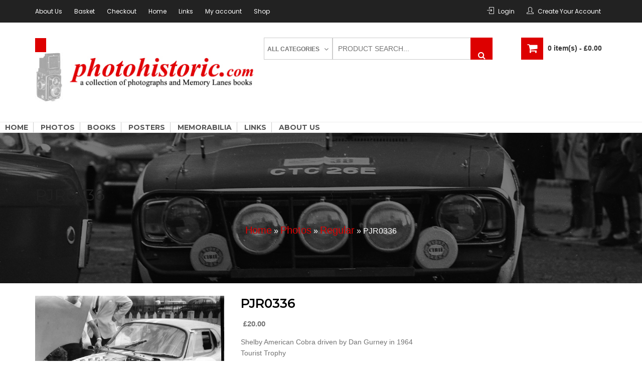

--- FILE ---
content_type: text/html; charset=UTF-8
request_url: https://photohistoric.com/product/pjr0336/
body_size: 16965
content:
<!DOCTYPE html>
<html lang="en-GB" itemscope="itemscope" itemtype="http://schema.org/WebPage" >
<head>
<meta charset="UTF-8">
<meta name="viewport" content="width=device-width, initial-scale=1, maximum-scale=1">
<link rel="profile" href="http://gmpg.org/xfn/11">
<link rel="pingback" href="https://photohistoric.com/xmlrpc.php">

<title>PJR0336 &#8211; PhotoHistoric</title>
<meta name='robots' content='max-image-preview:large' />
<link rel='dns-prefetch' href='//cdn.jsdelivr.net' />
<link rel='dns-prefetch' href='//fonts.googleapis.com' />
<link rel="alternate" type="application/rss+xml" title="PhotoHistoric &raquo; Feed" href="https://photohistoric.com/feed/" />
<link rel="alternate" type="application/rss+xml" title="PhotoHistoric &raquo; Comments Feed" href="https://photohistoric.com/comments/feed/" />
<link rel="alternate" type="application/rss+xml" title="PhotoHistoric &raquo; PJR0336 Comments Feed" href="https://photohistoric.com/product/pjr0336/feed/" />
<link rel="alternate" title="oEmbed (JSON)" type="application/json+oembed" href="https://photohistoric.com/wp-json/oembed/1.0/embed?url=https%3A%2F%2Fphotohistoric.com%2Fproduct%2Fpjr0336%2F" />
<link rel="alternate" title="oEmbed (XML)" type="text/xml+oembed" href="https://photohistoric.com/wp-json/oembed/1.0/embed?url=https%3A%2F%2Fphotohistoric.com%2Fproduct%2Fpjr0336%2F&#038;format=xml" />
<style id='wp-img-auto-sizes-contain-inline-css' type='text/css'>
img:is([sizes=auto i],[sizes^="auto," i]){contain-intrinsic-size:3000px 1500px}
/*# sourceURL=wp-img-auto-sizes-contain-inline-css */
</style>
<style id='wp-emoji-styles-inline-css' type='text/css'>

	img.wp-smiley, img.emoji {
		display: inline !important;
		border: none !important;
		box-shadow: none !important;
		height: 1em !important;
		width: 1em !important;
		margin: 0 0.07em !important;
		vertical-align: -0.1em !important;
		background: none !important;
		padding: 0 !important;
	}
/*# sourceURL=wp-emoji-styles-inline-css */
</style>
<style id='wp-block-library-inline-css' type='text/css'>
:root{--wp-block-synced-color:#7a00df;--wp-block-synced-color--rgb:122,0,223;--wp-bound-block-color:var(--wp-block-synced-color);--wp-editor-canvas-background:#ddd;--wp-admin-theme-color:#007cba;--wp-admin-theme-color--rgb:0,124,186;--wp-admin-theme-color-darker-10:#006ba1;--wp-admin-theme-color-darker-10--rgb:0,107,160.5;--wp-admin-theme-color-darker-20:#005a87;--wp-admin-theme-color-darker-20--rgb:0,90,135;--wp-admin-border-width-focus:2px}@media (min-resolution:192dpi){:root{--wp-admin-border-width-focus:1.5px}}.wp-element-button{cursor:pointer}:root .has-very-light-gray-background-color{background-color:#eee}:root .has-very-dark-gray-background-color{background-color:#313131}:root .has-very-light-gray-color{color:#eee}:root .has-very-dark-gray-color{color:#313131}:root .has-vivid-green-cyan-to-vivid-cyan-blue-gradient-background{background:linear-gradient(135deg,#00d084,#0693e3)}:root .has-purple-crush-gradient-background{background:linear-gradient(135deg,#34e2e4,#4721fb 50%,#ab1dfe)}:root .has-hazy-dawn-gradient-background{background:linear-gradient(135deg,#faaca8,#dad0ec)}:root .has-subdued-olive-gradient-background{background:linear-gradient(135deg,#fafae1,#67a671)}:root .has-atomic-cream-gradient-background{background:linear-gradient(135deg,#fdd79a,#004a59)}:root .has-nightshade-gradient-background{background:linear-gradient(135deg,#330968,#31cdcf)}:root .has-midnight-gradient-background{background:linear-gradient(135deg,#020381,#2874fc)}:root{--wp--preset--font-size--normal:16px;--wp--preset--font-size--huge:42px}.has-regular-font-size{font-size:1em}.has-larger-font-size{font-size:2.625em}.has-normal-font-size{font-size:var(--wp--preset--font-size--normal)}.has-huge-font-size{font-size:var(--wp--preset--font-size--huge)}.has-text-align-center{text-align:center}.has-text-align-left{text-align:left}.has-text-align-right{text-align:right}.has-fit-text{white-space:nowrap!important}#end-resizable-editor-section{display:none}.aligncenter{clear:both}.items-justified-left{justify-content:flex-start}.items-justified-center{justify-content:center}.items-justified-right{justify-content:flex-end}.items-justified-space-between{justify-content:space-between}.screen-reader-text{border:0;clip-path:inset(50%);height:1px;margin:-1px;overflow:hidden;padding:0;position:absolute;width:1px;word-wrap:normal!important}.screen-reader-text:focus{background-color:#ddd;clip-path:none;color:#444;display:block;font-size:1em;height:auto;left:5px;line-height:normal;padding:15px 23px 14px;text-decoration:none;top:5px;width:auto;z-index:100000}html :where(.has-border-color){border-style:solid}html :where([style*=border-top-color]){border-top-style:solid}html :where([style*=border-right-color]){border-right-style:solid}html :where([style*=border-bottom-color]){border-bottom-style:solid}html :where([style*=border-left-color]){border-left-style:solid}html :where([style*=border-width]){border-style:solid}html :where([style*=border-top-width]){border-top-style:solid}html :where([style*=border-right-width]){border-right-style:solid}html :where([style*=border-bottom-width]){border-bottom-style:solid}html :where([style*=border-left-width]){border-left-style:solid}html :where(img[class*=wp-image-]){height:auto;max-width:100%}:where(figure){margin:0 0 1em}html :where(.is-position-sticky){--wp-admin--admin-bar--position-offset:var(--wp-admin--admin-bar--height,0px)}@media screen and (max-width:600px){html :where(.is-position-sticky){--wp-admin--admin-bar--position-offset:0px}}

/*# sourceURL=wp-block-library-inline-css */
</style><link rel='stylesheet' id='wc-blocks-style-css' href='https://photohistoric.com/wp-content/plugins/woocommerce/assets/client/blocks/wc-blocks.css?ver=wc-10.4.3' type='text/css' media='all' />
<style id='global-styles-inline-css' type='text/css'>
:root{--wp--preset--aspect-ratio--square: 1;--wp--preset--aspect-ratio--4-3: 4/3;--wp--preset--aspect-ratio--3-4: 3/4;--wp--preset--aspect-ratio--3-2: 3/2;--wp--preset--aspect-ratio--2-3: 2/3;--wp--preset--aspect-ratio--16-9: 16/9;--wp--preset--aspect-ratio--9-16: 9/16;--wp--preset--color--black: #000000;--wp--preset--color--cyan-bluish-gray: #abb8c3;--wp--preset--color--white: #ffffff;--wp--preset--color--pale-pink: #f78da7;--wp--preset--color--vivid-red: #cf2e2e;--wp--preset--color--luminous-vivid-orange: #ff6900;--wp--preset--color--luminous-vivid-amber: #fcb900;--wp--preset--color--light-green-cyan: #7bdcb5;--wp--preset--color--vivid-green-cyan: #00d084;--wp--preset--color--pale-cyan-blue: #8ed1fc;--wp--preset--color--vivid-cyan-blue: #0693e3;--wp--preset--color--vivid-purple: #9b51e0;--wp--preset--color--primary: #86bc42;--wp--preset--color--secondary: #f33c3c;--wp--preset--color--bblack: var(--wp--preset--color--black);--wp--preset--color--wwhite: #ffffff;--wp--preset--color--link: #112437;--wp--preset--color--linkhover: #ff7101;--wp--preset--color--success: #28a745;--wp--preset--color--error: #e42032;--wp--preset--color--foreground: #005048;--wp--preset--color--tertiary: #005048;--wp--preset--color--triadic: #005048;--wp--preset--color--yellow: #FFB539;--wp--preset--color--shadowopacity: #003432a6;--wp--preset--gradient--vivid-cyan-blue-to-vivid-purple: linear-gradient(135deg,rgb(6,147,227) 0%,rgb(155,81,224) 100%);--wp--preset--gradient--light-green-cyan-to-vivid-green-cyan: linear-gradient(135deg,rgb(122,220,180) 0%,rgb(0,208,130) 100%);--wp--preset--gradient--luminous-vivid-amber-to-luminous-vivid-orange: linear-gradient(135deg,rgb(252,185,0) 0%,rgb(255,105,0) 100%);--wp--preset--gradient--luminous-vivid-orange-to-vivid-red: linear-gradient(135deg,rgb(255,105,0) 0%,rgb(207,46,46) 100%);--wp--preset--gradient--very-light-gray-to-cyan-bluish-gray: linear-gradient(135deg,rgb(238,238,238) 0%,rgb(169,184,195) 100%);--wp--preset--gradient--cool-to-warm-spectrum: linear-gradient(135deg,rgb(74,234,220) 0%,rgb(151,120,209) 20%,rgb(207,42,186) 40%,rgb(238,44,130) 60%,rgb(251,105,98) 80%,rgb(254,248,76) 100%);--wp--preset--gradient--blush-light-purple: linear-gradient(135deg,rgb(255,206,236) 0%,rgb(152,150,240) 100%);--wp--preset--gradient--blush-bordeaux: linear-gradient(135deg,rgb(254,205,165) 0%,rgb(254,45,45) 50%,rgb(107,0,62) 100%);--wp--preset--gradient--luminous-dusk: linear-gradient(135deg,rgb(255,203,112) 0%,rgb(199,81,192) 50%,rgb(65,88,208) 100%);--wp--preset--gradient--pale-ocean: linear-gradient(135deg,rgb(255,245,203) 0%,rgb(182,227,212) 50%,rgb(51,167,181) 100%);--wp--preset--gradient--electric-grass: linear-gradient(135deg,rgb(202,248,128) 0%,rgb(113,206,126) 100%);--wp--preset--gradient--midnight: linear-gradient(135deg,rgb(2,3,129) 0%,rgb(40,116,252) 100%);--wp--preset--gradient--vertical-secondary-to-primary: linear-gradient(to bottom,var(--wp--preset--color--secondary) 0%,var(--wp--preset--color--primary) 100%);--wp--preset--gradient--vertical-secondary-to-success: linear-gradient(to bottom,var(--wp--preset--color--secondary) 0%,var(--wp--preset--color--success) 100%);--wp--preset--gradient--vertical-primary-to-foreground: linear-gradient(to bottom,var(--wp--preset--color--primary) 0%,var(--wp--preset--color--foreground) 100%);--wp--preset--gradient--vertical-tertiary-to-primary: linear-gradient(to bottom,var(--wp--preset--color--tertiary) 0%,var(--wp--preset--color--primary) 100%);--wp--preset--gradient--diagonal-primary-to-triadic: linear-gradient(to bottom right,var(--wp--preset--color--secondary) 30%,var(--wp--preset--color--triadic) 100%);--wp--preset--gradient--diagonal-secondary-to-tertiary-left: linear-gradient(to bottom left,var(--wp--preset--color--secondary) 30%,var(--wp--preset--color--tertiary) 70%);--wp--preset--font-size--small: clamp(14px, 0.875rem + ((1vw - 3.2px) * 0.471), 18px);--wp--preset--font-size--medium: clamp(18px, 1.125rem + ((1vw - 3.2px) * 0.706), 24px);--wp--preset--font-size--large: clamp(28px, 1.75rem + ((1vw - 3.2px) * 0.471), 32px);--wp--preset--font-size--x-large: 42px;--wp--preset--font-size--xsmall: clamp(12px, 0.75rem + ((1vw - 3.2px) * 0.471), 16px);--wp--preset--font-size--xmedium: clamp(24px, 1.5rem + ((1vw - 3.2px) * 0.471), 28px);--wp--preset--font-size--xlarge: clamp(32px, 2rem + ((1vw - 3.2px) * 0.471), 36px);--wp--preset--font-size--xxlarge: clamp(36px, 2.25rem + ((1vw - 3.2px) * 0.471), 40px);--wp--preset--font-size--xxxlarge: clamp(40px, 2.5rem + ((1vw - 3.2px) * 0.471), 44px);--wp--preset--font-size--huge: clamp(44px, 2.75rem + ((1vw - 3.2px) * 0.471), 48px);--wp--preset--font-family--system: -apple-system,BlinkMacSystemFont,"Segoe UI",Roboto,Oxygen-Sans,Ubuntu,Cantarell,"Helvetica Neue",sans-serif;--wp--preset--font-family--poppins: 'Poppins', sans-serif;--wp--preset--font-family--oswold: 'Oswald', sans-serif;--wp--preset--font-family--lato: 'Lato', sans-serif;--wp--preset--font-family--opensans: 'Open Sans', sans-serif;--wp--preset--font-family--robotocondensed: 'Roboto Condensed', sans-serif;--wp--preset--font-family--arizonia: 'Arizonia', sans-serif;--wp--preset--font-family--exo: 'Exo', sans-serif;--wp--preset--spacing--20: 0.44rem;--wp--preset--spacing--30: 0.67rem;--wp--preset--spacing--40: 1rem;--wp--preset--spacing--50: 1.5rem;--wp--preset--spacing--60: 2.25rem;--wp--preset--spacing--70: 3.38rem;--wp--preset--spacing--80: 5.06rem;--wp--preset--shadow--natural: 6px 6px 9px rgba(0, 0, 0, 0.2);--wp--preset--shadow--deep: 12px 12px 50px rgba(0, 0, 0, 0.4);--wp--preset--shadow--sharp: 6px 6px 0px rgba(0, 0, 0, 0.2);--wp--preset--shadow--outlined: 6px 6px 0px -3px rgb(255, 255, 255), 6px 6px rgb(0, 0, 0);--wp--preset--shadow--crisp: 6px 6px 0px rgb(0, 0, 0);--wp--preset--shadow--sm: 0 1px 20px var(--wp--preset--color--shadowopacity);--wp--preset--shadow--md: 0 2px 25px var(--wp--preset--color--shadowopacity), 0 2px 20px var(--wp--preset--color--shadowopacity);--wp--preset--shadow--lg: 0 3px 30px var(--wp--preset--color--shadowopacity), 0 3px 30px var(--wp--preset--color--shadowopacity);--wp--preset--shadow--xl: 0 4px 35px var(--wp--preset--color--shadowopacity), 0 4px 40px var(--wp--preset--color--shadowopacity);--wp--custom--typography--font-weight--light: 300;--wp--custom--typography--font-weight--normal: 400;--wp--custom--typography--font-weight--medium: 500;--wp--custom--typography--font-weight--semi-bold: 600;--wp--custom--typography--font-weight--bold: 700;--wp--custom--typography--font-weight--extra-bold: 900;--wp--custom--gap--baseline: 15px;--wp--custom--gap--horizontal: min(30px, 5vw);--wp--custom--gap--vertical: min(30px, 5vw);}:root { --wp--style--global--content-size: 980px;--wp--style--global--wide-size: 1170px; }:where(body) { margin: 0; }.wp-site-blocks > .alignleft { float: left; margin-right: 2em; }.wp-site-blocks > .alignright { float: right; margin-left: 2em; }.wp-site-blocks > .aligncenter { justify-content: center; margin-left: auto; margin-right: auto; }:where(.wp-site-blocks) > * { margin-block-start: 24px; margin-block-end: 0; }:where(.wp-site-blocks) > :first-child { margin-block-start: 0; }:where(.wp-site-blocks) > :last-child { margin-block-end: 0; }:root { --wp--style--block-gap: 24px; }:root :where(.is-layout-flow) > :first-child{margin-block-start: 0;}:root :where(.is-layout-flow) > :last-child{margin-block-end: 0;}:root :where(.is-layout-flow) > *{margin-block-start: 24px;margin-block-end: 0;}:root :where(.is-layout-constrained) > :first-child{margin-block-start: 0;}:root :where(.is-layout-constrained) > :last-child{margin-block-end: 0;}:root :where(.is-layout-constrained) > *{margin-block-start: 24px;margin-block-end: 0;}:root :where(.is-layout-flex){gap: 24px;}:root :where(.is-layout-grid){gap: 24px;}.is-layout-flow > .alignleft{float: left;margin-inline-start: 0;margin-inline-end: 2em;}.is-layout-flow > .alignright{float: right;margin-inline-start: 2em;margin-inline-end: 0;}.is-layout-flow > .aligncenter{margin-left: auto !important;margin-right: auto !important;}.is-layout-constrained > .alignleft{float: left;margin-inline-start: 0;margin-inline-end: 2em;}.is-layout-constrained > .alignright{float: right;margin-inline-start: 2em;margin-inline-end: 0;}.is-layout-constrained > .aligncenter{margin-left: auto !important;margin-right: auto !important;}.is-layout-constrained > :where(:not(.alignleft):not(.alignright):not(.alignfull)){max-width: var(--wp--style--global--content-size);margin-left: auto !important;margin-right: auto !important;}.is-layout-constrained > .alignwide{max-width: var(--wp--style--global--wide-size);}body .is-layout-flex{display: flex;}.is-layout-flex{flex-wrap: wrap;align-items: center;}.is-layout-flex > :is(*, div){margin: 0;}body .is-layout-grid{display: grid;}.is-layout-grid > :is(*, div){margin: 0;}body{color: var(--wp--preset--color--black);font-family: var(--wp--preset--font-family--poppins);font-size: var(--wp--preset--font-size--small);font-weight: var(--wp--custom--typography--font-weight--normal);line-height: 1.6;padding-top: 0px;padding-right: 0px;padding-bottom: 0px;padding-left: 0px;}a:where(:not(.wp-element-button)){text-decoration: false;}h1, h2, h3, h4, h5, h6{color: var(--wp--preset--color--black);font-family: var(--wp--preset--font-family--poppins);font-weight: var(--wp--custom--typography--font-weight--semi-bold);line-height: 1.4;}h1{font-size: var(--wp--preset--font-size--xlarge);}h2{font-size: var(--wp--preset--font-size--large);}h3{font-size: var(--wp--preset--font-size--xmedium);}h4{font-size: var(--wp--preset--font-size--medium);}h5{font-size: 20px;line-height: 1.5;}h6{font-size: var(--wp--preset--font-size--small);line-height: 1.6;}:root :where(.wp-element-button, .wp-block-button__link){background-color: #32373c;border-width: 0;color: #fff;font-family: inherit;font-size: inherit;font-style: inherit;font-weight: inherit;letter-spacing: inherit;line-height: inherit;padding-top: calc(0.667em + 2px);padding-right: calc(1.333em + 2px);padding-bottom: calc(0.667em + 2px);padding-left: calc(1.333em + 2px);text-decoration: none;text-transform: inherit;}:root :where(.wp-element-button:hover, .wp-block-button__link:hover){background-color: var(--wp--preset--color--secondary);}:root :where(.wp-element-caption, .wp-block-audio figcaption, .wp-block-embed figcaption, .wp-block-gallery figcaption, .wp-block-image figcaption, .wp-block-table figcaption, .wp-block-video figcaption){font-family: var(--wp--preset--font-family--lato);}.has-black-color{color: var(--wp--preset--color--black) !important;}.has-cyan-bluish-gray-color{color: var(--wp--preset--color--cyan-bluish-gray) !important;}.has-white-color{color: var(--wp--preset--color--white) !important;}.has-pale-pink-color{color: var(--wp--preset--color--pale-pink) !important;}.has-vivid-red-color{color: var(--wp--preset--color--vivid-red) !important;}.has-luminous-vivid-orange-color{color: var(--wp--preset--color--luminous-vivid-orange) !important;}.has-luminous-vivid-amber-color{color: var(--wp--preset--color--luminous-vivid-amber) !important;}.has-light-green-cyan-color{color: var(--wp--preset--color--light-green-cyan) !important;}.has-vivid-green-cyan-color{color: var(--wp--preset--color--vivid-green-cyan) !important;}.has-pale-cyan-blue-color{color: var(--wp--preset--color--pale-cyan-blue) !important;}.has-vivid-cyan-blue-color{color: var(--wp--preset--color--vivid-cyan-blue) !important;}.has-vivid-purple-color{color: var(--wp--preset--color--vivid-purple) !important;}.has-primary-color{color: var(--wp--preset--color--primary) !important;}.has-secondary-color{color: var(--wp--preset--color--secondary) !important;}.has-bblack-color{color: var(--wp--preset--color--bblack) !important;}.has-wwhite-color{color: var(--wp--preset--color--wwhite) !important;}.has-link-color{color: var(--wp--preset--color--link) !important;}.has-linkhover-color{color: var(--wp--preset--color--linkhover) !important;}.has-success-color{color: var(--wp--preset--color--success) !important;}.has-error-color{color: var(--wp--preset--color--error) !important;}.has-foreground-color{color: var(--wp--preset--color--foreground) !important;}.has-tertiary-color{color: var(--wp--preset--color--tertiary) !important;}.has-triadic-color{color: var(--wp--preset--color--triadic) !important;}.has-yellow-color{color: var(--wp--preset--color--yellow) !important;}.has-shadowopacity-color{color: var(--wp--preset--color--shadowopacity) !important;}.has-black-background-color{background-color: var(--wp--preset--color--black) !important;}.has-cyan-bluish-gray-background-color{background-color: var(--wp--preset--color--cyan-bluish-gray) !important;}.has-white-background-color{background-color: var(--wp--preset--color--white) !important;}.has-pale-pink-background-color{background-color: var(--wp--preset--color--pale-pink) !important;}.has-vivid-red-background-color{background-color: var(--wp--preset--color--vivid-red) !important;}.has-luminous-vivid-orange-background-color{background-color: var(--wp--preset--color--luminous-vivid-orange) !important;}.has-luminous-vivid-amber-background-color{background-color: var(--wp--preset--color--luminous-vivid-amber) !important;}.has-light-green-cyan-background-color{background-color: var(--wp--preset--color--light-green-cyan) !important;}.has-vivid-green-cyan-background-color{background-color: var(--wp--preset--color--vivid-green-cyan) !important;}.has-pale-cyan-blue-background-color{background-color: var(--wp--preset--color--pale-cyan-blue) !important;}.has-vivid-cyan-blue-background-color{background-color: var(--wp--preset--color--vivid-cyan-blue) !important;}.has-vivid-purple-background-color{background-color: var(--wp--preset--color--vivid-purple) !important;}.has-primary-background-color{background-color: var(--wp--preset--color--primary) !important;}.has-secondary-background-color{background-color: var(--wp--preset--color--secondary) !important;}.has-bblack-background-color{background-color: var(--wp--preset--color--bblack) !important;}.has-wwhite-background-color{background-color: var(--wp--preset--color--wwhite) !important;}.has-link-background-color{background-color: var(--wp--preset--color--link) !important;}.has-linkhover-background-color{background-color: var(--wp--preset--color--linkhover) !important;}.has-success-background-color{background-color: var(--wp--preset--color--success) !important;}.has-error-background-color{background-color: var(--wp--preset--color--error) !important;}.has-foreground-background-color{background-color: var(--wp--preset--color--foreground) !important;}.has-tertiary-background-color{background-color: var(--wp--preset--color--tertiary) !important;}.has-triadic-background-color{background-color: var(--wp--preset--color--triadic) !important;}.has-yellow-background-color{background-color: var(--wp--preset--color--yellow) !important;}.has-shadowopacity-background-color{background-color: var(--wp--preset--color--shadowopacity) !important;}.has-black-border-color{border-color: var(--wp--preset--color--black) !important;}.has-cyan-bluish-gray-border-color{border-color: var(--wp--preset--color--cyan-bluish-gray) !important;}.has-white-border-color{border-color: var(--wp--preset--color--white) !important;}.has-pale-pink-border-color{border-color: var(--wp--preset--color--pale-pink) !important;}.has-vivid-red-border-color{border-color: var(--wp--preset--color--vivid-red) !important;}.has-luminous-vivid-orange-border-color{border-color: var(--wp--preset--color--luminous-vivid-orange) !important;}.has-luminous-vivid-amber-border-color{border-color: var(--wp--preset--color--luminous-vivid-amber) !important;}.has-light-green-cyan-border-color{border-color: var(--wp--preset--color--light-green-cyan) !important;}.has-vivid-green-cyan-border-color{border-color: var(--wp--preset--color--vivid-green-cyan) !important;}.has-pale-cyan-blue-border-color{border-color: var(--wp--preset--color--pale-cyan-blue) !important;}.has-vivid-cyan-blue-border-color{border-color: var(--wp--preset--color--vivid-cyan-blue) !important;}.has-vivid-purple-border-color{border-color: var(--wp--preset--color--vivid-purple) !important;}.has-primary-border-color{border-color: var(--wp--preset--color--primary) !important;}.has-secondary-border-color{border-color: var(--wp--preset--color--secondary) !important;}.has-bblack-border-color{border-color: var(--wp--preset--color--bblack) !important;}.has-wwhite-border-color{border-color: var(--wp--preset--color--wwhite) !important;}.has-link-border-color{border-color: var(--wp--preset--color--link) !important;}.has-linkhover-border-color{border-color: var(--wp--preset--color--linkhover) !important;}.has-success-border-color{border-color: var(--wp--preset--color--success) !important;}.has-error-border-color{border-color: var(--wp--preset--color--error) !important;}.has-foreground-border-color{border-color: var(--wp--preset--color--foreground) !important;}.has-tertiary-border-color{border-color: var(--wp--preset--color--tertiary) !important;}.has-triadic-border-color{border-color: var(--wp--preset--color--triadic) !important;}.has-yellow-border-color{border-color: var(--wp--preset--color--yellow) !important;}.has-shadowopacity-border-color{border-color: var(--wp--preset--color--shadowopacity) !important;}.has-vivid-cyan-blue-to-vivid-purple-gradient-background{background: var(--wp--preset--gradient--vivid-cyan-blue-to-vivid-purple) !important;}.has-light-green-cyan-to-vivid-green-cyan-gradient-background{background: var(--wp--preset--gradient--light-green-cyan-to-vivid-green-cyan) !important;}.has-luminous-vivid-amber-to-luminous-vivid-orange-gradient-background{background: var(--wp--preset--gradient--luminous-vivid-amber-to-luminous-vivid-orange) !important;}.has-luminous-vivid-orange-to-vivid-red-gradient-background{background: var(--wp--preset--gradient--luminous-vivid-orange-to-vivid-red) !important;}.has-very-light-gray-to-cyan-bluish-gray-gradient-background{background: var(--wp--preset--gradient--very-light-gray-to-cyan-bluish-gray) !important;}.has-cool-to-warm-spectrum-gradient-background{background: var(--wp--preset--gradient--cool-to-warm-spectrum) !important;}.has-blush-light-purple-gradient-background{background: var(--wp--preset--gradient--blush-light-purple) !important;}.has-blush-bordeaux-gradient-background{background: var(--wp--preset--gradient--blush-bordeaux) !important;}.has-luminous-dusk-gradient-background{background: var(--wp--preset--gradient--luminous-dusk) !important;}.has-pale-ocean-gradient-background{background: var(--wp--preset--gradient--pale-ocean) !important;}.has-electric-grass-gradient-background{background: var(--wp--preset--gradient--electric-grass) !important;}.has-midnight-gradient-background{background: var(--wp--preset--gradient--midnight) !important;}.has-vertical-secondary-to-primary-gradient-background{background: var(--wp--preset--gradient--vertical-secondary-to-primary) !important;}.has-vertical-secondary-to-success-gradient-background{background: var(--wp--preset--gradient--vertical-secondary-to-success) !important;}.has-vertical-primary-to-foreground-gradient-background{background: var(--wp--preset--gradient--vertical-primary-to-foreground) !important;}.has-vertical-tertiary-to-primary-gradient-background{background: var(--wp--preset--gradient--vertical-tertiary-to-primary) !important;}.has-diagonal-primary-to-triadic-gradient-background{background: var(--wp--preset--gradient--diagonal-primary-to-triadic) !important;}.has-diagonal-secondary-to-tertiary-left-gradient-background{background: var(--wp--preset--gradient--diagonal-secondary-to-tertiary-left) !important;}.has-small-font-size{font-size: var(--wp--preset--font-size--small) !important;}.has-medium-font-size{font-size: var(--wp--preset--font-size--medium) !important;}.has-large-font-size{font-size: var(--wp--preset--font-size--large) !important;}.has-x-large-font-size{font-size: var(--wp--preset--font-size--x-large) !important;}.has-xsmall-font-size{font-size: var(--wp--preset--font-size--xsmall) !important;}.has-xmedium-font-size{font-size: var(--wp--preset--font-size--xmedium) !important;}.has-xlarge-font-size{font-size: var(--wp--preset--font-size--xlarge) !important;}.has-xxlarge-font-size{font-size: var(--wp--preset--font-size--xxlarge) !important;}.has-xxxlarge-font-size{font-size: var(--wp--preset--font-size--xxxlarge) !important;}.has-huge-font-size{font-size: var(--wp--preset--font-size--huge) !important;}.has-system-font-family{font-family: var(--wp--preset--font-family--system) !important;}.has-poppins-font-family{font-family: var(--wp--preset--font-family--poppins) !important;}.has-oswold-font-family{font-family: var(--wp--preset--font-family--oswold) !important;}.has-lato-font-family{font-family: var(--wp--preset--font-family--lato) !important;}.has-opensans-font-family{font-family: var(--wp--preset--font-family--opensans) !important;}.has-robotocondensed-font-family{font-family: var(--wp--preset--font-family--robotocondensed) !important;}.has-arizonia-font-family{font-family: var(--wp--preset--font-family--arizonia) !important;}.has-exo-font-family{font-family: var(--wp--preset--font-family--exo) !important;}
/*# sourceURL=global-styles-inline-css */
</style>

<link rel='stylesheet' id='editorskit-frontend-css' href='https://photohistoric.com/wp-content/plugins/block-options/build/style.build.css?ver=new' type='text/css' media='all' />
<link rel='stylesheet' id='photoswipe-css' href='https://photohistoric.com/wp-content/plugins/woocommerce/assets/css/photoswipe/photoswipe.min.css?ver=10.4.3' type='text/css' media='all' />
<link rel='stylesheet' id='photoswipe-default-skin-css' href='https://photohistoric.com/wp-content/plugins/woocommerce/assets/css/photoswipe/default-skin/default-skin.min.css?ver=10.4.3' type='text/css' media='all' />
<link rel='stylesheet' id='woocommerce-layout-css' href='https://photohistoric.com/wp-content/plugins/woocommerce/assets/css/woocommerce-layout.css?ver=10.4.3' type='text/css' media='all' />
<style id='woocommerce-layout-inline-css' type='text/css'>

	.infinite-scroll .woocommerce-pagination {
		display: none;
	}
/*# sourceURL=woocommerce-layout-inline-css */
</style>
<link rel='stylesheet' id='woocommerce-smallscreen-css' href='https://photohistoric.com/wp-content/plugins/woocommerce/assets/css/woocommerce-smallscreen.css?ver=10.4.3' type='text/css' media='only screen and (max-width: 768px)' />
<link rel='stylesheet' id='woocommerce-general-css' href='https://photohistoric.com/wp-content/plugins/woocommerce/assets/css/woocommerce.css?ver=10.4.3' type='text/css' media='all' />
<style id='woocommerce-inline-inline-css' type='text/css'>
.woocommerce form .form-row .required { visibility: visible; }
/*# sourceURL=woocommerce-inline-inline-css */
</style>
<link rel='stylesheet' id='aws-style-css' href='https://photohistoric.com/wp-content/plugins/advanced-woo-search/assets/css/common.min.css?ver=3.52' type='text/css' media='all' />
<link rel='stylesheet' id='buzzstore-google-fonts-css' href='//fonts.googleapis.com/css?family=Open+Sans%3A700%2C600%2C800%2C400%7CPoppins%3A400%2C300%2C500%2C600%2C700%7CMontserrat%3A400%2C500%2C600%2C700%2C800&#038;ver=6.9' type='text/css' media='all' />
<link rel='stylesheet' id='font-awesome-css' href='https://photohistoric.com/wp-content/themes/buzzstore/assets/library/font-awesome/css/font-awesome.min.css?ver=6.9' type='text/css' media='all' />
<link rel='stylesheet' id='simple-line-icons-css' href='https://photohistoric.com/wp-content/themes/buzzstore/assets/library/simple-line-icons/css/simple-line-icons.css?ver=6.9' type='text/css' media='all' />
<link rel='stylesheet' id='owl-carousel-css' href='https://photohistoric.com/wp-content/themes/buzzstore/assets/library/owlcarousel/css/owl.carousel.css?ver=6.9' type='text/css' media='all' />
<link rel='stylesheet' id='owl-theme-css' href='https://photohistoric.com/wp-content/themes/buzzstore/assets/library/owlcarousel/css/owl.theme.css?ver=6.9' type='text/css' media='all' />
<link rel='stylesheet' id='jquery-bxslider-css' href='https://photohistoric.com/wp-content/themes/buzzstore/assets/library/bxslider/css/jquery.bxslider.min.css?ver=6.9' type='text/css' media='all' />
<link rel='stylesheet' id='buzzstore-style-css' href='https://photohistoric.com/wp-content/themes/buzzstore-ph/style.css?ver=6.9' type='text/css' media='all' />
<style id='buzzstore-style-inline-css' type='text/css'>
.buzz-topheader .buzz-topleft ul li a { color: #fff; } .buzz-topheader .buzz-topleft ul li:hover a { color: #ffffff; }.buzz-topheader .buzz-topleft ul li span, .buzz-topheader .buzz-topleft ul.buzz-socila-link li span { color: #fff; } .buzz-topheader .buzz-topleft ul li:hover span, .buzz-topheader .buzz-topleft ul.buzz-socila-link li:hover span { color: #ffffff; }.buzz-topheader .buzz-topright ul li a { color: #ffffff; }.buzz-topheader .buzz-topright ul li:hover a { color: #86bc42; }.buzz-topheader .buzz-topright ul li span { color: #ffffff; }.buzz-topheader .buzz-topright ul li:hover span { color: #86bc42; }
/*# sourceURL=buzzstore-style-inline-css */
</style>
<link rel='stylesheet' id='animate-css' href='https://photohistoric.com/wp-content/themes/buzzstore/assets/library/animate/animate.css?ver=6.9' type='text/css' media='all' />
<link rel='stylesheet' id='buzzstore-mobile-menu-css' href='https://photohistoric.com/wp-content/themes/buzzstore/sparklethemes/mobile-menu/mobile-menu.css?ver=1' type='text/css' media='all' />
<link rel='stylesheet' id='wpgdprc-front-css-css' href='https://photohistoric.com/wp-content/plugins/wp-gdpr-compliance/Assets/css/front.css?ver=1706544258' type='text/css' media='all' />
<style id='wpgdprc-front-css-inline-css' type='text/css'>
:root{--wp-gdpr--bar--background-color: #000000;--wp-gdpr--bar--color: #ffffff;--wp-gdpr--button--background-color: #000000;--wp-gdpr--button--background-color--darken: #000000;--wp-gdpr--button--color: #ffffff;}
/*# sourceURL=wpgdprc-front-css-inline-css */
</style>
<script type="text/javascript" src="https://photohistoric.com/wp-includes/js/jquery/jquery.min.js?ver=3.7.1" id="jquery-core-js"></script>
<script type="text/javascript" src="https://photohistoric.com/wp-includes/js/jquery/jquery-migrate.min.js?ver=3.4.1" id="jquery-migrate-js"></script>
<script type="text/javascript" src="https://photohistoric.com/wp-content/plugins/woocommerce/assets/js/jquery-blockui/jquery.blockUI.min.js?ver=2.7.0-wc.10.4.3" id="wc-jquery-blockui-js" defer="defer" data-wp-strategy="defer"></script>
<script type="text/javascript" id="wc-add-to-cart-js-extra">
/* <![CDATA[ */
var wc_add_to_cart_params = {"ajax_url":"https://photohistoric.com/wp-admin/admin-ajax.php","wc_ajax_url":"/?wc-ajax=%%endpoint%%","i18n_view_cart":"View basket","cart_url":"https://photohistoric.com/basket/","is_cart":"","cart_redirect_after_add":"no"};
//# sourceURL=wc-add-to-cart-js-extra
/* ]]> */
</script>
<script type="text/javascript" src="https://photohistoric.com/wp-content/plugins/woocommerce/assets/js/frontend/add-to-cart.min.js?ver=10.4.3" id="wc-add-to-cart-js" defer="defer" data-wp-strategy="defer"></script>
<script type="text/javascript" src="https://photohistoric.com/wp-content/plugins/woocommerce/assets/js/photoswipe/photoswipe.min.js?ver=4.1.1-wc.10.4.3" id="wc-photoswipe-js" defer="defer" data-wp-strategy="defer"></script>
<script type="text/javascript" src="https://photohistoric.com/wp-content/plugins/woocommerce/assets/js/photoswipe/photoswipe-ui-default.min.js?ver=4.1.1-wc.10.4.3" id="wc-photoswipe-ui-default-js" defer="defer" data-wp-strategy="defer"></script>
<script type="text/javascript" id="wc-single-product-js-extra">
/* <![CDATA[ */
var wc_single_product_params = {"i18n_required_rating_text":"Please select a rating","i18n_rating_options":["1 of 5 stars","2 of 5 stars","3 of 5 stars","4 of 5 stars","5 of 5 stars"],"i18n_product_gallery_trigger_text":"View full-screen image gallery","review_rating_required":"yes","flexslider":{"rtl":false,"animation":"slide","smoothHeight":true,"directionNav":false,"controlNav":"thumbnails","slideshow":false,"animationSpeed":500,"animationLoop":false,"allowOneSlide":false},"zoom_enabled":"","zoom_options":[],"photoswipe_enabled":"1","photoswipe_options":{"shareEl":false,"closeOnScroll":false,"history":false,"hideAnimationDuration":0,"showAnimationDuration":0},"flexslider_enabled":""};
//# sourceURL=wc-single-product-js-extra
/* ]]> */
</script>
<script type="text/javascript" src="https://photohistoric.com/wp-content/plugins/woocommerce/assets/js/frontend/single-product.min.js?ver=10.4.3" id="wc-single-product-js" defer="defer" data-wp-strategy="defer"></script>
<script type="text/javascript" src="https://photohistoric.com/wp-content/plugins/woocommerce/assets/js/js-cookie/js.cookie.min.js?ver=2.1.4-wc.10.4.3" id="wc-js-cookie-js" defer="defer" data-wp-strategy="defer"></script>
<script type="text/javascript" id="woocommerce-js-extra">
/* <![CDATA[ */
var woocommerce_params = {"ajax_url":"https://photohistoric.com/wp-admin/admin-ajax.php","wc_ajax_url":"/?wc-ajax=%%endpoint%%","i18n_password_show":"Show password","i18n_password_hide":"Hide password"};
//# sourceURL=woocommerce-js-extra
/* ]]> */
</script>
<script type="text/javascript" src="https://photohistoric.com/wp-content/plugins/woocommerce/assets/js/frontend/woocommerce.min.js?ver=10.4.3" id="woocommerce-js" defer="defer" data-wp-strategy="defer"></script>
<script type="text/javascript" src="https://photohistoric.com/wp-content/themes/buzzstore/sparklethemes/mobile-menu/navigation.js?ver=1" id="buzzstore-navigation-js"></script>
<script type="text/javascript" id="wpgdprc-front-js-js-extra">
/* <![CDATA[ */
var wpgdprcFront = {"ajaxUrl":"https://photohistoric.com/wp-admin/admin-ajax.php","ajaxNonce":"b44658be97","ajaxArg":"security","pluginPrefix":"wpgdprc","blogId":"9","isMultiSite":"1","locale":"en_GB","showSignUpModal":"","showFormModal":"","cookieName":"9-wpgdprc-consent","consentVersion":"","path":"/","prefix":"wpgdprc"};
//# sourceURL=wpgdprc-front-js-js-extra
/* ]]> */
</script>
<script type="text/javascript" src="https://photohistoric.com/wp-content/plugins/wp-gdpr-compliance/Assets/js/front.min.js?ver=1706544258" id="wpgdprc-front-js-js"></script>
<link rel="https://api.w.org/" href="https://photohistoric.com/wp-json/" /><link rel="alternate" title="JSON" type="application/json" href="https://photohistoric.com/wp-json/wp/v2/product/1508" /><link rel="EditURI" type="application/rsd+xml" title="RSD" href="https://photohistoric.com/xmlrpc.php?rsd" />
<meta name="generator" content="WordPress 6.9" />
<meta name="generator" content="WooCommerce 10.4.3" />
<link rel="canonical" href="https://photohistoric.com/product/pjr0336/" />
<link rel='shortlink' href='https://photohistoric.com/?p=1508' />
<style>div.woocommerce-variation-add-to-cart-disabled { display: none ! important; }</style>	<noscript><style>.woocommerce-product-gallery{ opacity: 1 !important; }</style></noscript>
		<style type="text/css">
			.site-title,
		.site-description {
			position: absolute;
			clip: rect(1px, 1px, 1px, 1px);
			color: #blank;
		}
		</style>
					<style type="text/css" id="c4wp-checkout-css">
					.woocommerce-checkout .c4wp_captcha_field {
						margin-bottom: 10px;
						margin-top: 15px;
						position: relative;
						display: inline-block;
					}
				</style>
							<style type="text/css" id="c4wp-v3-lp-form-css">
				.login #login, .login #lostpasswordform {
					min-width: 350px !important;
				}
				.wpforms-field-c4wp iframe {
					width: 100% !important;
				}
			</style>
			</head>

<body class="wp-singular product-template-default single single-product postid-1508 wp-custom-logo wp-embed-responsive wp-theme-buzzstore wp-child-theme-buzzstore-ph theme-buzzstore woocommerce woocommerce-page woocommerce-no-js rightsidebar columns-3" data-scrolling-animations="true">
<div id="page" class="site">

			<a class="skip-link screen-reader-text" href="#content">
			Skip to content		</a>
					<header id="masthead" class="site-header" role="banner" itemscope="itemscope" itemtype="http://schema.org/WPHeader">		
			   		<div class="buzz-topheader buzz-clearfix" >
	   			<div class="buzz-container">
	   				
	   				<div class="buzz-topleft">
	   					<div class="menu"><ul>
<li class="page_item page-item-1308"><a href="https://photohistoric.com/about-us/">About Us</a></li>
<li class="page_item page-item-3"><a href="https://photohistoric.com/basket/">Basket</a></li>
<li class="page_item page-item-5"><a href="https://photohistoric.com/checkout/">Checkout</a></li>
<li class="page_item page-item-1280"><a href="https://photohistoric.com/">Home</a></li>
<li class="page_item page-item-1300"><a href="https://photohistoric.com/links/">Links</a></li>
<li class="page_item page-item-6"><a href="https://photohistoric.com/my-account/">My account</a></li>
<li class="page_item page-item-2 current_page_parent"><a href="https://photohistoric.com/shop/">Shop</a></li>
</ul></div>
						
	   				</div><!-- Left section end -->

	   				<div class="buzz-topright">
	   					<ul>
	   					    	   					    	   					        <li>
	   					        	<span class="icon-login"></span>
	   					        	<a href="https://photohistoric.com/my-account/">Login</a>
	   					        </li>

	   					        <li>
	   					        	<span class="icon-user"></span>
	   					        	<a href="https://photohistoric.com/my-account/">Create Your Account</a>
	   					        </li>
	   					                     
	   					</ul>						
	   				</div><!-- Left section end -->	

	   			</div>
	   		</div><!-- Top Header Section -->
	   				<div class="buzz-main-header">
				<div class="buzz-container buzz-clearfix">
					<div class="buzz-site-branding">
						<button class="buzz-toggle mobile-only" data-toggle-target=".header-mobile-menu"  data-toggle-body-class="showing-menu-modal" aria-expanded="false" data-set-focus=".close-nav-toggle">
							<div class="one"></div>
							<div class="two"></div>
							<div class="three"></div>
						</button>

						<div class="buzz-logowrap buzz-clearfix">

							<div class="buzz-logo">
								<a href="https://photohistoric.com/" class="custom-logo-link" rel="home"><img width="449" height="110" src="https://photohistoric.com/wp-content/uploads/sites/9/2017/11/Logo-1.jpg" class="custom-logo" alt="PhotoHistoric" decoding="async" srcset="https://photohistoric.com/wp-content/uploads/sites/9/2017/11/Logo-1.jpg 449w, https://photohistoric.com/wp-content/uploads/sites/9/2017/11/Logo-1-300x73.jpg 300w, https://photohistoric.com/wp-content/uploads/sites/9/2017/11/Logo-1-180x44.jpg 180w" sizes="(max-width: 449px) 100vw, 449px" /></a>							</div>

							<div class="buzz-logo-title site-branding">					
								<h1 class="buzz-site-title site-title">
									<a href="https://photohistoric.com/" rel="home">
										PhotoHistoric									</a>
								</h1>
																		<p class="buzz-site-description site-description">A Collection of Photos, Posters and books                                &#8211; historic motor racing, rallying and sailing</p>
															</div>

						</div>
					</div><!-- .site-branding -->

					<div class="header-search buzzstore_adc_search">
                    <div class="header-search_form">
                        <form class="product-search form-inline" role="product-search" method="get" id="searchform" action="https://photohistoric.com/">
                            <div class="header-search_filter">
                                <select class="formDropdown" name="term"><option value="">All Categories</option><option  data-tokens="books"  value="books">Books</option><option  data-tokens="memorabilia"  value="memorabilia">Memorabilia</option><option  data-tokens="modern-historics"  value="modern-historics">Modern Historics</option><option  data-tokens="photos"  value="photos">Photos</option><option  data-tokens="posters"  value="posters">Posters</option><option  data-tokens="regular"  value="regular">Regular</option><option  data-tokens="uncategorised"  value="uncategorised">Uncategorised</option></select>
                                <i class="fa fa-angle-down customColor"></i>
                            </div>
                            <div class="form-group">
                                <input class="product-search-field" type="text" value="" name="s" id="s" placeholder="Product Search..." />
                            </div>
                            <button type="submit" class="product-search">
                                <i class="fa fa-search"></i>
                            </button>
                            <input type="hidden" name="post_type" value="product" />
                            <input type="hidden" name="taxonomy" value="product_cat" />
                        </form>
                    </div>
                </div><!-- search section -->
					
					                        <div class="buzz-cart-main">
							<div class="view-cart">
								      <a class="cart-contents" href="https://photohistoric.com/basket/" title="View your shopping cart">
          <span class="count">
            0 item(s) -          </span>
          <span class="amount">
            &pound;0.00          </span> 
      </a>
      							</div>
							
							<div class="buzz-viewcartproduct">
								<div class="buzz-block-subtitle">Recently added item(s)</div>
								<div class="widget woocommerce widget_shopping_cart"><div class="widget_shopping_cart_content"></div></div>							</div>
                        </div>
					
				</div>
			</div><!-- Main header section -->	    
					</header><!-- #masthead -->
			
	<nav class="buzz-menulink" id="content">
		<div class="box-header-nav main-menu-wapper">
			<ul id="menu-top" class="main-menu"><li id="menu-item-1302" class="menu-item menu-item-type-post_type menu-item-object-page menu-item-home menu-item-1302"><a href="https://photohistoric.com/">Home</a></li>
<li id="menu-item-1303" class="menu-item menu-item-type-taxonomy menu-item-object-product_cat current-product-ancestor current-menu-parent current-product-parent menu-item-1303"><a href="https://photohistoric.com/product-category/photos/">Photos</a></li>
<li id="menu-item-1304" class="menu-item menu-item-type-taxonomy menu-item-object-product_cat menu-item-1304"><a href="https://photohistoric.com/product-category/books/">Books</a></li>
<li id="menu-item-1305" class="menu-item menu-item-type-taxonomy menu-item-object-product_cat menu-item-1305"><a href="https://photohistoric.com/product-category/posters/">Posters</a></li>
<li id="menu-item-2076" class="menu-item menu-item-type-taxonomy menu-item-object-product_cat menu-item-2076"><a href="https://photohistoric.com/product-category/memorabilia/">Memorabilia</a></li>
<li id="menu-item-1311" class="menu-item menu-item-type-post_type menu-item-object-page menu-item-1311"><a href="https://photohistoric.com/links/">Links</a></li>
<li id="menu-item-1310" class="menu-item menu-item-type-post_type menu-item-object-page menu-item-1310"><a href="https://photohistoric.com/about-us/">About Us</a></li>
</ul>		</div>
	</nav>

	            <div class="breadcrumbswrap buzz-paralax" style="background:url('https://photohistoric.com/wp-content/uploads/sites/9/2015/11/pjr0326.jpg') no-repeat center; background-size: cover; background-attachment:fixed;">
                <div class="buzz-overlay"></div>

                <div class="buzz-container wow zoomIn" data-wow-delay="0.3s">
                    <header class="entry-header">
                        <h2 class="entry-title">PJR0336</h2>         
                    </header><!-- .entry-header -->

                    <nav class="woocommerce-breadcrumb" aria-label="Breadcrumb"><a href="https://photohistoric.com">Home</a> &raquo; <a href="https://photohistoric.com/product-category/photos/">Photos</a> &raquo; <a href="https://photohistoric.com/product-category/photos/regular/">Regular</a> &raquo; PJR0336</nav>                </div>
            </div>
              <div class="buzz-container buzz-clearfix">
        <div class="buzz-row buzz-clearfix">
            <div id="primary" class="content-area">
              <main id="main" class="site-main" role="main">
    
					
			<div class="woocommerce-notices-wrapper"></div><div id="product-1508" class="product type-product post-1508 status-publish first instock product_cat-photos product_cat-regular has-post-thumbnail virtual purchasable product-type-simple">

	<div class="woocommerce-product-gallery woocommerce-product-gallery--with-images woocommerce-product-gallery--columns-4 images" data-columns="4" style="opacity: 0; transition: opacity .25s ease-in-out;">
	<div class="woocommerce-product-gallery__wrapper">
		<div data-thumb="https://photohistoric.com/wp-content/uploads/sites/9/2018/06/img247a-100x100.jpg" data-thumb-alt="PJR0336" data-thumb-srcset="https://photohistoric.com/wp-content/uploads/sites/9/2018/06/img247a-100x100.jpg 100w, https://photohistoric.com/wp-content/uploads/sites/9/2018/06/img247a-150x150.jpg 150w, https://photohistoric.com/wp-content/uploads/sites/9/2018/06/img247a-300x300.jpg 300w"  data-thumb-sizes="(max-width: 100px) 100vw, 100px" class="woocommerce-product-gallery__image"><a href="https://photohistoric.com/wp-content/uploads/sites/9/2018/06/img247a.jpg"><img width="600" height="550" src="https://photohistoric.com/wp-content/uploads/sites/9/2018/06/img247a-600x550.jpg" class="wp-post-image" alt="PJR0336" data-caption="" data-src="https://photohistoric.com/wp-content/uploads/sites/9/2018/06/img247a.jpg" data-large_image="https://photohistoric.com/wp-content/uploads/sites/9/2018/06/img247a.jpg" data-large_image_width="1191" data-large_image_height="1092" decoding="async" fetchpriority="high" srcset="https://photohistoric.com/wp-content/uploads/sites/9/2018/06/img247a-600x550.jpg 600w, https://photohistoric.com/wp-content/uploads/sites/9/2018/06/img247a-300x275.jpg 300w, https://photohistoric.com/wp-content/uploads/sites/9/2018/06/img247a-768x704.jpg 768w, https://photohistoric.com/wp-content/uploads/sites/9/2018/06/img247a-1024x939.jpg 1024w, https://photohistoric.com/wp-content/uploads/sites/9/2018/06/img247a.jpg 1191w" sizes="(max-width: 600px) 100vw, 600px" /></a></div>	</div>
</div>

	<div class="summary entry-summary">
		<h1 class="product_title entry-title">PJR0336</h1><p class="price"><span class="woocommerce-Price-amount amount"><bdi><span class="woocommerce-Price-currencySymbol">&pound;</span>20.00</bdi></span></p>
<div class="woocommerce-product-details__short-description">
	<p>Shelby American Cobra driven by Dan Gurney in 1964 Tourist Trophy</p>
</div>

	
	<form class="cart" action="https://photohistoric.com/product/pjr0336/" method="post" enctype='multipart/form-data'>
		
		<div class="quantity">
        
    <label class="screen-reader-text" for="quantity_696fbd39beebd">
        PJR0336 quantity    </label>

    <button 
        type="button"
        class="reduced items-count"
        onclick="var result=document.getElementById('qty1');var qty=result.value;if(!isNaN(qty)&&qty>1){result.value--;}else{result.value=1;}jQuery(result).trigger('change');return false;">
        <i class="fa fa-minus">&nbsp;</i>
    </button>

    <input
        type="number"
                id="qty1"
        class="input-text qty text"
        name="quantity"
        value="1"
        aria-label="Product quantity"
                min="1"
                            step="1"
            placeholder=""
            inputmode="numeric"
            autocomplete="off"
            />

    <button 
        type="button"
        class="increase items-count"
        onclick="var result=document.getElementById('qty1');var qty=result.value;if(!isNaN(qty)){result.value++;}else{result.value=1;}jQuery(result).trigger('change');return false;">
        <i class="fa fa-plus">&nbsp;</i>
    </button>

    </div>

		<button type="submit" name="add-to-cart" value="1508" class="single_add_to_cart_button button alt">Add to basket</button>

			</form>

	
<div class="product_meta">

	
	
	<span class="posted_in">Categories: <a href="https://photohistoric.com/product-category/photos/" rel="tag">Photos</a>, <a href="https://photohistoric.com/product-category/photos/regular/" rel="tag">Regular</a></span>
	
	
</div>
	</div>

	
	<div class="woocommerce-tabs wc-tabs-wrapper">
		<ul class="tabs wc-tabs" role="tablist">
							<li role="presentation" class="description_tab" id="tab-title-description">
					<a href="#tab-description" role="tab" aria-controls="tab-description">
						Description					</a>
				</li>
							<li role="presentation" class="additional_information_tab" id="tab-title-additional_information">
					<a href="#tab-additional_information" role="tab" aria-controls="tab-additional_information">
						Additional information					</a>
				</li>
							<li role="presentation" class="reviews_tab" id="tab-title-reviews">
					<a href="#tab-reviews" role="tab" aria-controls="tab-reviews">
						Reviews (0)					</a>
				</li>
					</ul>
					<div class="woocommerce-Tabs-panel woocommerce-Tabs-panel--description panel entry-content wc-tab" id="tab-description" role="tabpanel" aria-labelledby="tab-title-description">
				
	<h2>Description</h2>

<p>Shelby American Cobra at the 1964 Goodwood Tourist Trphy race.  This example was driven into 8th place overall by Dan Gurney.</p>
			</div>
					<div class="woocommerce-Tabs-panel woocommerce-Tabs-panel--additional_information panel entry-content wc-tab" id="tab-additional_information" role="tabpanel" aria-labelledby="tab-title-additional_information">
				
	<h2>Additional information</h2>

<table class="woocommerce-product-attributes shop_attributes" aria-label="Product Details">
			<tr class="woocommerce-product-attributes-item woocommerce-product-attributes-item--attribute_pa_driver">
			<th class="woocommerce-product-attributes-item__label" scope="row">Driver</th>
			<td class="woocommerce-product-attributes-item__value"><p>Dan Gurney</p>
</td>
		</tr>
			<tr class="woocommerce-product-attributes-item woocommerce-product-attributes-item--attribute_pa_event">
			<th class="woocommerce-product-attributes-item__label" scope="row">Event</th>
			<td class="woocommerce-product-attributes-item__value"><p>1964 Goodwood, 1964 TT</p>
</td>
		</tr>
			<tr class="woocommerce-product-attributes-item woocommerce-product-attributes-item--attribute_pa_location">
			<th class="woocommerce-product-attributes-item__label" scope="row">Location</th>
			<td class="woocommerce-product-attributes-item__value"><p>Goodwood</p>
</td>
		</tr>
			<tr class="woocommerce-product-attributes-item woocommerce-product-attributes-item--attribute_pa_manufacturer">
			<th class="woocommerce-product-attributes-item__label" scope="row">Manufacturer</th>
			<td class="woocommerce-product-attributes-item__value"><p>Shelby American Cobra</p>
</td>
		</tr>
	</table>
			</div>
					<div class="woocommerce-Tabs-panel woocommerce-Tabs-panel--reviews panel entry-content wc-tab" id="tab-reviews" role="tabpanel" aria-labelledby="tab-title-reviews">
				<div id="reviews" class="woocommerce-Reviews">
	<div id="comments">
		<h2 class="woocommerce-Reviews-title">
			Reviews		</h2>

					<p class="woocommerce-noreviews">There are no reviews yet.</p>
			</div>

			<div id="review_form_wrapper">
			<div id="review_form">
					<div id="respond" class="comment-respond">
		<span id="reply-title" class="comment-reply-title" role="heading" aria-level="3">Be the first to review &ldquo;PJR0336&rdquo; <small><a rel="nofollow" id="cancel-comment-reply-link" href="/product/pjr0336/#respond" style="display:none;">Cancel reply</a></small></span><form action="https://photohistoric.com/wp-comments-post.php" method="post" id="commentform" class="comment-form"><p class="comment-notes"><span id="email-notes">Your email address will not be published.</span> <span class="required-field-message">Required fields are marked <span class="required">*</span></span></p><div class="comment-form-rating"><label for="rating" id="comment-form-rating-label">Your rating&nbsp;<span class="required">*</span></label><select name="rating" id="rating" required>
						<option value="">Rate&hellip;</option>
						<option value="5">Perfect</option>
						<option value="4">Good</option>
						<option value="3">Average</option>
						<option value="2">Not that bad</option>
						<option value="1">Very poor</option>
					</select></div><p class="comment-form-comment"><label for="comment">Your review&nbsp;<span class="required">*</span></label><textarea id="comment" name="comment" cols="45" rows="8" required></textarea></p><p class="comment-form-author"><label for="author">Name&nbsp;<span class="required">*</span></label><input id="author" name="author" type="text" autocomplete="name" value="" size="30" required /></p>
<p class="comment-form-email"><label for="email">Email&nbsp;<span class="required">*</span></label><input id="email" name="email" type="email" autocomplete="email" value="" size="30" required /></p>

<p class="wpgdprc-checkbox
comment-form-wpgdprc">
	<input type="checkbox" name="wpgdprc" id="wpgdprc" value="1"  />
	<label for="wpgdprc">
		By using this form you agree with the storage and handling of your data by this website. 
<abbr class="wpgdprc-required" title="You need to accept this checkbox">*</abbr>
	</label>
</p>
<p class="form-submit"><input name="submit" type="submit" id="submit" class="submit" value="Submit" /> <input type='hidden' name='comment_post_ID' value='1508' id='comment_post_ID' />
<input type='hidden' name='comment_parent' id='comment_parent' value='0' />
</p></form>	</div><!-- #respond -->
				</div>
		</div>
	
	<div class="clear"></div>
</div>
			</div>
		
			</div>


	<section class="related products">

					<h2>Related products</h2>
				<ul class="products columns-3">

			
					<li class="product type-product post-1210 status-publish first onbackorder product_cat-photos product_cat-regular has-post-thumbnail shipping-taxable purchasable product-type-simple">
	    <div class="product-item">
        <div class="product-item-body">

            <a href="https://photohistoric.com/product/pjr0298/" class="product-item-link">
              <img width="300" height="179" src="https://photohistoric.com/wp-content/uploads/sites/9/2015/11/pjr0298a.jpg" class="attachment-woocommerce_thumbnail size-woocommerce_thumbnail wp-post-image" alt="PJR0298-0" decoding="async" loading="lazy" srcset="https://photohistoric.com/wp-content/uploads/sites/9/2015/11/pjr0298a.jpg 549w, https://photohistoric.com/wp-content/uploads/sites/9/2015/11/pjr0298a-300x179.jpg 300w" sizes="auto, (max-width: 300px) 100vw, 300px" />            </a>

            
                                </div>
    </div>    
        
        <div class="product-item-details">
          <a class="product-title" href="https://photohistoric.com/product/pjr0298/">
              PJR0298          </a>
          <div class="price-rating-wrap buzz-clearfix">        
        
	<span class="price"><span class="woocommerce-Price-amount amount"><bdi><span class="woocommerce-Price-currencySymbol">&pound;</span>20.00</bdi></span></span>
            </div>
<a href="/product/pjr0336/?add-to-cart=1210" aria-describedby="woocommerce_loop_add_to_cart_link_describedby_1210" data-quantity="1" class="button product_type_simple add_to_cart_button ajax_add_to_cart" data-product_id="1210" data-product_sku="PJR0298" aria-label="Add to basket: &ldquo;PJR0298&rdquo;" rel="nofollow" data-success_message="&ldquo;PJR0298&rdquo; has been added to your cart" role="button">Add to basket</a>	<span id="woocommerce_loop_add_to_cart_link_describedby_1210" class="screen-reader-text">
			</span>
</li>

			
					<li class="product type-product post-1202 status-publish onbackorder product_cat-photos product_cat-regular has-post-thumbnail shipping-taxable purchasable product-type-simple">
	    <div class="product-item">
        <div class="product-item-body">

            <a href="https://photohistoric.com/product/pjr0294/" class="product-item-link">
              <img width="300" height="287" src="https://photohistoric.com/wp-content/uploads/sites/9/2015/11/pjr0294a.jpg" class="attachment-woocommerce_thumbnail size-woocommerce_thumbnail wp-post-image" alt="PJR0294-0" decoding="async" loading="lazy" srcset="https://photohistoric.com/wp-content/uploads/sites/9/2015/11/pjr0294a.jpg 618w, https://photohistoric.com/wp-content/uploads/sites/9/2015/11/pjr0294a-300x287.jpg 300w" sizes="auto, (max-width: 300px) 100vw, 300px" />            </a>

            
                                </div>
    </div>    
        
        <div class="product-item-details">
          <a class="product-title" href="https://photohistoric.com/product/pjr0294/">
              PJR0294          </a>
          <div class="price-rating-wrap buzz-clearfix">        
        
	<span class="price"><span class="woocommerce-Price-amount amount"><bdi><span class="woocommerce-Price-currencySymbol">&pound;</span>20.00</bdi></span></span>
            </div>
<a href="/product/pjr0336/?add-to-cart=1202" aria-describedby="woocommerce_loop_add_to_cart_link_describedby_1202" data-quantity="1" class="button product_type_simple add_to_cart_button ajax_add_to_cart" data-product_id="1202" data-product_sku="PJR0294" aria-label="Add to basket: &ldquo;PJR0294&rdquo;" rel="nofollow" data-success_message="&ldquo;PJR0294&rdquo; has been added to your cart" role="button">Add to basket</a>	<span id="woocommerce_loop_add_to_cart_link_describedby_1202" class="screen-reader-text">
			</span>
</li>

			
					<li class="product type-product post-1204 status-publish last onbackorder product_cat-photos product_cat-regular has-post-thumbnail shipping-taxable purchasable product-type-simple">
	    <div class="product-item">
        <div class="product-item-body">

            <a href="https://photohistoric.com/product/pjr0295/" class="product-item-link">
              <img width="300" height="282" src="https://photohistoric.com/wp-content/uploads/sites/9/2015/11/pjr295a.jpg" class="attachment-woocommerce_thumbnail size-woocommerce_thumbnail wp-post-image" alt="PJR0295-0" decoding="async" loading="lazy" srcset="https://photohistoric.com/wp-content/uploads/sites/9/2015/11/pjr295a.jpg 601w, https://photohistoric.com/wp-content/uploads/sites/9/2015/11/pjr295a-300x282.jpg 300w, https://photohistoric.com/wp-content/uploads/sites/9/2015/11/pjr295a-600x565.jpg 600w" sizes="auto, (max-width: 300px) 100vw, 300px" />            </a>

            
                                </div>
    </div>    
        
        <div class="product-item-details">
          <a class="product-title" href="https://photohistoric.com/product/pjr0295/">
              PJR0295          </a>
          <div class="price-rating-wrap buzz-clearfix">        
        
	<span class="price"><span class="woocommerce-Price-amount amount"><bdi><span class="woocommerce-Price-currencySymbol">&pound;</span>20.00</bdi></span></span>
            </div>
<a href="/product/pjr0336/?add-to-cart=1204" aria-describedby="woocommerce_loop_add_to_cart_link_describedby_1204" data-quantity="1" class="button product_type_simple add_to_cart_button ajax_add_to_cart" data-product_id="1204" data-product_sku="PJR0295" aria-label="Add to basket: &ldquo;PJR0295&rdquo;" rel="nofollow" data-success_message="&ldquo;PJR0295&rdquo; has been added to your cart" role="button">Add to basket</a>	<span id="woocommerce_loop_add_to_cart_link_describedby_1204" class="screen-reader-text">
			</span>
</li>

			
					<li class="product type-product post-1214 status-publish first onbackorder product_cat-photos product_cat-regular has-post-thumbnail shipping-taxable purchasable product-type-simple">
	    <div class="product-item">
        <div class="product-item-body">

            <a href="https://photohistoric.com/product/pjr0300/" class="product-item-link">
              <img width="300" height="252" src="https://photohistoric.com/wp-content/uploads/sites/9/2015/11/pjr0300a.jpg" class="attachment-woocommerce_thumbnail size-woocommerce_thumbnail wp-post-image" alt="PJR0300-0" decoding="async" loading="lazy" srcset="https://photohistoric.com/wp-content/uploads/sites/9/2015/11/pjr0300a.jpg 522w, https://photohistoric.com/wp-content/uploads/sites/9/2015/11/pjr0300a-300x252.jpg 300w" sizes="auto, (max-width: 300px) 100vw, 300px" />            </a>

            
                                </div>
    </div>    
        
        <div class="product-item-details">
          <a class="product-title" href="https://photohistoric.com/product/pjr0300/">
              PJR0300          </a>
          <div class="price-rating-wrap buzz-clearfix">        
        
	<span class="price"><span class="woocommerce-Price-amount amount"><bdi><span class="woocommerce-Price-currencySymbol">&pound;</span>20.00</bdi></span></span>
            </div>
<a href="/product/pjr0336/?add-to-cart=1214" aria-describedby="woocommerce_loop_add_to_cart_link_describedby_1214" data-quantity="1" class="button product_type_simple add_to_cart_button ajax_add_to_cart" data-product_id="1214" data-product_sku="PJR0300" aria-label="Add to basket: &ldquo;PJR0300&rdquo;" rel="nofollow" data-success_message="&ldquo;PJR0300&rdquo; has been added to your cart" role="button">Add to basket</a>	<span id="woocommerce_loop_add_to_cart_link_describedby_1214" class="screen-reader-text">
			</span>
</li>

			
					<li class="product type-product post-1230 status-publish instock product_cat-photos product_cat-regular has-post-thumbnail shipping-taxable purchasable product-type-simple">
	    <div class="product-item">
        <div class="product-item-body">

            <a href="https://photohistoric.com/product/pjr0308/" class="product-item-link">
              <img width="300" height="217" src="https://photohistoric.com/wp-content/uploads/sites/9/2015/11/pjr0308.jpg" class="attachment-woocommerce_thumbnail size-woocommerce_thumbnail wp-post-image" alt="PJR0308-0" decoding="async" loading="lazy" srcset="https://photohistoric.com/wp-content/uploads/sites/9/2015/11/pjr0308.jpg 2934w, https://photohistoric.com/wp-content/uploads/sites/9/2015/11/pjr0308-300x217.jpg 300w, https://photohistoric.com/wp-content/uploads/sites/9/2015/11/pjr0308-768x554.jpg 768w, https://photohistoric.com/wp-content/uploads/sites/9/2015/11/pjr0308-1024x739.jpg 1024w" sizes="auto, (max-width: 300px) 100vw, 300px" />            </a>

            
                                </div>
    </div>    
        
        <div class="product-item-details">
          <a class="product-title" href="https://photohistoric.com/product/pjr0308/">
              PJR0308          </a>
          <div class="price-rating-wrap buzz-clearfix">        
        
	<span class="price"><span class="woocommerce-Price-amount amount"><bdi><span class="woocommerce-Price-currencySymbol">&pound;</span>20.00</bdi></span></span>
            </div>
<a href="/product/pjr0336/?add-to-cart=1230" aria-describedby="woocommerce_loop_add_to_cart_link_describedby_1230" data-quantity="1" class="button product_type_simple add_to_cart_button ajax_add_to_cart" data-product_id="1230" data-product_sku="PJR0308" aria-label="Add to basket: &ldquo;PJR0308&rdquo;" rel="nofollow" data-success_message="&ldquo;PJR0308&rdquo; has been added to your cart" role="button">Add to basket</a>	<span id="woocommerce_loop_add_to_cart_link_describedby_1230" class="screen-reader-text">
			</span>
</li>

			
					<li class="product type-product post-1194 status-publish last instock product_cat-photos has-post-thumbnail shipping-taxable purchasable product-type-simple">
	    <div class="product-item">
        <div class="product-item-body">

            <a href="https://photohistoric.com/product/pjr0290/" class="product-item-link">
              <img width="300" height="287" src="https://photohistoric.com/wp-content/uploads/sites/9/2015/11/pjr0290a.jpg" class="attachment-woocommerce_thumbnail size-woocommerce_thumbnail wp-post-image" alt="PJR0290-0" decoding="async" loading="lazy" srcset="https://photohistoric.com/wp-content/uploads/sites/9/2015/11/pjr0290a.jpg 618w, https://photohistoric.com/wp-content/uploads/sites/9/2015/11/pjr0290a-300x287.jpg 300w" sizes="auto, (max-width: 300px) 100vw, 300px" />            </a>

            
                                </div>
    </div>    
        
        <div class="product-item-details">
          <a class="product-title" href="https://photohistoric.com/product/pjr0290/">
              PJR0290          </a>
          <div class="price-rating-wrap buzz-clearfix">        
        
	<span class="price"><span class="woocommerce-Price-amount amount"><bdi><span class="woocommerce-Price-currencySymbol">&pound;</span>20.00</bdi></span></span>
            </div>
<a href="/product/pjr0336/?add-to-cart=1194" aria-describedby="woocommerce_loop_add_to_cart_link_describedby_1194" data-quantity="1" class="button product_type_simple add_to_cart_button ajax_add_to_cart" data-product_id="1194" data-product_sku="PJR0290" aria-label="Add to basket: &ldquo;PJR0290&rdquo;" rel="nofollow" data-success_message="&ldquo;PJR0290&rdquo; has been added to your cart" role="button">Add to basket</a>	<span id="woocommerce_loop_add_to_cart_link_describedby_1194" class="screen-reader-text">
			</span>
</li>

			
		</ul>

	</section>
	</div>


		
	              </main><!-- #main -->
            </div><!-- #primary -->
            
		<section id="secondaryright" class="widget-area" role="complementary">

			
		</section><!-- #secondary -->
	        </div>
      </div>
    
	
			<footer id="footer" class="footer" itemscope="itemscope" itemtype="http://schema.org/WPFooter">
			<a class="goToTop" href="#" id="scrollTop">
			<i class="fa fa-angle-up"></i>
			<span>Top</span>
		</a>
				<div class="buzz-footerwpra" style="background-color:#222222;">
				<div class="buzz-container">
					<div class="buzz-footerwrap  buzz-clearfix">
													<div class="footer-widget wow fadeInLeft" data-wow-delay="0.3s">					
								<section id="buzzstore_aboutus_info_area-2" class="widget widget_buzzstore_aboutus_info_area">      <div class="about-container buzz-clearfix">

                        
        
                   
        
            <ul class="buzz-social-list">
                          </ul>
          
      </div>
    </section>							</div>
												
						
						
													<div class="footer-widget wow fadeInRight" data-wow-delay="0.3s">
															</div>
											</div>
				</div>
			</div>
	    			<div class="footer-bottom" style="background-color:#333333;">
				<div class="buzz-container">
					<div class="copyright clearfix">
						        
        <span class="footer_copyright wow fadeInLeft" data-wow-delay="0.3s">
            Copyright  &copy; 2026 - PhotoHistoric WordPress Theme : by <span class="subfooter"><a href=" https://sparklewpthemes.com/ " rel="designer" target="_blank">Sparkle Themes</a></span>        </span>

          					</div>
					
					<div class="payment_card clearfix">
						        <ul class="buzz-socila-link">
            
            
            
            
            
                    </ul>
    					</div>
				</div>
			</div>
				</footer>
	</div>
</div>
<script type="speculationrules">
{"prefetch":[{"source":"document","where":{"and":[{"href_matches":"/*"},{"not":{"href_matches":["/wp-*.php","/wp-admin/*","/wp-content/uploads/sites/9/*","/wp-content/*","/wp-content/plugins/*","/wp-content/themes/buzzstore-ph/*","/wp-content/themes/buzzstore/*","/*\\?(.+)"]}},{"not":{"selector_matches":"a[rel~=\"nofollow\"]"}},{"not":{"selector_matches":".no-prefetch, .no-prefetch a"}}]},"eagerness":"conservative"}]}
</script>
<div class="menu-modal header-mobile-menu cover-modal header-footer-group" data-modal-target-string=".menu-modal">
    <div class="menu-modal-inner modal-inner">
        <div class="menu-wrapper section-inner">
            <div class="menu-top">

                <button class="toggle close-nav-toggle" data-toggle-target=".menu-modal" data-toggle-body-class="showing-menu-modal" aria-expanded="false" data-set-focus=".menu-modal">
                    <span class="toggle-text">Close</span>
                    <i class="fa fa-times"></i>
                </button><!-- .nav-toggle -->

                <div class="menu-search-form widget_search">
                    <form role="search" method="get" class="search-form" action="https://photohistoric.com/">
				<label>
					<span class="screen-reader-text">Search for:</span>
					<input type="search" class="search-field" placeholder="Search &hellip;" value="" name="s" />
				</label>
				<input type="submit" class="search-submit" value="Search" />
			</form>                </div>

                <div class='sparkle-tab-wrap'>
                    <div class="sparkle-tabs we-tab-area">
                        <button class="sparkle-tab-menu active" id="sparkle-tab-menu1">
                            <span>Menu</span>
                        </button>
                    </div>

                    <div class="sparkle-tab-content we-tab-content">
                        <div class="sparkle-tab-menu-content tab-content" id="sparkle-content-menu1">
                            <nav class="mobile-menu" aria-label="Mobile" role="navigation">
                                <ul class="modal-menu">
                                    <li class="menu-item menu-item-type-post_type menu-item-object-page menu-item-home menu-item-1302"><a href="https://photohistoric.com/">Home</a></li>
<li class="menu-item menu-item-type-taxonomy menu-item-object-product_cat current-product-ancestor current-menu-parent current-product-parent menu-item-1303"><a href="https://photohistoric.com/product-category/photos/">Photos</a></li>
<li class="menu-item menu-item-type-taxonomy menu-item-object-product_cat menu-item-1304"><a href="https://photohistoric.com/product-category/books/">Books</a></li>
<li class="menu-item menu-item-type-taxonomy menu-item-object-product_cat menu-item-1305"><a href="https://photohistoric.com/product-category/posters/">Posters</a></li>
<li class="menu-item menu-item-type-taxonomy menu-item-object-product_cat menu-item-2076"><a href="https://photohistoric.com/product-category/memorabilia/">Memorabilia</a></li>
<li class="menu-item menu-item-type-post_type menu-item-object-page menu-item-1311"><a href="https://photohistoric.com/links/">Links</a></li>
<li class="menu-item menu-item-type-post_type menu-item-object-page menu-item-1310"><a href="https://photohistoric.com/about-us/">About Us</a></li>
                                </ul>
                            </nav>
                        </div>
                    </div>
                </div>
            </div>
        </div>
    </div>
</div><script type="application/ld+json">{"@context":"https://schema.org/","@graph":[{"@context":"https://schema.org/","@type":"BreadcrumbList","itemListElement":[{"@type":"ListItem","position":1,"item":{"name":"Home","@id":"https://photohistoric.com"}},{"@type":"ListItem","position":2,"item":{"name":"Photos","@id":"https://photohistoric.com/product-category/photos/"}},{"@type":"ListItem","position":3,"item":{"name":"Regular","@id":"https://photohistoric.com/product-category/photos/regular/"}},{"@type":"ListItem","position":4,"item":{"name":"PJR0336","@id":"https://photohistoric.com/product/pjr0336/"}}]},{"@context":"https://schema.org/","@type":"Product","@id":"https://photohistoric.com/product/pjr0336/#product","name":"PJR0336","url":"https://photohistoric.com/product/pjr0336/","description":"Shelby American Cobra driven by Dan Gurney in 1964 Tourist Trophy","image":"https://photohistoric.com/wp-content/uploads/sites/9/2018/06/img247a.jpg","sku":1508,"offers":[{"@type":"Offer","priceSpecification":[{"@type":"UnitPriceSpecification","price":"20.00","priceCurrency":"GBP","valueAddedTaxIncluded":false,"validThrough":"2027-12-31"}],"priceValidUntil":"2027-12-31","availability":"https://schema.org/InStock","url":"https://photohistoric.com/product/pjr0336/","seller":{"@type":"Organization","name":"PhotoHistoric","url":"https://photohistoric.com"}}]}]}</script>
<div id="photoswipe-fullscreen-dialog" class="pswp" tabindex="-1" role="dialog" aria-modal="true" aria-hidden="true" aria-label="Full screen image">
	<div class="pswp__bg"></div>
	<div class="pswp__scroll-wrap">
		<div class="pswp__container">
			<div class="pswp__item"></div>
			<div class="pswp__item"></div>
			<div class="pswp__item"></div>
		</div>
		<div class="pswp__ui pswp__ui--hidden">
			<div class="pswp__top-bar">
				<div class="pswp__counter"></div>
				<button class="pswp__button pswp__button--zoom" aria-label="Zoom in/out"></button>
				<button class="pswp__button pswp__button--fs" aria-label="Toggle fullscreen"></button>
				<button class="pswp__button pswp__button--share" aria-label="Share"></button>
				<button class="pswp__button pswp__button--close" aria-label="Close (Esc)"></button>
				<div class="pswp__preloader">
					<div class="pswp__preloader__icn">
						<div class="pswp__preloader__cut">
							<div class="pswp__preloader__donut"></div>
						</div>
					</div>
				</div>
			</div>
			<div class="pswp__share-modal pswp__share-modal--hidden pswp__single-tap">
				<div class="pswp__share-tooltip"></div>
			</div>
			<button class="pswp__button pswp__button--arrow--left" aria-label="Previous (arrow left)"></button>
			<button class="pswp__button pswp__button--arrow--right" aria-label="Next (arrow right)"></button>
			<div class="pswp__caption">
				<div class="pswp__caption__center"></div>
			</div>
		</div>
	</div>
</div>
	<script type='text/javascript'>
		(function () {
			var c = document.body.className;
			c = c.replace(/woocommerce-no-js/, 'woocommerce-js');
			document.body.className = c;
		})();
	</script>
	<script type="text/javascript" id="aws-script-js-extra">
/* <![CDATA[ */
var aws_vars = {"sale":"Sale!","sku":"SKU: ","showmore":"View all results","noresults":"Nothing found"};
//# sourceURL=aws-script-js-extra
/* ]]> */
</script>
<script type="text/javascript" src="https://photohistoric.com/wp-content/plugins/advanced-woo-search/assets/js/common.min.js?ver=3.52" id="aws-script-js"></script>
<script type="text/javascript" src="https://photohistoric.com/wp-content/themes/buzzstore/assets/library/owlcarousel/js/owl.carousel.min.js?ver=1.1.1" id="owl-carousel-min-js"></script>
<script type="text/javascript" src="https://photohistoric.com/wp-content/themes/buzzstore/assets/library/bxslider/js/jquery.bxslider.min.js?ver=4.2.5" id="jquery-bxslider-js"></script>
<script type="text/javascript" src="https://photohistoric.com/wp-content/themes/buzzstore/assets/js/skip-link-focus-fix.js?ver=1.1.1" id="buzzstore-skip-link-focus-fix-js"></script>
<script type="text/javascript" src="https://photohistoric.com/wp-content/themes/buzzstore/assets/library/isotope/js/isotope.pkgd.min.js?ver=1.1.1" id="isotope-pkgd-js"></script>
<script type="text/javascript" src="https://photohistoric.com/wp-includes/js/imagesloaded.min.js?ver=5.0.0" id="imagesloaded-js"></script>
<script type="text/javascript" src="https://photohistoric.com/wp-content/themes/buzzstore/assets/js/buzzstore-custom.js?ver=1.1.1" id="buzzstore-custom-js"></script>
<script type="text/javascript" src="https://photohistoric.com/wp-includes/js/comment-reply.min.js?ver=6.9" id="comment-reply-js" async="async" data-wp-strategy="async" fetchpriority="low"></script>
<script type="text/javascript" src="https://photohistoric.com/wp-content/plugins/woocommerce/assets/js/sourcebuster/sourcebuster.min.js?ver=10.4.3" id="sourcebuster-js-js"></script>
<script type="text/javascript" id="wc-order-attribution-js-extra">
/* <![CDATA[ */
var wc_order_attribution = {"params":{"lifetime":1.0e-5,"session":30,"base64":false,"ajaxurl":"https://photohistoric.com/wp-admin/admin-ajax.php","prefix":"wc_order_attribution_","allowTracking":true},"fields":{"source_type":"current.typ","referrer":"current_add.rf","utm_campaign":"current.cmp","utm_source":"current.src","utm_medium":"current.mdm","utm_content":"current.cnt","utm_id":"current.id","utm_term":"current.trm","utm_source_platform":"current.plt","utm_creative_format":"current.fmt","utm_marketing_tactic":"current.tct","session_entry":"current_add.ep","session_start_time":"current_add.fd","session_pages":"session.pgs","session_count":"udata.vst","user_agent":"udata.uag"}};
//# sourceURL=wc-order-attribution-js-extra
/* ]]> */
</script>
<script type="text/javascript" src="https://photohistoric.com/wp-content/plugins/woocommerce/assets/js/frontend/order-attribution.min.js?ver=10.4.3" id="wc-order-attribution-js"></script>
<script type="text/javascript" id="wp_slimstat-js-extra">
/* <![CDATA[ */
var SlimStatParams = {"transport":"ajax","ajaxurl_rest":"https://photohistoric.com/wp-json/slimstat/v1/hit","ajaxurl_ajax":"https://photohistoric.com/wp-admin/admin-ajax.php","ajaxurl_adblock":"https://photohistoric.com/request/a13a8a46add758e9d132036c937f9446/","ajaxurl":"https://photohistoric.com/wp-admin/admin-ajax.php","baseurl":"/","dnt":"noslimstat,ab-item","ci":"[base64].4f0db6b6469c13da221dee3f6058bc54","wp_rest_nonce":"64f1db099b"};
//# sourceURL=wp_slimstat-js-extra
/* ]]> */
</script>
<script defer type="text/javascript" src="https://cdn.jsdelivr.net/wp/wp-slimstat/tags/5.3.5/wp-slimstat.min.js" id="wp_slimstat-js"></script>
<script type="text/javascript" id="wc-cart-fragments-js-extra">
/* <![CDATA[ */
var wc_cart_fragments_params = {"ajax_url":"https://photohistoric.com/wp-admin/admin-ajax.php","wc_ajax_url":"/?wc-ajax=%%endpoint%%","cart_hash_key":"wc_cart_hash_056248faa4c38bd5eb215aeadadc3bf9","fragment_name":"wc_fragments_056248faa4c38bd5eb215aeadadc3bf9","request_timeout":"5000"};
//# sourceURL=wc-cart-fragments-js-extra
/* ]]> */
</script>
<script type="text/javascript" src="https://photohistoric.com/wp-content/plugins/woocommerce/assets/js/frontend/cart-fragments.min.js?ver=10.4.3" id="wc-cart-fragments-js" defer="defer" data-wp-strategy="defer"></script>
<script id="wp-emoji-settings" type="application/json">
{"baseUrl":"https://s.w.org/images/core/emoji/17.0.2/72x72/","ext":".png","svgUrl":"https://s.w.org/images/core/emoji/17.0.2/svg/","svgExt":".svg","source":{"concatemoji":"https://photohistoric.com/wp-includes/js/wp-emoji-release.min.js?ver=6.9"}}
</script>
<script type="module">
/* <![CDATA[ */
/*! This file is auto-generated */
const a=JSON.parse(document.getElementById("wp-emoji-settings").textContent),o=(window._wpemojiSettings=a,"wpEmojiSettingsSupports"),s=["flag","emoji"];function i(e){try{var t={supportTests:e,timestamp:(new Date).valueOf()};sessionStorage.setItem(o,JSON.stringify(t))}catch(e){}}function c(e,t,n){e.clearRect(0,0,e.canvas.width,e.canvas.height),e.fillText(t,0,0);t=new Uint32Array(e.getImageData(0,0,e.canvas.width,e.canvas.height).data);e.clearRect(0,0,e.canvas.width,e.canvas.height),e.fillText(n,0,0);const a=new Uint32Array(e.getImageData(0,0,e.canvas.width,e.canvas.height).data);return t.every((e,t)=>e===a[t])}function p(e,t){e.clearRect(0,0,e.canvas.width,e.canvas.height),e.fillText(t,0,0);var n=e.getImageData(16,16,1,1);for(let e=0;e<n.data.length;e++)if(0!==n.data[e])return!1;return!0}function u(e,t,n,a){switch(t){case"flag":return n(e,"\ud83c\udff3\ufe0f\u200d\u26a7\ufe0f","\ud83c\udff3\ufe0f\u200b\u26a7\ufe0f")?!1:!n(e,"\ud83c\udde8\ud83c\uddf6","\ud83c\udde8\u200b\ud83c\uddf6")&&!n(e,"\ud83c\udff4\udb40\udc67\udb40\udc62\udb40\udc65\udb40\udc6e\udb40\udc67\udb40\udc7f","\ud83c\udff4\u200b\udb40\udc67\u200b\udb40\udc62\u200b\udb40\udc65\u200b\udb40\udc6e\u200b\udb40\udc67\u200b\udb40\udc7f");case"emoji":return!a(e,"\ud83e\u1fac8")}return!1}function f(e,t,n,a){let r;const o=(r="undefined"!=typeof WorkerGlobalScope&&self instanceof WorkerGlobalScope?new OffscreenCanvas(300,150):document.createElement("canvas")).getContext("2d",{willReadFrequently:!0}),s=(o.textBaseline="top",o.font="600 32px Arial",{});return e.forEach(e=>{s[e]=t(o,e,n,a)}),s}function r(e){var t=document.createElement("script");t.src=e,t.defer=!0,document.head.appendChild(t)}a.supports={everything:!0,everythingExceptFlag:!0},new Promise(t=>{let n=function(){try{var e=JSON.parse(sessionStorage.getItem(o));if("object"==typeof e&&"number"==typeof e.timestamp&&(new Date).valueOf()<e.timestamp+604800&&"object"==typeof e.supportTests)return e.supportTests}catch(e){}return null}();if(!n){if("undefined"!=typeof Worker&&"undefined"!=typeof OffscreenCanvas&&"undefined"!=typeof URL&&URL.createObjectURL&&"undefined"!=typeof Blob)try{var e="postMessage("+f.toString()+"("+[JSON.stringify(s),u.toString(),c.toString(),p.toString()].join(",")+"));",a=new Blob([e],{type:"text/javascript"});const r=new Worker(URL.createObjectURL(a),{name:"wpTestEmojiSupports"});return void(r.onmessage=e=>{i(n=e.data),r.terminate(),t(n)})}catch(e){}i(n=f(s,u,c,p))}t(n)}).then(e=>{for(const n in e)a.supports[n]=e[n],a.supports.everything=a.supports.everything&&a.supports[n],"flag"!==n&&(a.supports.everythingExceptFlag=a.supports.everythingExceptFlag&&a.supports[n]);var t;a.supports.everythingExceptFlag=a.supports.everythingExceptFlag&&!a.supports.flag,a.supports.everything||((t=a.source||{}).concatemoji?r(t.concatemoji):t.wpemoji&&t.twemoji&&(r(t.twemoji),r(t.wpemoji)))});
//# sourceURL=https://photohistoric.com/wp-includes/js/wp-emoji-loader.min.js
/* ]]> */
</script>
</body>
</html>


--- FILE ---
content_type: text/html; charset=UTF-8
request_url: https://photohistoric.com/wp-admin/admin-ajax.php
body_size: -30
content:
149955.d9aeff13c435a98f35dbaf9e879638f2

--- FILE ---
content_type: text/css
request_url: https://photohistoric.com/wp-content/themes/buzzstore-ph/style.css?ver=6.9
body_size: 20345
content:
/*
Theme Name: BuzzStore PhotoHistoric
Theme URI: http://sparklewpthemes.com/wordpress-themes/buzzstore/
Author: sparklewpthemes
Author URI: http://sparklewpthemes.com/
Template: buzzstore
Description: BuzzStore is a clean, beautiful and fully customizable responsive WooCommerce WordPress theme. This theme is packed with lots of exciting feature that enhances the ecommerce experience. Theme is fully compatible with WooCommerce and YITH WooCommerce Wishlist, YITH WooCommerce Quick View plugins. This theme packs many premium features and several custom widgets which helps making your online store professional and well organized. Official Support Forum: https://www.sparklewpthemes.com/support/ Full Demo: http://demo.sparklewpthemes.com/buzzstore/demos/ and Docs: http://docs.sparklewpthemes.com/buzzstore/
Version: 1.1.1
License: GNU General Public License, version 3 (GPLv3) or later
License URI: http://www.gnu.org/licenses/gpl-3.0.txt
Text Domain: buzzstore
Tags: one-column, two-columns, right-sidebar, left-sidebar, custom-header, custom-background, custom-menu, translation-ready, featured-images, theme-options, custom-logo, e-commerce, footer-widgets

BuzzStore WordPress Theme, Copyright 2016 http://sparklewpthemes.com/ buzzstore is distributed under the terms of the GNU GPL
BuzzStore is based on Underscores http://underscores.me/, (C) 2012-2015 Automattic, Inc.
Underscores is distributed under the terms of the GNU GPL v3 or later.
*/

/*--------------------------------------------------------------
# Normalize
--------------------------------------------------------------*/
html {
    font-family: sans-serif;
    -webkit-text-size-adjust: 100%;
    -ms-text-size-adjust:     100%;
    margin:0;
    padding:0;
}

body {
    margin: 0;
    font-family: 'Lato', Helvetica, Arial, sans-serif;
    font-size: 14px;
    line-height: 1.42857143;
    color: #737373;
    background-color: #ffffff;
}

/**
 * Boxed WebLayout
*/
body.boxed {
    width: 1200px;
    margin: 0 auto;
}
body.boxed .container {
    padding-right: 0px;
    padding-left: 0px;
}
body.boxed .site {
    background: #fff none repeat scroll 0 0;
    box-shadow: 1px 1px 6px rgba(0, 0, 0, 0.5);
    position: relative;
}

article,
aside,
details,
figcaption,
figure,
footer,
header,
main,
menu,
nav,
section,
summary {
    display: block;
}

audio,
canvas,
progress,
video {
    display: inline-block;
    vertical-align: baseline;
}

audio:not([controls]) {
    display: none;
    height: 0;
}

[hidden],
template {
    display: none;
}

a {
    background-color: transparent;
}

a:active,
a:hover {
    outline: 0;
}

abbr[title] {
    border-bottom: 1px dotted;
}

b,
strong {
    font-weight: bold;
}

dfn {
    font-style: italic;
}

mark {
    background: #ff0;
    color: #000;
}

small {
    font-size: 80%;
}

sub,
sup {
    font-size: 75%;
    line-height: 0;
    position: relative;
    vertical-align: baseline;
}

sup {
    top: -0.5em;
}

sub {
    bottom: -0.25em;
}

img {
    border: 0;
}

svg:not(:root) {
    overflow: hidden;
}

figure {
    margin: 15px;
}
.gallery figure {
    margin:0px;
    padding: 3px;
}

hr {
    box-sizing: content-box;
    height: 0;
}

pre {
    overflow: auto;
}

code,
kbd,
pre,
samp {
    font-family: monospace, monospace;
    font-size: 1em;
}

button,
input,
optgroup,
select,
textarea {
    color: inherit;
    font: inherit;
    margin: 0;
}

button {
    overflow: visible;
}

button,
select {
    text-transform: none;
}

button,
html input[type="button"],
input[type="reset"],
input[type="submit"] {
    -webkit-appearance: button;
    cursor: pointer;
}

button[disabled],
html input[disabled] {
    cursor: default;
}

button::-moz-focus-inner,
input::-moz-focus-inner {
    border: 0;
    padding: 0;
}

input {
    line-height: normal;
}

input[type="checkbox"],
input[type="radio"] {
    box-sizing: border-box;
    padding: 0;
}

input[type="number"]::-webkit-inner-spin-button,
input[type="number"]::-webkit-outer-spin-button {
    height: auto;
}

input[type="search"]::-webkit-search-cancel-button,
input[type="search"]::-webkit-search-decoration {
    -webkit-appearance: none;
}

fieldset {
    border: 1px solid #c0c0c0;
    margin: 0 2px;
    padding: 0.35em 0.625em 0.75em;
}

legend {
    border: 0;
    padding: 0;
}

textarea {
    overflow: auto;
}

optgroup {
    font-weight: bold;
}

table {
    margin: 0 0 15px;
    width: 100%;
    border-collapse: collapse;
}

th {
    font-weight: bold;
    border: 1px solid #CCC;
    padding: 5px 10px;
}

td {
    border: 1px solid #CCC;
    padding: 5px 10px;
}

/*--------------------------------------------------------------
# Typography
--------------------------------------------------------------*/
body,
button,
input,
select,
textarea {
    font-family: 'Lato', Helvetica, Arial, sans-serif;
    font-size: 14px;
    line-height: 1.42857143;
    color: #737373;
    background-color: #ffffff;
}

h1,h2,h3,h4,h5,h6 {
    margin-bottom: 15px;
    font-weight: normal;
    clear:both;
}
h1{
    font-size:42px;
    line-height: 44px;
}
h2{
    font-size: 32px;
    line-height: 34px;
}
h3{
    font-size:24px;
    line-height: 29px;
}
h4{
    font-size:20px;
    line-height: 25px;  
}
h5{
    font-size:16px;
    line-height: 21px;
}
h6{
    font-size:14px;
    line-height: 17px;
}

p, label, span {
    font-size: 14px;
}
p{
    line-height: 22px;
}
dfn,
cite,
em,
i {
    font-style: italic;
}

blockquote {
    margin: 0 15px;
}

address {
    margin: 0 0 1.5px;
}

pre {
    background: #eee;
    font-family: "Courier 10 Pitch", Courier, monospace;
    font-size: 15px;
    font-size: 0.9375rem;
    line-height: 1.6;
    margin-bottom: 1.6em;
    max-width: 100%;
    overflow: auto;
    padding: 1.6em;
}

code,
kbd,
tt,
var {
    font-family: Monaco, Consolas, "Andale Mono", "DejaVu Sans Mono", monospace;
    font-size: 15px;
    font-size: 0.9375rem;
}

abbr,
acronym {
    border-bottom: 1px dotted #666;
    cursor: help;
}

mark,
ins {
    background: transparent;
    text-decoration: none;
}

big {
    font-size: 125%;
}

/*--------------------------------------------------------------
# Elements
--------------------------------------------------------------*/
html {
    box-sizing: border-box;
}

*,
*:before,
*:after { /* Inherit box-sizing to make it easier to change the property for components that leverage other behavior; see http://css-tricks.com/inheriting-box-sizing-probably-slightly-better-best-practice/ */
    box-sizing: inherit;
}

body {
    background: #fff; /* Fallback for when there is no custom background color defined. */
}

blockquote:before,
blockquote:after,
q:before,
q:after {
    content: "";
}

blockquote,
q {
    quotes: "" "";
}

hr {
    background-color: #ccc;
    border: 0;
    height: 1px;
    margin-bottom: 15px;
}

ul,
ol {
    margin: 0;
    padding: 0;
    margin-left: 15px;
}

ul {
    list-style:disc;
}

ol {
    list-style:decimal;
}

li > ul,
li > ol {
    margin-bottom: 0;
    margin-left: 15px;
}

dt {
    font-weight: bold;
}

dd {
    margin: 0 15px 15px;
}

img {
    vertical-align: middle;
    height: auto; /* Make sure images are scaled correctly. */
    max-width: 100%; /* Adhere to container width. */
}

table {
    margin: 0 0 15px;
    width: 100%;
}

/*--------------------------------------------------------------
# Forms
--------------------------------------------------------------*/
button,
input[type="button"],
input[type="reset"],
input[type="submit"] {
    border: 1px solid;
    border-color: #DD0000;
    background-color:#DD0000;;
    color: #ffffff;
    font-size: 14px;
    line-height: 1;
    padding:10px 18px;
}

button:hover,
input[type="button"]:hover,
input[type="reset"]:hover,
input[type="submit"]:hover {
    border-color: #DD0000;
    color: #DD0000;
    background-color:transparent;
}

button:focus,
input[type="button"]:focus,
input[type="reset"]:focus,
input[type="submit"]:focus,
button:active,
input[type="button"]:active,
input[type="reset"]:active,
input[type="submit"]:active {
    border-color: #aaa #bbb #bbb;

}

input[type="text"],
input[type="email"],
input[type="url"],
input[type="password"],
input[type="search"],
input[type="number"],
input[type="tel"],
input[type="range"],
input[type="date"],
input[type="month"],
input[type="week"],
input[type="time"],
input[type="datetime"],
input[type="datetime-local"],
input[type="color"],
textarea {
    color: #a8a8a8;
    border: 1px solid #ccc;
    padding: 10px;
    font-size: 14px;
}

select {
    border: 1px solid #ccc;
}

input[type="text"]:focus,
input[type="email"]:focus,
input[type="url"]:focus,
input[type="password"]:focus,
input[type="search"]:focus,
input[type="number"]:focus,
input[type="tel"]:focus,
input[type="range"]:focus,
input[type="date"]:focus,
input[type="month"]:focus,
input[type="week"]:focus,
input[type="time"]:focus,
input[type="datetime"]:focus,
input[type="datetime-local"]:focus,
input[type="color"]:focus,
textarea:focus, 
select:focus{
    color: #111;
    outline: none;
    box-shadow: none;
}

textarea {
    width: 100%;
}

/*--------------------------------------------------------------
# Navigation
--------------------------------------------------------------*/
/*--------------------------------------------------------------
## Links
--------------------------------------------------------------*/
a {
    text-decoration: none;
    color: #555;
    transition:all 0.3s ease-in-out;
    -webkit-transition:all 0.3s ease-in-out;
    -moz-transition:all 0.3s ease-in-out;
}

a:hover,
a:focus,
a:active {
    color: #DD0000;;
}

a:focus {
    outline: 0;
    border:0;
    box-shadow: 0;
}

a:hover,
a:active {
    outline: 0;
}

/*--------------------------------------------------------------
## Menus
--------------------------------------------------------------*/

.site-main .comment-navigation,
.site-main .posts-navigation,
.site-main .post-navigation {
    margin: 0 0 20px;
    overflow: hidden;
    padding:10px 0;
    border-top:1px solid #e5e5e5;
    border-bottom:1px solid #e5e5e5;
}

.comment-navigation .nav-previous,
.posts-navigation .nav-previous,
.post-navigation .nav-previous {
    float: left;
    width: 50%;
    position:relative;
}

.comment-navigation .nav-next,
.posts-navigation .nav-next,
.post-navigation .nav-next {
    float: right;
    text-align: right;
    width: 50%;
    position:relative;
}

/*--------------------------------------------------------------
# Accessibility
--------------------------------------------------------------*/
/* Text meant only for screen readers. */
.screen-reader-text {
    clip: rect(1px, 1px, 1px, 1px);
    position: absolute !important;
    height: 1px;
    width: 1px;
    overflow: hidden;
}
/*--------------------------------------------------------------
# Alignments
--------------------------------------------------------------*/
.alignleft {
    display: inline;
    float: left;
    margin-right: 15px;
}

.alignright {
    display: inline;
    float: right;
    margin-left: 15px;
}

.aligncenter {
    clear: both;
    display: block;
    margin-left: auto;
    margin-right: auto;
}
/*--------------------------------------------------------------
# Clearings
--------------------------------------------------------------*/
.buzz-clearfix:before,
.buzz-clearfix:after,
.entry-content:before,
.entry-content:after,
.comment-content:before,
.comment-content:after,
.site-header:before,
.site-header:after,
.site-content:before,
.site-content:after,
.site-footer:before,
.site-footer:after {
    content: "";
    display: table;
    table-layout: fixed;
}
.buzz-clearfix:after,
.entry-content:after,
.comment-content:after,
.site-header:after,
.site-content:after,
.site-footer:after {
    clear: both;
}

/*--------------------------------------------------------------
# Widgets
--------------------------------------------------------------*/
.widget {
    margin: 0 0 1.5em;
}
/* Make sure select elements fit in widgets. */
.widget select {
    max-width: 100%;
}
/*--------------------------------------------------------------
# Content
--------------------------------------------------------------*/
/*--------------------------------------------------------------
## Posts and pages
--------------------------------------------------------------*/
.sticky {
    display: block;
}

.hentry {
    margin: 0 0 1.5em;
}

.byline,
.updated:not(.published) {
    display: none;
}

.single .byline,
.group-blog .byline {
    display: inline;
}

.page-content,
.entry-content,
.entry-summary {
    margin: 1em 0 0;
}

.page-links {
    clear: both;
    margin: 0 0 1.5em;
    text-align: center;
    background:#f9f9f9;
    padding:10px 0px;
    font-size:16px;
}
.page-links a{
    display:inline-block;
    color:#DD0000;
}
.page-links a{
    opacity:0.9;
}
/*--------------------------------------------------------------
## Comments
--------------------------------------------------------------*/
.comment-content a {
    word-wrap: break-word;
}

.bypostauthor {
    display: block;
}

/*--------------------------------------------------------------
# Infinite scroll
--------------------------------------------------------------*/
/* Globally hidden elements when Infinite Scroll is supported and in use. */
.infinite-scroll .posts-navigation, /* Older / Newer Posts Navigation (always hidden) */
.infinite-scroll.neverending .site-footer { /* Theme Footer (when set to scrolling) */
    display: none;
}

/* When Infinite Scroll has reached its end we need to re-display elements that were hidden (via .neverending) before. */
.infinity-end.neverending .site-footer {
    display: block;
}

/*--------------------------------------------------------------
# Media
--------------------------------------------------------------*/
.page-content .wp-smiley,
.entry-content .wp-smiley,
.comment-content .wp-smiley {
    border: none;
    margin-bottom: 0;
    margin-top: 0;
    padding: 0;
}

/* Make sure embeds and iframes fit their containers. */
embed,
iframe,
object {
    max-width: 100%;
}

/*--------------------------------------------------------------
## Captions
--------------------------------------------------------------*/
.wp-caption {
    margin-bottom: 1.5em;
    max-width: 100%;
}

.wp-caption img[class*="wp-image-"] {
    display: block;
    margin-left: auto;
    margin-right: auto;
}

.wp-caption .wp-caption-text {
    margin: 0.8075em 0;
}

.wp-caption-text {
    text-align: center;
}

/*--------------------------------------------------------------
## Galleries
--------------------------------------------------------------*/
.gallery {
    margin-bottom: 1.5em;
}

.gallery-item {
    display: inline-block;
    text-align: center;
    vertical-align: top;
    width: 100%;
}

.gallery-columns-2 .gallery-item {
    max-width: 50%;
}

.gallery-columns-3 .gallery-item {
    max-width: 33.33%;
}

.gallery-columns-4 .gallery-item {
    max-width: 25%;
}

.gallery-columns-5 .gallery-item {
    max-width: 20%;
}

.gallery-columns-6 .gallery-item {
    max-width: 16.66%;
}

.gallery-columns-7 .gallery-item {
    max-width: 14.28%;
}

.gallery-columns-8 .gallery-item {
    max-width: 12.5%;
}

.gallery-columns-9 .gallery-item {
    max-width: 11.11%;
}

.gallery-caption {
    display: block;
}


/*--------------------------------------------------------------
## Mian Container
--------------------------------------------------------------*/
.buzz-container{
    max-width: 1170px;
    margin: 0 auto;
    padding-left:15px;
    padding-right:15px;
}
.site-main {
    padding: 25px 0;
}
.buzz-row{
margin-left:-15px;
margin-right:-15px;
}
#primary{
    width: 70%;
    float: left;
    padding-left:15px;
    padding-right:15px;
}
.rightsidebar #secondaryright{
    width: 30%;
    float: right;
    padding: 25px 0;
    padding-left:15px;
    padding-right:15px;
}

.leftsidebar #secondaryleft{
    width: 30%;
    float: left;
    padding: 25px 0;
     padding-left:15px;
    padding-right:15px;
}
.leftsidebar #primary{
    float: right;
}

/**
 * Only Archive page
*/
.archive #secondaryright{
    width: 30%;
    float: right;
    padding: 25px 0;
    padding-left:15px;
    padding-right:15px;
}

.nosidebar #primary{
    width: 100%;
}

.bothsidebar #primary {
    width: 80%;
    float: none;
    margin: 0 auto;
}

/*--------------------------------------------------------------
## Mian Container Page Title
--------------------------------------------------------------*/
.entry-header .entry-title {
    font-family: 'Montserrat', sans-serif;
    font-size:32px;
    color:#212121;
    line-height:1;
    margin:0;
    margin-bottom:15px;
    font-weight:normal;
}   

/*--------------------------------------------------------------
## News/Blogs (index, Category, Arhive, Tags, Serach)
--------------------------------------------------------------*/
.content-area .site-main .buzz-news {
    margin-bottom: 30px;
    display: flex;
    align-items: center;
}
/*.content-area .site-main .buzz-news-details{
    margin-top: 15px;
}*/
.buzz-news {
    position: relative;
    width: 100%;
    display: block;
    background-color: #fafafa;
    transition: all 0.3s linear;
}
.buzz-news:hover {
    background-color: #fff;
    box-shadow: 0 0 15px rgba(0, 0, 0, 0.15);
}

.content-area .site-main .buzz-news .buzz-image {
    width: 50%;
    padding:20px 0px;
    padding-left:30px;

}

.buzz-news .buzz-image {
    position: relative;
}
.content-area .site-main .buzz-news.nofeaturesimage .buzz-content {
    width: 100%;
}

.content-area .site-main .buzz-news .buzz-content {
    padding: 20px 30px;
    width: 50%;
}
.buzz-content {
    display: inline-block;
    text-align: left;
}

.content-area .site-main .buzz-news .buzz-content .buzz-title {
    font-size: 20px;
    line-height: 1.3;
}
.content-area .site-main .buzz-news .buzz-content .buzz-title:hover {
    color: #DD0000;
}
.buzz-news:hover .buzz-content .buzz-title {
    color: #242c42;
}
.buzz-news:hover .buzz-content .buzz-title:hover {
    color: #DD0000;
}
.buzz-news .buzz-content .buzz-title {
    font-size: 30px;
    margin-bottom: 12px;
    max-height: 84px;
    overflow: hidden;
    text-transform: capitalize;
}
.buzz-content .buzz-title {
    font-weight: 700;
    margin: 0;
    color: #49575f;
    display: inline-block;
}
.buzz-metainfo{
    margin-bottom: 30px;
}
.buzz-metainfo ul{
    margin: 0;
    padding: 0;
}
.buzz-metainfo ul li{
    font-size: 12px;
    float: left;
    list-style-type: none;
    padding: 0 12px;
    text-transform: capitalize;
    color: #49575f;
}
.buzz-metainfo ul li:first-child{
    padding: 0;
}
.buzz-metainfo ul li .fa{
    margin-right: 5px;
}


.buzz-content .buzz-description {
    color: #6f8190;
    display: inline-block;
    width: 100%;
    line-height: 24px;
    font-size: 14px;
}
.buzz-content .buzz-description p {
    margin:0;
}

.buzz-news .buzz-content .buzz-readmore a{
    border: 1px solid #fff;
    text-decoration: none;
    color: #fff;
    text-transform: uppercase;
    font-size: 14px;
    font-family: 'Roboto',sans-serif;
    padding: 0 25px;
    line-height: 35px;
    float: right;
    position: relative;
    background: #DD0000;
    z-index: 1;
}
.buzz-news .buzz-content .buzz-readmore a:hover:after{
    right: 0;
    width: 100%;
    opacity: 1;
}
.buzz-news .buzz-content .buzz-readmore a:after {
    background: #2F374C;
    width: 0;
    position: absolute;
    left: 0;
    top: 0;
    bottom: 0;
    width: 0;
    content: "";
    transition: all ease 0.5s;
    z-index: -1;
}

/*--------------------------------------------------------------
## News/Blogs single Page 
--------------------------------------------------------------*/
.buzz-news-details .buzz-image {
    width: 100%;
    margin-bottom: 15px;
}
.buzz-news-details .main-slider_buttons {
    display: none;
}

.buzz-news-details .entry-header h1 {
    font-size: 30px;
    font-weight: 900;
    color: #49575f;
    margin-bottom: 15px;
    text-transform: capitalize;
}

.buzz-news-tag ul{
    margin: 0;
    padding: 0;
}
.buzz-news-tag ul li {
    display: inline-block;
    background-color: #222222;
    margin-right: 15px;
    margin-bottom: 10px;
    height: 30px;
    line-height: 30px;
    transition: all .3s ease-in;
}
.buzz-news-tag ul li:first-child {
    background-color: #DD0000;
    padding: 0 10px;
    color: #fff;
}
.buzz-news-tag ul li:hover {
    background-color: #DD0000;
    color: #fff;
}
.buzz-news-tag ul li a {
    color: #fff;
    padding: 0px 15px;
    display: inherit;
}

#buzz-comments {
    margin-top: 30px;
    background-color: #fafafa;
    padding: 25px;
    padding-top: 10px;
}
.buzz-comment-respond #buzz-reply-title, 
.buzz-comments-wrapper h3 {
    font-size: 26px;
    font-weight: 600;
    text-transform: uppercase;
    margin-top: 0;
}
#buzz-comments .buzz-cmm-box-left .buzz-control-group{
    display: inline-block;
    width: 49.7%;
}
#buzz-comments .buzz-cmm-box-left .buzz-control-group input {
    width: 100%;
}
.buzz-comments-wrapper ul {
    list-style: none;
    margin:0;
    padding:0;
}
.buzz-comment-wrapper a.buzz-pull-left {
    border-radius: 100%;
    -moz-border-radius: 100%;
    -webkit-border-radius: 100%;
    float: left;
    margin-top: 10px;
    padding: 4px;
    width: 75px;
    margin-right: 10px;
}
.buzz-comment-wrapper a.buzz-pull-left img {
    border-radius: 100%;
    -moz-border-radius: 100%;
    -webkit-border-radius:100%;
    width: 100%;
}
.buzz-comment-wrapper {
    margin-bottom:20px;
}
.buzz-comments-wrapper ul ul.children {
    margin-left:30px;
}
.buzz-comment-wrapper .buzz-media-body {
    padding-left: 90px;
    color:#aaa;
    font-size: 16px;
} 
.buzz-comment-wrapper .buzz-media-body a {
    display: inline-block;
    margin:3px 0 8px 0;
    font-size: 14px;
    color: #aaaaaa;
}
.buzz-comment-wrapper .buzz-media-body .buzz-prorow a{
    background-color: #e9eef2;
    cursor: pointer;
    line-height: 25px;
    transition: all .3s ease-in;
    color: #2c343b;
    font-size: 12px;
    padding: 4px 10px;
}
.buzz-comment-wrapper .buzz-media-body .buzz-prorow a:hover{
    background: #DD0000;
    color: #fff;
}
.buzz-comment-wrapper .buzz-media-body .buzz-prorow a:hover:before{
    color: #fff;
}
.buzz-comment-wrapper .buzz-media-heading {
    display: inline-block;
    margin:0;
    font-weight: 500;
    font-family: 'Poppins',sans-serif;
    text-transform: capitalize;
    color: #000;
}
.buzz-comment-wrapper .buzz-media-heading a {
    color:#DD0000;
    font-size: 14px;
    margin-right: 5px;
}
.buzz-comment-wrapper .buzz-prorow {
    float: right;
}
.buzz-comment-wrapper em {
    font-size: 14px;
    font-style: italic;
    color: #aaaaaa;
    padding-left:16px;
}
.buzz-comment-wrapper .buzz-media-body p {
    margin:0;
    padding:5px 0;
    border-top:2px solid #efefef;
    font-size: 14px;
}
.buzz-comment-left {
    text-align:right;
}
.buzz-comments-wrapper .buzz-fsprorow {
    line-height: 1;
}
.buzz-comment-left a:before {
    content:'\f112';
    font-family: FontAwesome;
    font-size: 13px;
    color:#555555;
    margin-right:5px;
    transition:all 0.3s ease-in-out;
    -moz-transition:all 0.3s ease-in-out;
    -webkit-transition:all 0.3s ease-in-out;
}
.buzz-comment-left a:hover, 
.buzz-comment-left a:hover:before, 
.buzz-comment-wrapper .buzz-media-body a:hover {
    color: #DD0000;
}

/*--------------------------------------------------------------
## Search Page
--------------------------------------------------------------*/
.buzz-search span{
    font-size: 20px;
    background: #86Bc42;
    color: #fff;
    padding:5px;
    text-transform: capitalize;
}

/*--------------------------------------------------------------
## Pagination
--------------------------------------------------------------*/
.nav-previous a,
.nav-next a{
    background: #86Bc42;
    color: #FFF;
    display: inline-block;
    padding: 4px 10px;
    line-height: 22px;
    position: relative;
}
.nav-next a{
    margin-right: 13px;
}
.nav-next a:after{
    content: "";
    position: absolute;
    border-left: 11px solid #86Bc42;
    border-top: 15px solid transparent;
    border-bottom: 15px solid transparent;
    top: 0;
    right: -11px;
}
.nav-previous a{
    margin-left: 11px;
}
.nav-previous a:after{
    content: "";
    position: absolute;
    border-right: 11px solid #86Bc42;
    border-top: 15px solid transparent;
    border-bottom: 15px solid transparent;
    top: 0;
    left: -11px;
}
.no-comments{
    color: #86Bc42;
}

.pagination{
    text-align: center;
    padding: 0 0 15px 0;
}
.page-numbers{
    display: inline-block;
    margin: 0 2px;
    background: #86Bc42;
    border: 1px solid #86Bc42;
    color: #FFF;
    padding: 10px 14px;
    line-height: 1;
}
.page-numbers.current{
    background: #fff;
    color: #86Bc42;
}
.page-numbers:hover{
    background: transparent;
    border: 1px solid #86Bc42;
    color: #86Bc42;
}

/*--------------------------------------------------------------
## WooCommerce Pagination
--------------------------------------------------------------*/
.woocommerce nav.woocommerce-pagination ul{
    border:none;
    background: none;
}
.woocommerce nav.woocommerce-pagination ul li .page-numbers{
    border:none;
    background: none;
    color: #DD0000;
}
.woocommerce nav.woocommerce-pagination ul li {
    border: 1px solid #DD0000;
    margin-right: 5px;
    padding: 2px;
}
.woocommerce nav.woocommerce-pagination ul li span,
.woocommerce nav.woocommerce-pagination ul li a{
    line-height:35px;
    padding:0;
    min-width:35px;
    text-align:center;
}
.woocommerce nav.woocommerce-pagination ul li a, 
.woocommerce nav.woocommerce-pagination ul li span{
    font-size:16px;
}
.woocommerce nav.woocommerce-pagination ul li a:focus,
.woocommerce nav.woocommerce-pagination ul li a:hover,
.woocommerce nav.woocommerce-pagination ul li span.current {
    background: #DD0000;
    color: #ffffff;
}

/*--------------------------------------------------------------
## Top Main Header
--------------------------------------------------------------*/
.buzz-topheader {
    background-color: #222222;
    color: #fff;
    line-height: 45px;
}
.buzz-topheader .buzz-topleft{
    float: left;
}
.buzz-topheader .buzz-topleft ul{
    margin: 0;
    padding: 0;
}
.buzz-topheader .buzz-topleft ul li {
    font-family: 'Poppins', sans-serif;
    font-size: 12px;
    float: left;
    list-style-type: none;
    padding: 0 12px;
}
.buzz-topheader .buzz-topleft ul li span{
    color: #DD0000;
    padding-right: 5px;
}
.buzz-topheader .buzz-topleft ul li a{
    color: #fff;
}
.buzz-topheader .buzz-topleft ul li a:hover{
    color: #DD0000;
}
.buzz-topheader .buzz-topleft ul li:first-child{
    padding-left: 0;
}

/*--------------------------------------------------------------
## Top Left Sidebar With Socila Icon
--------------------------------------------------------------*/
.buzz-topheader .buzz-topleft ul.buzz-socila-link li span {
    color: #fff;
}
.buzz-topheader .buzz-topleft ul.buzz-socila-link li span:hover {
    color: #DD0000;
}

.buzz-topheader .buzz-topright{
    float: right;
}
.buzz-topheader .buzz-topright ul{
    margin: 0;
    padding: 0;
}
.buzz-topheader .buzz-topright ul li {
    font-family: 'Poppins', sans-serif;
    font-size: 12px;
    float: left;
    list-style-type: none;
    padding: 0 12px;
}
.buzz-topheader .buzz-topright ul li span{
    color: #DD0000;
    padding-right: 5px;
}
.buzz-topheader .buzz-topright ul li a{
    color: #fff;
}
.buzz-topheader .buzz-topright ul li a:hover{
    color: #DD0000;
}


/*--------------------------------------------------------------
## Main Header
--------------------------------------------------------------*/
.buzz-main-header{
    padding: 30px 0;
}

.buzz-site-branding {
    float:left;
    width:40%;
}
.buzz-logo {
    float: left;
    margin-right: 10px;
}
.buzz-logo-title {
    float: left;
}
.buzz-site-title {
    margin:0;
    font-weight:600;
    font-size: 36px;
    text-transform: uppercase;
    line-height: 1;
    margin-bottom: 5px;
}
.buzz-site-title a {
    color:#DD0000;
}
.buzz-site-description {
    margin:0;
    line-height: 1;
    font-size: 13px;
    color:#2b2c2c;
    letter-spacing: 1px;
    text-transform: capitalize;
}

/*--------------------------------------------------------------
## Advance WooCommerce Search
--------------------------------------------------------------*/
.header-search{
    width: 40%;
    float: left;
}
.product-search-field ,
.header-search_filter .formDropdown {
    width:100%;
    font-size: 12px;
    padding: 0px 6px;
    text-transform: uppercase;
    height: 44px;
    font-weight: bold;
        webkit-appearance: none;
    -moz-appearance: none;
    -ms-appearance: none;
    -o-appearance: none;
    appearance: none;
    line-height:44px;
    cursor: pointer;
    -webkit-appearance: none;
    background-position-x: 95%;
}

.header-search_filter {
    position:relative;
    display: inline-block;
    width:30%;
}

.header-search_filter i {
    position: absolute;
    right: 2px;
    top: 16px;
    background: transparent;
    width: 15px;
    height: 10px;
}
.form-group {
    position: absolute;
    width: 70%;
    right: 0;
    top: 0;
}
.product-search-field {
    font-size: 13px;
    font-weight:normal;
    padding:10px 20px;
    width: 268px;
}
.product-search{
    position:relative;
}
.header-search_form .product-search-field{
    padding-right:48px;
    padding-left:10px;
    width:100%;
}
button.product-search {
    width: 44px;
    height:44px;
    font-size: 16px;
    line-height: 44px;
    position: absolute;
    right: 0;
    top: 0;
    z-index: 9999;
}
.product-search button {
    padding: 0;
}

.woocommerce-product-search input[type="submit"]{
    padding: 13px 10px;
}
.buzz-main-header .woocommerce-product-search{
    display: inline-block;
}

/*--------------------------------------------------------------
## Main Header Cart Product Lists
--------------------------------------------------------------*/
.buzz-cart-main{
    float:right;
    height: 44px;
    position: relative;
    padding-left:43px;
}
.buzz-cart-main:before{
    content: "\f07a";
    font-family: FontAwesome;
    font-style: normal;
    font-weight: normal;
    text-decoration: inherit;
    font-size: 22px;
    position: absolute;
    top: 0;
    left: 0;
    width:44px;
    height:44px;
    background:#DD0000;
    color:#ffffff;
    z-index:9;
    text-align:center;
    line-height:44px;
}
.view-cart a{
    display:block;
    line-height:43px;
    font-size: 12px;
    font-weight:bold;
    color:#333;
    padding:0px 10px;
    background:#fff;
}
.buzz-block-subtitle{
    color: #fff;
    background: #DD0000;
    font-size: 15px;
    display: block;
    padding: 8px;
}
.buzz-viewcartproduct{
    position:absolute;
    top:100%;
    right:0;
    min-width:300px;
    width:100%;
    background:#191818;
    z-index:-1;
    opacity:0;
    height:auto;
}
.buzz-cart-main:hover .buzz-viewcartproduct{
    opacity:1;
    z-index:9999;
}

.widget_shopping_cart p.buttons a{
margin:0;
width:49%;
}

.widget_shopping_cart p.buttons a:first-of-type{
margin-right:3px;
}
.buzz-viewcartproduct .widget_shopping_cart{
    background: #fff;
    margin-bottom: 0;
    border:1px solid #DD0000;
}
.buzz-viewcartproduct .widget_shopping_cart ul.cart_list, 
.buzz-viewcartproduct .widget_shopping_cartul.product_list_widget{
    padding: 8px 8px 0px 8px;
    max-height: 300px;
    overflow-y: scroll;
}
.widget_shopping_cart ul.cart_list, 
.widget_shopping_cartul.product_list_widget{
    padding: 5px;
}

.widget_shopping_cart_content .buttons a{
    width:49%;
    border-radius: 0px;
    padding: 0 !important;
    padding-left: 30px !important;
    text-align: center;
    color: #DD0000;
    line-height: 40px;
    height: 40px;
}
.widget_shopping_cart_content .buttons a.wc-forward:before {
    content: '\f07a';
    position: absolute;
    font-family: FontAwesome;
    left: 0px;
    top: 0px;
    font-size: 14px;
    width: 40px;
    height: 39px;
    color: #ffffff;
    text-align: center;
    border-right: 1px solid #fff;
    background: #DD0000;
}
.widget_shopping_cart_content .buttons a.checkout.wc-forward:before {
    content: '\f045';
}

.widget_shopping_cart_content p.buttons {
    padding: 0 5px;
    display: flex;
    align-items: center;
    justify-content: center;
}

/*--------------------------------------------------------------
## Main Navigation Menu
--------------------------------------------------------------*/
.buzz-menulink {
    border-top: 1px solid #ececec;
    border-bottom: 1px solid #ececec;
    margin: 0;
    border-radius: 0;
    -moz-border-radius: 0;
    -webkit-border-radius: 0;
}
.buzz-nav-toggle {
    display: none;
}
.buzz-menulink ul  {
    margin:0;
    padding: 0;
    list-style: none;
}
.buzz-menulink ul li.page_item_has_children  {
    position:relative;
}

.buzz-menulink>div>div>ul>li{
margin:15px 0px;
}
.buzz-menulink>div>div>ul>li.page_item_has_children:hover>ul{
    visibility:visible;
    opacity:1;    
    top:100%;
    left:0;
    z-index: 99;
}
.buzz-menulink ul ul>li.page_item_has_children:hover>ul{
    visibility:visible;
    opacity:1;    
    top:0%;
    left:100%;
    z-index: 99;
}
.buzz-menulink ul li {
    display: inline-block;
    position: relative;
    color: #333;
    font-family: "Montserrat",sans-serif;
    font-weight: 700;
    text-transform: uppercase;
}

.buzz-menulink ul li a{
    display: inline-block;
    padding: 0px 10px;
    position: relative;
    border-right: 1px solid #ccc;
}
.buzz-menulink ul li:last-of-type a{
    border-right: 0px solid #ccc;
}
.buzz-menulink ul li.menu-item-has-children a,
.buzz-menulink ul li.page_item_has_children a{
    padding-right:30px;
}
.buzz-menulink ul ul > li > a{
    border-right: 0;
}



.buzz-menulink ul li:hover > a, 
.buzz-menulink ul ul > li:hover > a, 
.buzz-menulink ul ul > li.current_page_item a,
.buzz-menulink ul > li.current-menu-item>a {
    color: #DD0000;;
}


.buzz-menulink ul ul.sub-menu li, 
.buzz-menulink ul ul ul li{
    font-size: 12px;
    line-height: 1.6;
    position: relative;
    padding:0;
    display: block;
}

.buzz-menulink ul ul.sub-menu li.menu-item-has-children, 
.buzz-menulink ul ul.sub-menu li.page_item_has_children{
    position: relative;
}

@media (min-width:881px){
    .buzz-menulink ul ul{
        background-color:#ffffff;
        min-width:250px;
        position: absolute;
        top:100%;
        left:0; 
        opacity: 0;
        visibility: hidden;
        display: none;
        z-index: 999;
        text-align: left;    
        z-index:-1;
    }
    .buzz-menulink span.sub-toggle{
        display: none;
    }
    .buzz-menulink ul > li.menu-item-has-children > a:after, 
    .buzz-menulink ul > li.page_item_has_children > a:after  {
        content: '\f107';
        position: absolute;
        top: 50%;
        right: 0;
        font-family: 'FontAwesome';
        width: 10px;
        height: 10px;
        color: #DD0000;
        margin-top: -7px;
        line-height: 1;
        margin-right: 15px;
        transition:all 0.3s ease-in-out;
        -webkit-transition:all 0.3s ease-in-out;
        -moz-transition:all 0.3s ease-in-out;
    } 
    .buzz-menulink ul ul.sub-menu li.menu-item-has-children > a:after, 
    .buzz-menulink ul ul.sub-menu li.page_item_has_children > a:after{
        content: '\f105';
        position: absolute;
        top: 50%;
        right: 0;
        font-family: 'FontAwesome';
        width: 10px;
        height: 10px;
        margin-top: -7px;
        line-height: 1;
        margin-right: 15px;
        transition:all 0.3s ease-in-out;
        -webkit-transition:all 0.3s ease-in-out;
        -moz-transition:all 0.3s ease-in-out;
    }
    .buzz-menulink ul li:hover > ul, 
    .buzz-menulink ul li:focus > ul  {
        opacity: 1;
        visibility: visible;
        margin-top:0;
        display: block;
        z-index:99;
    }
    .buzz-menulink ul ul ul.sub-menu{
        position:absolute;
        top:0;
        left:100%;
        margin-top: 0;
    }
    .buzz-menulink ul ul > li.page_item_has_children > a:after{
        content: '\f105';
    }

    .buzz-menulink>div>div>ul>li>ul{
        padding-top:15px;
    }
}
.buzz-menulink ul ul li {
    display: block;
    line-height: 1.3;
}
.buzz-menulink ul ul li a {
    display: block;
    padding: 10px;
}
.buzz-menulink ul ul li:hover {
    background-color:#eee;
}
@media (max-width: 880px){
     .buzz-menulink ul li a{
        line-height:30px;
        border-bottom:1px solid #f1f1f1;
     }
     .buzz-menulink>div>div>ul>li{
        margin:0;
     }
     .buzz-menulink>div>div>ul>li>a{
        padding-top:10px;
        padding-bottom:10px;
     }
     .buzz-menulink>div>div>ul ul{
        background:#f7f7f7;
     }

     .buzz-menulink span.sub-toggle{
        position:absolute;
        top:10px;
        right:0;
        width:30px;
        height:30px;
        line-height:30px;
        text-align:center;
        display: inline-block;
        background:#f1f1f1;
        cursor: pointer;
     }
     .buzz-menulink span.sub-toggle:hover{
        opacity:0.8;
     }
      .buzz-menulink ul ul{
        display:none;
      }
      .buzz-menulink .buzz-container{
        position:relative;
      }
      .buzz-menulink .buzz-container>div:last-of-type{
        position:absolute;
        top:100%;
        left:0;
        z-index:9999;
        width:100%;
        background:#f9f9f9;
      }
      .buzz-menulink .buzz-container>div:last-of-type>ul{        
        padding:10px;
      }
}

/*--------------------------------------------------------------
## Tab Toggle Menu
--------------------------------------------------------------*/
.buzz-menulink .buzz-toggle {
    display:none;
    width:35px;
    margin:15px 0;
    float: left;
    cursor: pointer;
}
.buzz-menulink .buzz-toggle div {
    width:100%;
    height:5px;
    background-color:#DD0000;;
    margin:3px 0;
    transition:all 0.4s ease-in-out;
    -webkit-transition:all 0.4s ease-in-out;
    -moz-transition:all 0.4s ease-in-out;
}
.buzz-menulink .buzz-toggle.on div.one {
    transform:rotate(45deg) translate(5px, 5px);
}
.buzz-menulink .buzz-toggle.on div.two {
    opacity: 0;
}
.buzz-menulink .buzz-toggle.on div.three {
    transform:rotate(-45deg) translate(6px, -7px)
} 


/*--------------------------------------------------------------
## Main Banner Slider
--------------------------------------------------------------*/
#main-slider{
    line-height:0;
    position:relative;
}
#main-slider .owl-carousel .owl-controls{
    position:absolute;
    top:50%;
    left:0;
    width:100%;
    line-height:0;
    margin:0;
    margin-top:-20px;
}
#main-slider .item{
    position:relative;
}
#main-slider .item .main-slider_content{
    position:absolute;
    display: flex;
    align-items: center;
    justify-content: center;
    flex-direction:column;
    text-align:center;
    z-index:9;
    top:0;
    left:0;
    width:100%;
    height:100%;    
    text-transform: uppercase;
}
#main-slider .item .main-slider_content h3{
    font-family: 'Montserrat', sans-serif;
    font-size:40px;
    color:#fff;
    line-height:1;
    padding:20px 0px;
    margin:0;
    font-weight: bold;
    text-shadow: #ffffff 1px 1px 1px;
    font-weight:normal;
}
#main-slider .item .main-slider_content .main-slider_desc{
    font-family: 'Montserrat', sans-serif;
    color: #fff;
    line-height: 23px;
    border-width: 0px;
    margin: 0px;
    padding: 0px;
    letter-spacing: 0px;
    font-weight: 400;
    font-size: 14px;
    display: inline-block;  
    width:450px;
    margin-bottom:30px;
    font-weight:normal; 
}

#main-slider .main-slider_buttons {
    margin-top: 30px;
}

#main-slider .main-slider_buttons a{
    font-family: 'Montserrat', sans-serif;
    position:relative;
    display:inline-block;
    height:45px;
    line-height:43px;
    text-transform: uppercase;
    color:#333333;
    border:2px solid #DD0000;
    color: #fff;
    background: transparent;
    padding:0px 35px;
    font-weight:normal;
}
#main-slider .main-slider_buttons a:before {
    content: "";
    position: absolute;
    z-index: -1;
    top: 0;
    left: 0;
    right: 0;
    bottom: 0;
    background: #DD0000;
    -webkit-transform: scale(0);
    transform: scale(0);
    -webkit-transition-property: transform;
    transition-property: transform;
    -webkit-transition-duration: .3s;
    transition-duration: .3s;
    -webkit-transition-timing-function: ease-out;
    transition-timing-function: ease-out;
}
#main-slider .main-slider_buttons a:hover {
    border-color: #DD0000 ;
    color: #fff ;
}
#main-slider .main-slider_buttons a:hover:before {
    -webkit-transform: scale(1);
    -moz-transform: scale(1);
    transform: scale(1);
}

/*--------------------------------------------------------------
## Next & Prev Owl Carousel Button
--------------------------------------------------------------*/
.owl-theme .owl-controls {
    margin-top: 40px;
    text-align: center;
}
.owl-main-slider.owl-carousel .owl-controls{
    margin: 0;
}
.owl-main-slider.owl-carousel.slider-pagination .owl-controls{
    position: absolute;
    width: 100%;
    bottom: 2%;
    margin-top: 0;
    top: auto;
}
.owl-main-slider.owl-carousel.slider-pagination .owl-controls .owl-page span{
    background-color: #fff;
}
.owl-main-slider.owl-carousel .item img{
    width: 100%;
}
.owl-main-slider.owl-carousel .owl-controls .owl-buttons div{
    background: transparent;
    border-color: #aaa;
    font-size: 23px;
    height: 32px;
    width: 32px;
    position: absolute;
    top: 50%;
    margin-top: -16px;
    opacity: 1;
    border-radius: 0;
    -moz-border-radius: 0;
    -webkit-border-radius: 0;
}
.owl-main-slider.owl-carousel .owl-controls .owl-buttons div:hover{
    border-color: #DD0000;
}
.owl-main-slider.owl-carousel .owl-controls .owl-buttons div:hover i{
    color: #DD0000;
}
.owl-main-slider.owl-carousel .owl-controls .owl-buttons div i{
    color: #aaa;
}
.owl-main-slider.owl-carousel .owl-controls .owl-buttons div.owl-prev{
    border-right-style: solid;
    border-right-width: 4px;
    left: 0;
}
.owl-main-slider.owl-carousel .owl-controls .owl-buttons div.owl-next{
    border-left-style: solid;
    border-left-width: 4px;
    right: 0;
}
.owl-main-slider .owl-item .item{
    position: relative;
    overflow: hidden;
}

/*--------------------------------------------------------------
## Default Next Previous Owl button
--------------------------------------------------------------*/
.owl-product-slider{
    padding: 30px 0 0;
}
.owl-product-slider .item{
    padding: 0 15px;
}
.owl-product-slider.owl-theme .owl-controls .owl-buttons div{
    background: rgba(0, 0, 0, 0);
    color: #DD0000;
    font-size: 25px;
    margin: 0 5px;
    padding: 3px 8px;
    opacity: 1;
    border-radius: 0;
    -moz-border-radius: 0;
    -webkit-border-radius: 0;
}
.owl-product-slider.owl-theme .owl-controls .owl-buttons:after{
    background-color: #ccc;
    content: "";
    height: 25px;
    left: 0;
    margin: auto;
    position: absolute;
    right: 0;
    top: 100%;
    width: 3px;
    margin-top: -32px;
}

/*--------------------------------------------------------------
## Main Title All Section
--------------------------------------------------------------*/
.buzz-titlewrap{
    text-align: center;
}

.buzz-titlewrap .buzz-title{
    font-size: 29px;
    letter-spacing: 2px;
    text-align: center;
    font-weight: 700;
    font-family: 'Montserrat', sans-serif;
    text-transform: uppercase;
    margin-bottom: 0;
}
.buzz-titlewrap .buzz-subTitle{
    color: #aaa;
    display: block;
    font-size: 13px;
    letter-spacing: 2px;
    text-align: center;
    font-weight: 400;
    font-family: 'Montserrat', sans-serif;
    text-transform: uppercase;
    word-spacing: 2px;
}

/*--------------------------------------------------------------
## Separter 
--------------------------------------------------------------*/
.starSeparator{
    position:relative;
    line-height:0.8;
    margin:15px 0;
    display:inline-block;
}
.starSeparator .icon-star{    
    color: #DD0000;
}
.starSeparator:before,
.starSeparator:after{
    content:'';
    position:absolute;
    top:50%;
    margin-top:-0.5px;
    width:30px;
    height:1px;
    background:#DD0000;
    z-index:9;
}
.starSeparator:before{
    left:24px;
}
.starSeparator:after{
    right:24px;
}
.starSeparatorBox{
    text-align:center;
}

/*--------------------------------------------------------------
## HomePage All Section
--------------------------------------------------------------*/
.home-section {
    padding: 30px 0 0;
}

/*--------------------------------------------------------------
## Isotop filter homepage widget area
--------------------------------------------------------------*/
.product-filter{
    margin-top: 25px;
    margin-bottom: 50px;
    padding-left: 0px;
}
.product-filter li {
    display: inline-block;
    list-style: none;
    margin: 0px 3px;
}
.product-filter li a {
    font-family: 'Montserrat', sans-serif;
    border: 2px solid #DD0000;
    color: #333;
    display: block;
    font-size: 13px;
    font-weight: normal;
    margin: 0px;
    overflow: hidden;
    padding: 9px 21px 8px;
    position: relative;
    text-transform: uppercase;
    transition: all 0.4s ease 0s;
    font-weight:normal;
}
.product-filter li a:before {
    content: "";
    position: absolute;
    z-index: -1;
    top: 0;
    left: 0;
    right: 0;
    bottom: 0;
    background: #DD0000;
    -webkit-transform: scale(0);
    transform: scale(0);
    -webkit-transition-property: transform;
    transition-property: transform;
    -webkit-transition-duration: .3s;
    transition-duration: .3s;
    -webkit-transition-timing-function: ease-out;
    transition-timing-function: ease-out;
}
.product-filter li a:hover,
.product-filter li a.current {
    border-color: #DD0000;
    color: #fff ;
}
.product-filter li a.current:before,
.product-filter li a:hover:before {
    -webkit-transform: scale(1);
    -moz-transform: scale(1);
    transform: scale(1);
}

.isotope-item {
    z-index: 2;
}
.isotope-hidden.isotope-item {
    pointer-events: none;
    z-index: 1;
}
.isotope, .isotope .isotope-item {
    -webkit-transition-duration: 0.8s;
    -moz-transition-duration: 0.8s;
    -ms-transition-duration: 0.8s;
    -o-transition-duration: 0.8s;
    transition-duration: 0.8s;
}
.isotope {
    -webkit-transition-property: height, width;
    -moz-transition-property: height, width;
    -ms-transition-property: height, width;
    -o-transition-property: height, width;
    transition-property: height, width;
}
.isotope .isotope-item {
    -webkit-transition-property: -webkit-transform, opacity;
    -moz-transition-property: -moz-transform, opacity;
    -ms-transition-property: -ms-transform, opacity;
    -o-transition-property: top, left, opacity;
    transition-property: transform, opacity;
}
.isotope.no-transition, .isotope.no-transition .isotope-item, .isotope .isotope-item.no-transition {
    -webkit-transition-duration: 0s;
    -moz-transition-duration: 0s;
    -ms-transition-duration: 0s;
    -o-transition-duration: 0s;
    transition-duration: 0s;
}
.isotope.infinite-scrolling {
    -webkit-transition: none;
    -moz-transition: none;
    -ms-transition: none;
    -o-transition: none;
    transition: none;
}

.isotope-skin2  .isotope-item{
    margin:1% ;
    width: 31.18%;
}
.isotope-item {
    width: 25%;
}
.isotope-item img {
    max-width: 100%;
    height: auto;
}
.isotope-item:hover .slide-desc {
    opacity: 1;
}
.isotope-item .slide-desc {
    -webkit-transition: all .3s ease-out;
    -moz-transition: all .3s ease-out;
    -ms-transition: all .3s ease-out;
    -o-transition: all .3s ease-out;
    transition: all .3s ease-out;
    background: none repeat scroll 0 0 rgba(0, 0, 0, 0.6);
    left: 0px;
    position: absolute;
    top: 0;
    z-index: 9999;
    width: 100%;
    height: 100%;
    padding: 20px;
    color: #fff;
    opacity: 0;
    overflow: hidden;
    text-align:center;
}
.isotope-item .slide-desc table,.isotope-item .slide-desc td{
    border:none;
    height:100%;
    width:100%;
    background:none;

}

/**** Isotope Filtering ****/
.isotope-item {
    z-index: 2;
}
.isotope-hidden.isotope-item {
    pointer-events: none;
    z-index: 1;
}
/**** Isotope CSS3 transitions ****/

.isotope,
.isotope .isotope-item {
    -webkit-transition-duration: 0.8s;
    -moz-transition-duration: 0.8s;
    -ms-transition-duration: 0.8s;
    -o-transition-duration: 0.8s;
    transition-duration: 0.8s;
}
.isotope {
    -webkit-transition-property: height, width;
    -moz-transition-property: height, width;
    -ms-transition-property: height, width;
    -o-transition-property: height, width;
    transition-property: height, width;
}

.isotope .isotope-item {
    -webkit-transition-property: -webkit-transform, opacity;
    -moz-transition-property:    -moz-transform, opacity;
    -ms-transition-property:     -ms-transform, opacity;
    -o-transition-property:      -o-transform, opacity;
    transition-property:         transform, opacity;
}
/**** disabling Isotope CSS3 transitions ****/
.isotope.no-transition,
.isotope.no-transition .isotope-item,
.isotope .isotope-item.no-transition {
    -webkit-transition-duration: 0s;
    -moz-transition-duration: 0s;
    -ms-transition-duration: 0s;
    -o-transition-duration: 0s;
    transition-duration: 0s;
}
/* disable CSS transitions for containers with infinite scrolling*/
.isotope.infinite-scrolling {
    -webkit-transition: none;
    -moz-transition: none;
    -ms-transition: none;
    -o-transition: none;
    transition: none;
}

/*--------------------------------------------------------------
## Category Collection HomePage Widget Area
--------------------------------------------------------------*/
.widget_buzzstore_cat_widget_area .owl-wrapper-outer .item{
    padding:0px 8px;
}
.widget_buzzstore_cat_widget_area .owl-wrapper-outer .product-item{
    position: relative;
}
.widget_buzzstore_cat_widget_area .owl-wrapper-outer .item img{
    width:100%;
    border: 1px solid #ececec;
}
.widget_buzzstore_cat_widget_area .owl-wrapper-outer{
    overflow:hidden;
}
.widget_buzzstore_cat_widget_area .product-item .buzz-categorycount {
    background-color: rgba(134,188,66,0.9);
    color: #fff;
    margin-top:50%;
    margin-left: 0;
    left: 0;
    top: 0;
    position: absolute;
    height:auto;
    width: 100%;
    height: 90px;
    opacity: 0;
    z-index: 2;
    -webkit-transition: all 300ms ease 0s;
    -moz-transition: all 300ms ease 0s;
    -o-transition: all 300ms ease 0s;
    transition: all 300ms ease 0s;
}
.widget_buzzstore_cat_widget_area .product-item:hover ul.buzz-categorycount {
    opacity: 1;
}
.widget_buzzstore_cat_widget_area .product-item .buzz-categorycount h3{
    line-height: 1;
    margin-bottom: 0;
}
.widget_buzzstore_cat_widget_area .product-item .buzz-productcount{
    line-height:1;
    margin-top: 10px;
}

/*--------------------------------------------------------------
## Full Promo HomePage promo Widget
--------------------------------------------------------------*/
.promoarea h2{
    color:#ffffff;
    font-weight:bold;
    margin-top:20px;
}
.promosection .promoarea{
    position:relative;
}
.promosection .promoarea>a.promosection_overlay {
    display: block;
    position: relative;
}
.promosection .promoarea>a.promosection_overlay:after {
    content: '';
    position: absolute;
    width: 100%;
    height: 100%;
    background-color: rgba(0,0,0,0.3);
    z-index: 1;
    top: 0;
    -webkit-transition: all 0.5s ease-out 0s;
    -o-transition: all 0.5s ease-out 0s;
    transition: all 0.5s ease-out 0s;
}
.promosection .promoarea a figure {
    margin: 0;
    overflow: hidden;
    display: block;
    height: 450px;
    background-size:cover;
    background-repeat:no-repeat;
    background-position:center center;
}
.promosection .promoarea a figure:before{
    bottom: 15px;
    content: "";
    left: 7.5px;
    position: absolute;
    right: 7.5px;
    top: 15px;
    z-index: 2;
}
.promosection .promoarea a figure:after {
    bottom: 7.5px;
    content: "";
    left: 15px;
    position: absolute;
    right: 15px;
    top: 7.5px;
    z-index: 2;
}
.promosection .promoarea:hover figure:before, 
.promosection .promoarea:hover figure:after {
    -webkit-transform: scale(1);
    -ms-transform: scale(1);
    -o-transform: scale(1);
    transform: scale(1);
    -webkit-transition: all 0.5s ease-out 0s;
    -o-transition: all 0.5s ease-out 0s;
    transition: all 0.5s ease-out 0s;
}
.promosection .promoarea a figure:before {
    -webkit-transform: scale(0,1);
    -ms-transform: scale(0,1);
    -o-transform: scale(0,1);
    transform: scale(0,1);
    border-bottom: 1px solid #fff;
    border-top: 1px solid #fff;
}
.promosection .promoarea a figure:after {
    -webkit-transform: scale(1,0);
    -ms-transform: scale(1,0);
    -o-transform: scale(1,0);
    transform: scale(1,0);
    border-right: 1px solid #fff;
    border-left: 1px solid #fff;
}
.promosection .promoarea a figure img {
    -webkit-transition: all 0.5s ease-out 0s;
    -o-transition: all 0.5s ease-out 0s;
    transition: all 0.5s ease-out 0s;
    display: block;
    transform: scale(1.05);
    -webkit-transform: scale(1.05);
    -moz-transform: scale(1.05);
    width: 100%;
    background-size: cover;
}
.promosection .promoarea:hover a figure img {
    transform: scale(1.15);
    -webkit-transform: scale(1.15);
    -moz-transform: scale(1.15);
}
.promosection .promoarea .textwrap{
    position: absolute;
    top: 50%;
    transform: translateY(-50%);
    -webkit-transform: translateY(-50%);
    -moz-transform: translateY(-50%);
    left: 0;
    right: 0;
    text-align: center;
    padding: 10px;
    line-height: 1.1;
    z-index: 2;
    color: #ffffff;
    font-weight: 700;
    text-transform: uppercase;
    font-family: 'Open Sans', sans-serif;
}
.promosection .promoarea .textwrap span {
    font-size: 14px;
    display: inline-block;
    position: relative;
    line-height: 2;
}
.promosection .promoarea .textwrap span:after {
    content: '';
    position: absolute;
    background-color: #ffffff;
    bottom: 0;
    left: 50%;
    margin-left: -25px;
    width: 50px;
    height: 1px;
}

.line-text{
    display: inline-block;
    position: relative;
    font-weight: 300;
    text-transform: uppercase;
    color: #fff;
    font-family: 'Montserrat', sans-serif;
}
.line-text:before,
.line-text:after{
    content: "";
    position: absolute;
    top: 50%;
    margin-top: -1px;
    width: 20px;
    height: 2px;
}
.line-text:before{
    left: -30px;
}
.line-text:after{
    right: -30px;
}
.line-text_white.line-text:before,
.line-text_white.line-text:after{
    background-color: #fff;
}

/*--------------------------------------------------------------
## Testimonial HomePage Widget Area
--------------------------------------------------------------*/
.widget_buzzstore_testimonial_widget_area{
    background:#f4f4f4;
    margin: 0;
    padding: 20px 0 50px 0;
}
.widget_buzzstore_testimonial_widget_area .buzz-titlewrap {
    margin-bottom: 30px;
}
.widget_buzzstore_testimonial_widget_area .starSeparator{
    margin-bottom: 0;
}
.widget_buzzstore_testimonial_widget_area .bx-wrapper .bx-clone{
    margin-bottom: 0 !important;
}
.bx-wrapper .bx-controls-direction a{
    font-size:22px;
}
.bx-wrapper .bx-controls-direction a.bx-prev{
    border-right-style: solid;
    border-right-width: 4px;
    left: 0;
}
.bx-wrapper .bx-controls-direction a.bx-next{
    border-left-style: solid;
    border-left-width: 4px;
    right: 0;
}
.bx-wrapper .bx-controls-direction a:hover {
    color: #DD0000;
}
.widget_buzzstore_testimonial_widget_area .comment-slide-item_text{
    font-size:13px;
    line-height:1.6;
    margin-top:30px;
    width:80%;
    display: inline-block;
}
.widget_buzzstore_testimonial_widget_area .comment-slide-item_author{
    font-size: 18px;
    margin-top:20px;
    color: #555555;
    font-weight: bold;
}
.widget_buzzstore_testimonial_widget_area .comment-slide-item_author i{
   color: #DD0000; 
}

/*--------------------------------------------------------------
## Blogs HomePage Widget Area
--------------------------------------------------------------*/
.widget_buzzstore_blog_widget_area{
    overflow: hidden;
}

.widget_buzzstore_blog_widget_area .buzzstore-blogwrap{
    list-style: none;
    margin:0;
    padding:0;
    margin-left:-15px;
    margin-right:-15px;
    margin-top: 20px;
}
.widget_buzzstore_blog_widget_area .blog-container .starSeparator{
    margin-top: 20px;
}
.widget_buzzstore_blog_widget_area .buzzstore-blogwrap li{
    float:left;
    width:33.33%;
    padding:0px 15px;
}
.buzzstore-blogwrap .blog-preview a {
    display: block;
    overflow: hidden;
}
.buzzstore-blogwrap .blog-preview a img {
    width:100%;
    -webkit-transition: all ease 0.3s;
    -moz-transition: all ease 0.3s;
    -ms-transition: all ease 0.3s;
    -o-transition: all ease 0.3s;
    transition: all ease 0.3s;
/*    width: 377px;
    height: 300px;*/
}
.buzzstore-blogwrap .blog-preview a img:hover {
    transform: scale(1.1);
}
.widget_buzzstore_blog_widget_area .header-title{
    font-size: 20px;
    padding-top:20px;
    color:#555;
    text-transform: capitalize;
    font-family: 'Montserrat', sans-serif;
    line-height: 1.2;
}
.widget_buzzstore_blog_widget_area .header-title a:hover{
    color:#DD0000;
}
.widget_buzzstore_blog_widget_area .buzzstore-blogwrap li a.btn-readmore{
    display: block;
    color: #555;
    font-size: 15px;
    position: relative;
    font-weight: 700;
}
.widget_buzzstore_blog_widget_area .buzzstore-blogwrap li a.btn-readmore:after {
    content: "\f178";
    font-family: "FontAwesome";
    font-size: 14px;
    color: #92c330;
    padding-left: 5px;
}
.widget_buzzstore_blog_widget_area .buzzstore-blogwrap li a.btn-readmore:hover{
    padding-left: 10px;
    color: #DD0000;
}

/*--------------------------------------------------------------
## All Wishlist Section
--------------------------------------------------------------*/
.add-to-wishlist-custom img.ajax-loading {
    margin-right: 0px;
    visibility: hidden;
    float: right;
    margin-top: -40px;
}

/*--------------------------------------------------------------
## WooCommerce All Style
--------------------------------------------------------------*/
.owl-wrapper-outer .owl-wrapper .owl-item li,
.isotope-item li{
    list-style-type: none;
    padding: 0 7.5px;
    margin-bottom:10px;
}
.isotope-item .product-item-info li{
    padding:0px;
    margin:0px;
}
.woocommerce.woocommerce-page .product-item,
.woocommerce.woocommerce-page .product-item-details {
    min-width: 100%;
}

.product-item-body{
    border: 1px solid #ececec;
    border-bottom: 0;
    background-color: white;
    position: relative;
    width: 100%;
}

.product-item-body a img{
    width: 100%;
}

.product-item:hover .product-item-link {
    background-color: rgba(255, 255, 255, 0.9);
}
.product-item-link {
    height: 100%;
    left: 0;
    top: 0;
    width: 100%;
    z-index: 1;
}

ul.product-item-info {
    background-color: rgba(0, 0, 0, 0.8);
    bottom: 0;
    left: 0;
    margin: 0;
    padding: 0;
    position: absolute;
    text-align: center;
    height: 50px;
    width: 100%;
    z-index: 2;
    opacity: 0;
    -webkit-transition: all 300ms ease 0s;
    -moz-transition: all 300ms ease 0s;
    -o-transition: all 300ms ease 0s;
    transition: all 300ms ease 0s;
    display: flex;
    align-items: center;
    justify-content: center;
}
.product-item:hover ul.product-item-info {
    opacity: 1;
}
ul.product-item-info li {
    display: inline-block;
    height: 50px;
    position: relative;
    text-align: center;
    width: 80px;
}
ul.product-item-info li a {
    background: transparent !important;
    color: #fff !important;
    line-height: 58px !important;
    float: left;
    width: 100%;
    height: 100%;
    position: relative !important;
    -webkit-transition: all 300ms ease 0s;
    -moz-transition: all 300ms ease 0s;
    -o-transition: all 300ms ease 0s;
    transition: all 300ms ease 0s;
    padding: 0 !important;
}
ul.product-item-info li a span{
        font-size: 20px;
}
ul.product-item-info li a:before {
    border-left: 8px solid rgba(0, 0, 0, 0);
    border-right: 8px solid rgba(0, 0, 0, 0);
    border-top: 8px solid #DD0000;
    content: "";
    height: 0;
    left: 0;
    margin: auto;
    position: absolute;
    right: 0;
    top: 0;
    width: 0;
    opacity: 0;
}
.product-item{
    line-height:0;
}
ul.product-item-info li a:hover:before {
    opacity: 1;
}

.product-item_tip {
    bottom: 100%;
    font-size: 11px;
    font-weight: 400;
    text-transform:uppercase;
    left: 50%;
    line-height: 100%;
    margin-left: -60px;
    padding: 0;
    height: 0;
    position: absolute;
    text-align: center;
    white-space: nowrap;
    letter-spacing: 1px;
    width: 120px;
    opacity: 0;
    -webkit-transition: all 300ms ease 0s;
    -moz-transition: all 300ms ease 0s;
    -o-transition: all 300ms ease 0s;
    transition: all 300ms ease 0s;
    background-color: #DD0000;
    color:#ffffff;
}
.link-quickview.product-item_tip {
    left: 0%;
    margin-left: 0;
    text-align:left;
    padding-left:10px;
}
.yith-wcwl-add-button .product-item_tip {
    left:inherit;
    right: 0;
    margin:0;
    text-align:right;
}
ul.product-item-info li a:hover .product-item_tip {
    height: 32px;
    padding: 11px 0;
    opacity: 1;
}
ul.product-item-info li a:hover .link-quickview.product-item_tip {
    padding-left:11px;
}
ul.product-item-info li .yith-wcwl-add-button a:hover .product-item_tip {
    padding-right:11px;
}

.transition {
    -webkit-transition: all 300ms ease 0s;
    -moz-transition: all 300ms ease 0s;
    -o-transition: all 300ms ease 0s;
    transition: all 300ms ease 0s;
}

ul.product-item-info li .compare.added:before{
    border-top: 0px solid #DD0000;
}

.product-item-details {
    border: 1px solid #ececec;
    width: 100%;
    overflow: hidden;
    display: inline-block;
    padding:10px 5px;
    text-align: center;
}

.product-item-details .product-title{
    color: #555;
    float: left;
    font-size: 16px;
    line-height: 19px !important;
    width: 100%;
    font-weight: 700;
    font-family: 'Montserrat', sans-serif;
    text-transform: capitalize;
    text-align: center;
}
.product-item-details .product-title:hover{
    color: #DD0000;
}
.product-item-details .compare.button{
    display: none;
}
.price-rating-wrap{
    padding: 10px 0;
    display: inline-block;
    overflow: hidden;
    width: 100%;
    text-align: center;
}

.widget_buzzstore_category_product_widget_area{
    overflow: hidden;
}

/*--------------------------------------------------------------
## Rating
--------------------------------------------------------------*/
.woocommerce .star-rating {
    float: none;
    display: inline-block;
}
.woocommerce ul.products li.product .star-rating {
    font-size: inherit;
}
.woocommerce .products .star-rating {
    display: inline-block;
    margin: 0;
    float: none;
}
.woocommerce .widget-area .star-rating,
footer .woocommerce .star-rating{
    display: block;
}

.widget-area dl.variation{
    display:none;
}
/*--------------------------------------------------------------
## Price
--------------------------------------------------------------*/
.woocommerce ul.products li.product .price,
ins {
    color: #DD0000;
    display: inline-block;
    margin-bottom: 0;
}
.woocommerce-Price-amount.amount {
    font-size: 15px;
    padding: 0 5px;
    font-weight: 700;
}
.woocommerce ul.products li.product .price del,
del {
    color: #555;
    display: inline-block;
}

/*--------------------------------------------------------------
## WooCommerce Add to Cart button
--------------------------------------------------------------*/
.woocommerce a.button.add_to_cart_button, 
.woocommerce a.added_to_cart,
.woocommerce a.button.product_type_grouped,
.woocommerce a.button.product_type_external{
    height:40px;
    padding:0px 15px;
    padding-left:55px;
    line-height: 40px;
    margin-top: 0;
    border: 1px solid #DD0000;
    border-radius: 0;
    color: #fff;
    text-transform: uppercase;
    background-color: #DD0000;
    font-size: 12px;
    font-weight: 600;
    position: relative;
    z-index: 1;
    overflow: hidden;
    -webkit-transition: all .5s ease-in-out;
    -o-transition: all .5s ease-in-out;
    transition: all .5s ease-in-out;
    text-align:center;
}
.woocommerce a.added_to_cart:before,
.woocommerce a.button.add_to_cart_button:before,
.woocommerce a.button.product_type_grouped:before,
.woocommerce a.button.product_type_external:before {
    content: '\f07a';
    position: absolute;
    font-family: FontAwesome;
    left: 0px;
    top: 0px;
    font-size: 14px;
    width:40px;
    height:40px;
    background:#DD0000;
    color:#ffffff;
    text-align:center;
    border-right: 1px solid #fff;
}
.woocommerce a.button.product_type_variable:before{
    content: '\f233';
    position: absolute;
    font-family: FontAwesome;
    left: 0px;
    top: 0px;
    font-size: 14px;
    width:40px;
    height:40px;
    background:#DD0000;
    color:#ffffff;
    text-align:center;
}
.woocommerce a.button.add_to_cart_button.added{
    padding-left: 0px;
    width: 100%;
}
.woocommerce a.added_to_cart {
    display: inline-block;
    width: 100%;
    padding-left: 0px;
}

.woocommerce a.button.add_to_cart_button:hover, 
li.product a.added_to_cart:hover, 
.woocommerce #respond input#submit:hover, 
.woocommerce button.button:hover, 
.woocommerce .widget-area a.clear-all:hover, 
.woocommerce input.button:hover, 
.woocommerce a.button.product_type_grouped:hover, 
.woocommerce a.button.product_type_external:hover {
    background: transparent;
    transition: all 500ms ease-in-out 0s;
    -webkit-transition: all 500ms ease-in-out 0s;
    color: #DD0000;
}

/*--------------------------------------------------------------
## Product Label
--------------------------------------------------------------*/
.buzz-sale-label {
    font-size: 11px;
    height: 42px;
    line-height: 42px;
    position: absolute;
    right: 28px;
    text-align: center;
    top: 30px;
    font-weight: normal;
    text-transform: uppercase;
    width: 42px;
    z-index: 10;
    border-radius: 100%;
    -moz-border-radius: 100%;
    -webkit-border-radius: 100%;
    background-color: #DD0000;
    color:#ffffff;
}
.woocommerce span.onsale {
    padding: 0;
    top: 0;
    left: 0;
    background-color: #DD0000;
}
/*--------------------------------------------------------------
## Shop Page
--------------------------------------------------------------*/
.woocommerce ul.products li.product .button {
    margin-top: 0;
}
.woocommerce ul.products li.product a img {
    margin: 0;
}
.woocommerce .products ul, .woocommerce ul.products {
    margin: 0;
}
.woocommerce ul.products.grid .woocommerce-product-details__short-description{
display:none;
}
.woocommerce-message{
    border-top-color: #DD0000;
}
.woocommerce-message:before {
    color: #DD0000;
}
.woocommerce .woocommerce-result-count{
    display:block;
    float:right;
    text-align:right;
    font-size:16px;
    padding-top:20px;
    margin-bottom:0;
}
.woocommerce .woocommerce-ordering select {
    vertical-align: top;
    border: none;
    font-size: 16px;
    background: #f8f8f8;
    padding: 4px 10px;
    margin-right:10px;
    height:40px;
}

#primary .gridlist-toggle {
    padding: 10px 0 !important;
}
.gridlist-toggle{
    float:left;
    clear:none !important;
    padding:0 !important;
}
.gridlist-toggle a{
    margin-right:3px;
    height:40px;
    width:40px;
    background: rgba(134,188,66,0.7) !important;
}
.gridlist-toggle a.active,
.gridlist-toggle a:hover,
.gridlist-toggle a:focus{
    background: #DD0000 !important;
}
.gridlist-toggle .dashicons:before, 
.gridlist-toggle .dashicons{
    font-size:25px !important;
    color:#ffffff;
}

.woocommerce .woocommerce-ordering,
.woocommerce-page .woocommerce-ordering{
    float:left;
    margin:0;
    padding: 10px 0 15px;
}

.list .product-item{
    width: 30% !important;
    min-width: inherit !important;
    float: left;
}
.woocommerce.woocommerce-page .list .product-item-details{
    width: 70% !important;
    min-width:inherit !important;
    padding: 10px !important;
    border:none;
}

.list .product-item-body{
    width: auto;
}
.woocommerce ul.products.list .product-item-body a img{
    float:none;
    margin-right:0 !important;
}

.woocommerce ul.products.list li.product a img{
    width: 100% !important
}

.list .product-item-details .product-title {
    font-size: 25px;
    text-align: left;
    padding: 15px 0;
}

ul.products.list li.product h3, 
ul.products.list li.product div[itemprop="description"], 
ul.products.list li.product .price, 
ul.products.list li.product .gridlist-buttonwrap {
    width: 100% !important;
    float: right !important;
    clear: both;
    text-align: left;
}
ul.products.list li.product .price-rating-wrap {
    text-align:left;
}
ul.products.list li.product .price-rating-wrap span.price{
    width:auto !important;    
    display: inline-block;
    float:none !important;
    padding-bottom:0;
}
ul.products.list li.product .price-rating-wrap .star-rating{
    display: inline-block;
    margin:0;
    margin-left:20px;
}
ul.products.list li.product .woocommerce-product-details__short-description{
    text-align:left;
}
ul.products.list li.product .woocommerce-product-details__short-description p{
   margin-top:0;
}
ul.products.list li.product .product-item-body{
   border-bottom: 1px solid #ececec;
}
.woocommerce .products.list .star-rating {
    display: block;
    margin-top: 0;
    float: none;
}

.list .price-rating-wrap .price{
    padding-bottom: 20px;
}
ul.products.list li.product hr {
    clear: both;
    display: none;
}
@media (max-width:700px){
    .list .product-item,
    .woocommerce.woocommerce-page .list .product-item-details{
        width: 100% !important;
    min-width: inherit !important;
    float: none;
    }
    .woocommerce  ul.products li.product{
        margin-bottom:0 !important;
    }
    .woocommerce ul.products.list li.product hr{
        display: block;
        background-color:#ececec;
    }
    .product-item ul.product-item-info{
        opacity:1;
    }
}

/*--------------------------------------------------------------
## My Acount Page
--------------------------------------------------------------*/
.woocommerce-account .woocommerce-MyAccount-navigation ul{
    padding:0;
    margin:0;
    list-style:none;
}
.woocommerce-account .woocommerce-MyAccount-navigation ul li.is-active a,
.woocommerce-account .woocommerce-MyAccount-navigation ul li:hover a{
    background: #fff;
    color: #DD0000;
    border:1px solid #DD0000;
}
.woocommerce-account .woocommerce-MyAccount-navigation ul li a{
    padding: 12px 23.6px;
    background: #DD0000;
    color: #ffffff;
    display: block;
    border: 1px solid #DD0000;
    font-weight: bold;
    font-style: normal;
    border-right: 1px solid #fff;
}
.woocommerce-account .woocommerce-MyAccount-navigation ul li:last-child a{
    border-bottom:0px solid #ffffff;
}
.woocommerce-account .woocommerce-MyAccount-navigation{
    width:100%;
}
.woocommerce-account .woocommerce-MyAccount-navigation ul{
    clear:both;
}
.woocommerce-account .woocommerce-MyAccount-navigation ul li{
    float:left;
}
.woocommerce-info {
    border-top-color: #DD0000;
}
.woocommerce-info:before{
    color: #DD0000;
}
.static-contain{
    margin-bottom:5px;
}
.hentry{
    margin-bottom:0;
}
.post-detail-container{
    padding: 0 10px 20px;
    margin-bottom:30px;
    border:1px solid #DD0000;
}
.woocommerce-account .woocommerce-MyAccount-content{
    width:100%;
    padding:10px; 
    border: 2px solid #DD0000;   
}
.woocommerce-MyAccount-content p{
    margin:0;
    margin-bottom:5px;
}
.woocommerce-Message--info a.button{
    height: 40px;
    background: #DD0000;
    border: 1px solid #DD0000;
    border-radius: 0;
    padding: 0px 30px;
    line-height: 38px;
    color: #ffffff;
    text-transform: capitalize;
    font-weight: 400;
    font-size: 16px;
    text-shadow: none;
    box-shadow: none;
    display: inline-block;
    font-style:normal;
    transition: all 0.3s ease-in-out;
    -webkit-transition: all 0.3s ease-in-out;
    -moz-transition: all 0.3s ease-in-out;
}
.woocommerce-error a.button, 
.woocommerce-info a.button, 
.woocommerce-message a.button{
    background: #DD0000;
    border-radius: 0;
    padding: 0px 30px;
    color: #ffffff;
    text-transform: capitalize;
    font-weight: 400;
    font-size: 14px;
    text-shadow: none;
    box-shadow: none;
    display: inline-block;
    font-style:normal;
    transition: all 0.3s ease-in-out;
    -webkit-transition: all 0.3s ease-in-out;
    -moz-transition: all 0.3s ease-in-out;
}
.woocommerce-error a.button:hover, 
.woocommerce-info a.button:hover, 
.woocommerce-message a.button:hover,
.woocommerce-Message--info a.button:hover{
    background: #fff;
    color: #DD0000;
}
.woocommerce-message {
    border-top-color: #DD0000;
}
.woocommerce-message:before {
    color: #DD0000;
}
.woocommerce-MyAccount-content h3,
.woocommerce-Address-title h3{
    margin:0;
    margin-bottom:5px;
}
.woocommerce-MyAccount-content label,
.woocommerce-EditAccountForm label{
    font-weight:bold;
}

.woocommerce-MyAccount-content fieldset,
.woocommerce-EditAccountForm fieldset{
    margin-bottom:10px;
}
.woocommerce-MyAccount-content a:hover,
.woocommerce-MyAccount-content a:hover{
    color:#DD0000;
}
.woocommerce #respond input#submit, 
.woocommerce a.button, 
.woocommerce button.button, .woocommerce input.button {   
    border-radius: 0;
    color: #fff;
    background-color: #DD0000;
    border: 1px solid #DD0000;
}
.woocommerce input.button{
    padding:11px;
}
.compare.link-compare.button {
    border: 0;
}
.woocommerce #respond input#submit.disabled, 
.woocommerce #respond input#submit:disabled, 
.woocommerce #respond input#submit:disabled[disabled], 
.woocommerce a.button.disabled, 
.woocommerce a.button:disabled, 
.woocommerce a.button:disabled[disabled], 
.woocommerce button.button.disabled, 
.woocommerce button.button:disabled, 
.woocommerce button.button:disabled[disabled], 
.woocommerce input.button.disabled, 
.woocommerce input.button:disabled, 
.woocommerce input.button:disabled[disabled]{
    padding:11px;
    color: #fff;
}
.woocommerce table.shop_table{
    border-radius: 0;
}
.woocommerce .quantity .qty{
    width: auto;
}

.reduced.items-count{
    margin-right: -4px;
}
.increase.items-count{
    margin-left: -4px;
}
.woocommerce-cart .wc-proceed-to-checkout a.checkout-button {
    background-color: #DD0000;
    color: #ffffff;
    border: 2px solid #DD0000;
}
.woocommerce #respond input#submit.alt:hover, 
.woocommerce a.button.alt:hover, 
.woocommerce button.button.alt:hover, 
.woocommerce input.button.alt:hover {
    background: #fff;
    color: #DD0000;
}

/*--------------------------------------------------------------
## Cart Page
--------------------------------------------------------------*/
.woocommerce #content table.cart td.actions .input-text, 
.woocommerce table.cart td.actions .input-text, 
.woocommerce-page #content table.cart td.actions .input-text, 
.woocommerce-page table.cart td.actions .input-text{
    width: auto;
}
#add_payment_method table.cart td.actions .coupon .input-text, 
.woocommerce-cart table.cart td.actions .coupon .input-text, 
.woocommerce-checkout table.cart td.actions .coupon .input-text{
    padding:10px;
}

.woocommerce-cart .reduced.items-count,
.woocommerce-cart .increase.items-count{
    padding: 10px 10px 12px
}

/*--------------------------------------------------------------
## Checkout
--------------------------------------------------------------*/
.select2-container .select2-choice {
    padding: 5px 10px;
    border-radius: 0;
}
.woocommerce #payment #place_order, 
.woocommerce-page #payment #place_order {
    float: right;
    background: #DD0000;
}
.woocommerce #payment #place_order:hover, 
.woocommerce-page #payment #place_order:hover {
    background: #fff;
    color: #DD0000;
}
#add_payment_method #payment, 
.woocommerce-cart #payment, 
.woocommerce-checkout #payment{
    border-radius: 0;
}
.woocommerce form.checkout_coupon, 
.woocommerce form.login, 
.woocommerce form.register{
    border-radius: 0;
}

/*--------------------------------------------------------------
## Single Product page
--------------------------------------------------------------*/
.single-product .yith-wcwl-add-to-wishlist{
    clear:both;
}
.single-product .yith-wcwl-wishlistexistsbrowse.show a{
    margin-right:25px;
}
.single-product .yith-wcwl-wishlistexistsbrowse.show a,
.single-product .entry-summary .compare.button,
.single-product .yith-wcwl-add-to-wishlist a.add_to_wishlist {
    position:relative;
    background:none !important;
    color:#555 !important;
    font-size:14px !important;
    padding:0 !important;
    padding-left:20px !important;
    border:none !important;
    font-weight:normal !important;
}
.single-product .yith-wcwl-wishlistexistsbrowse.show span{
    display:none;
}
.single-product .summary.entry-summary .clear {
    display: none;
}
.single-product .yith-wcwl-wishlistexistsbrowse.show a:hover,
.single-product .entry-summary .compare.button:hover,
.single-product .yith-wcwl-add-to-wishlist a.add_to_wishlist:hover {
    color:#DD0000 !important;
}
.single-product .yith-wcwl-wishlistexistsbrowse.show a:before,
.single-product .entry-summary .compare.button:before,
.single-product .yith-wcwl-add-to-wishlist a.add_to_wishlist:before {
    position: absolute;
    font-family: FontAwesome;
    left: 0;
}
.single-product .yith-wcwl-wishlistexistsbrowse.show a:before,
.single-product .yith-wcwl-add-to-wishlist a.add_to_wishlist:before {
    content: '\f08a';
}
.single-product .entry-summary .compare.button:before{
    content: '\f080';
}
.woocommerce div.product .summary .yith-wcwl-add-to-wishlist{
    margin-top:0;
    float:left;
}
.product_meta{
    padding-bottom:10px;
    margin:10px 0px;
    border-top: 1px dotted rgba(0,0,0,.1);
}

.product_meta span{
    border-bottom: 1px dotted rgba(0,0,0,.1);
    padding-bottom:10px;
}
.product_meta>span {
    display: block;
    margin-top: 10px;
}
.product_meta .sku_wrapper span{
    border-bottom: 0;
}

/*--------------------------------------------------------------
## Single Group Product Page
--------------------------------------------------------------*/
.woocommerce .product-type-grouped form.cart table.group_table {
    border:1px dotted #e7e7e7;
}
.woocommerce .product-type-grouped form.cart table tr {
    border-bottom:1px dotted #e7e7e7;
    padding:6px;
    display: inline-block;
    width:100%;
}
.woocommerce div.product form.cart .group_table td {
    vertical-align: middle;
    padding-bottom: 0;
}

.single-product .entry-summary{
    margin:0;   
}

.single-product .woocommerce-product-rating{
    margin-bottom: 0 !important;
}
.single-product div.product p.price{
    margin: 5px 0 !important
}

.single-product button{
    padding: 13px 10px;
}

.woocommerce div.product p.stock {
    font-size: 18px;
    color: #ffc60a;
}

.woocommerce div.product .product_title{
    font-size: 25px;
    font-weight: 600;
    font-family: 'Montserrat', sans-serif;
    text-transform: capitalize;
    line-height: 1.2;
}
.woocommerce #respond input#submit.alt, 
.woocommerce a.button.alt, 
.woocommerce button.button.alt, 
.woocommerce input.button.alt {
    background-color: #DD0000;
    color: #fff;
    -webkit-font-smoothing: antialiased;
    padding: 13px 25px;
}
.woocommerce div.product form.cart .variations select {
    max-width: 100%;
    min-width: 75%;
    display: inline-block;
    margin-right: 1em;
    padding: 8px;
    margin-bottom: 10px;
    border-radius: 0;
}
.woocommerce button.button.alt.disabled{
   background: #DD0000; 
}
.woocommerce button.button.alt.disabled:hover{
   background: #fff;
   color: #DD0000;  
}
.woocommerce div.product form.cart .reset_variations {
    color: red;
}

/*--------------------------------------------------------------
## Single Page Tab
--------------------------------------------------------------*/
.woocommerce-page div.product .woocommerce-tabs{
    margin-top:20px;
}
.woocommerce div.product .woocommerce-tabs ul.tabs{
    margin:0px;
    padding:0;
}
.woocommerce div.product .woocommerce-tabs ul.tabs:before {
    border: 1px solid #DD0000;
}
.woocommerce div.product .woocommerce-tabs ul.tabs li{
    border:none !important;
    padding: 3px 1em;
}
.woocommerce div.product .woocommerce-tabs ul.tabs li:hover,
.woocommerce div.product .woocommerce-tabs ul.tabs li.active{
    border:none !important;
    background:#DD0000 !important;
    border-radius:0;
}
.woocommerce div.product .woocommerce-tabs ul.tabs li:hover a,
.woocommerce div.product .woocommerce-tabs ul.tabs li.active a{
    color:#ffffff;
}
.woocommerce div.product .woocommerce-tabs .panel#tab-description   p{
    margin:0;
    padding:10px 0px;    
    border-top: 1px dotted rgba(0,0,0,.1);
}
.woocommerce div.product .woocommerce-tabs .panel h2{
    padding:10px 0px;
    margin:0;
    font-size:18px;
    line-height:1;
    margin-top: 10px;
}
.woocommerce div.product .woocommerce-tabs ul.tabs:before{
    border:1px solid #DD0000;
}
.woocommerce div.product .woocommerce-tabs ul.tabs li{
    background: none !important;
}
.woocommerce div.product .woocommerce-tabs ul.tabs li:after, 
.woocommerce div.product .woocommerce-tabs ul.tabs li:before {
    bottom: -8px;
}

.woocommerce-error {
    border-top-color: #DD0000;
}
.woocommerce-error:before {
    color: #DD0000;
}

/*--------------------------------------------------------------
## Review Comment Section
--------------------------------------------------------------*/
.woocommerce div.product .woocommerce-tabs .panel {
    border: 1px solid #DD0000;
    padding: 0 10px;
}
.woocommerce p.stars a:hover{
    color: #DD0000;
}
.comment-form-rating p.stars a {
    color: #ffc60a;
    font-size: 16px;
}
.comment-respond .comment-form input[type="text"],
.comment-respond .comment-form input[type="email"]{
    width: 100%;
}
.comment-respond  .comment-form label{
    display: block;
    margin-bottom: 4px;
}
.woocommerce #review_form #respond .form-submit input{
    padding: 12px 25px;
}

/*--------------------------------------------------------------
## Wishlist
--------------------------------------------------------------*/
.wishlist-title h2{
    display: none;
}
.yith-wcwl-share {
    margin-bottom: 0;
}
.yith-wcwl-share h4.yith-wcwl-share-title {
    margin: 0;
    display: inline-block;
    vertical-align: middle;
}
.yith-wcwl-share ul {
    display: inline-block;
    vertical-align: middle;
}
.yith-wcwl-share ul li {
    padding-left: 10px;
}
.wishlist_table td.product-name > a {
    display: block;
    margin-bottom:10px;
}
.wishlist_table td.product-name a.button {
    display: inline-block;
    margin-bottom: 0;
    background-color: transparent;
    border: 2px solid #DD0000;
    color: #DD0000;
    padding: 5px 10px;
}
.wishlist_table td.product-name a.button:hover {
    background-color:#DD0000;
    color:#fff;
}
.wishlist_table .product-price {
    color:#555555;
    font-weight: 600;
}
.wishlist_table .product-price del{
  color: #666667;
  opacity: 0.5;
  font-size: 14px;
    font-weight: 400;
}

.woocommerce table.shop_table.wishlist_table {
    font-size:13px;
}
.woocommerce table.wishlist_table tbody td {
    padding: 5px;
}
.wishlist_table tr td, 
.wishlist_table tr th.wishlist-delete, 
.wishlist_table tr th.product-checkbox {
    text-align: left;
}
.woocommerce .wishlist_table a.button.alt {
    padding-top: 0;
    padding-left: 50px;
}
/*--------------------------------------------------------------
## Scrollup
--------------------------------------------------------------*/
.goToTop {
    background-color: #DD0000;
    display: none;
    bottom: 40px;
    position: fixed;
    right: 30px;
    text-align: center;
    width: 42px;
    z-index: 20;
    text-decoration: none;
    height: 42px;
}
.goToTop i.fa{
    color:#ffffff;
    font-size: 28px;
    line-height:42px;
}
.goToTop span{
    display:none;
}

/*--------------------------------------------------------------
## Breadcrumbs Section
--------------------------------------------------------------*/
.breadcrumbswrap {
    min-height: 300px;
    padding: 108px 0 50px;
    position: relative;
}
.breadcrumbswrap .buzz-container{
    position: relative;
}
.buzz-paralax {
    background-attachment: fixed !important;
    background-position: 50% 100% !important;
    background-repeat: no-repeat !important;
    background-size: cover !important;
}
.buzz-overlay {
    background-color: rgba(0, 0, 0, 0.5);
    height: 100%;
    left: 0;
    position: absolute;
    top: 0;
    width: 100%;
    z-index: 0;
}
.breadcrumbswrap .entry-header {
    padding-left: 0;
    padding-right: 0;
    min-width: 320px;
    position: relative;
    z-index:1;
}
.breadcrumbswrap .entry-header h1 {
    font-size: 35px;
    text-align: center;
    color: #fff;
    font-weight: 400;
    font-family: 'Montserrat', sans-serif;
    text-transform: uppercase;
}
.breadcrumbswrap ul{
    margin:40px 0;
    padding: 0;
}
.breadcrumbswrap ul li{
    list-style-type: none;
    text-align: center;
    color: #fff;
    font-size: 20px;
}
.breadcrumbswrap ul li a{
    color:#DD0000;
}
.breadcrumbswrap ul li a:hover,
.woocommerce .woocommerce-breadcrumb a:hover {
    color: #fff;
}
.breadcrumbswrap ul li .current{
    color: #fff;
    font-size: 16px;
}

.woocommerce .woocommerce-breadcrumb{
    margin: 0 0 1em;
    color: #fff;
    text-align: center;
    margin: 40px 0;
    font-size: 16px;
}
.woocommerce .woocommerce-breadcrumb a {
    color: #DD0000;
    font-size: 20px;
}
/*--------------------------------------------------------------
## Our Services Section
--------------------------------------------------------------*/
.buzz-servicesarea {
    background: #efefef;
    overflow: hidden;
}
.buzz-servicesarea .buzz-serviceswrap .buzz-services {
    width: 33.33%;
    float: left;
    padding-left: 15px;
    position: relative;
    padding: 20px 0;
    display: flex;
    align-items:center;
    justify-content: center;
}
.buzz-servicesarea .buzz-serviceswrap .buzz-services:first-of-type {
    padding-left: 0px;    
}
.buzz-services-item{
   text-align: center
}
.buzz-services-item span {
    border: 2px solid #DD0000;
    border-radius: 100%;
    font-size: 30px;
    color: #DD0000;
    padding: 15px;
    line-height: 30px;
}
.buzz-services-item .content {
    font-size: 14px;
    font-family: 'Montserrat', sans-serif;
    color: #3d3d3d;
}
/*--------------------------------------------------------------
# WooCommerce defautl widget area 
--------------------------------------------------------------*/
.woocommerce ul.cart_list li img, 
.woocommerce ul.product_list_widget li img {
    float: left;
    margin-left: 0px;
    width: 80px;
    height: auto;
    box-shadow: none;
    margin-right: 20px;
}
.widget .product-title {
    font-weight: 600;
    line-height: 16px;
    margin-bottom: 3px;
}
.woocommerce ul.cart_list li a, 
.woocommerce ul.product_list_widget li a{
    color: #483A3A;
}
.woocommerce ul.cart_list li a:hover, 
.woocommerce ul.product_list_widget li a:hover{
    color: #DD0000;
}
.reviewer {
    margin-top: 5px;
    color: #999;
}
.widget-area .woocommerce .star-rating{
    font-size: 12px;
    width: 6.3em;
    margin-top: 10px;
    letter-spacing: 2px;
}
.woocommerce ul.product_list_widget li .star-rating {
    margin-bottom: 5px;
}
.widget-area .woocommerce .star-rating span{
    font-size: 12px;
}
.woocommerce .star-rating span, 
.woocommerce-page .star-rating span {
    color: #ffc60a;
}

.woocommerce ul.cart_list li a, 
.woocommerce ul.product_list_widget li a, 
.woocommerce-page ul.cart_list li a, 
.woocommerce-page ul.product_list_widget li a,
.widget_top_rated_products .product_list_widget .product-title {
    font-size: 14px;
    color: #555555;
    text-transform: capitalize;
    text-rendering: auto;
    transition: all 0.3s ease;
    -webkit-transition: all 0.3s ease;
    -moz-transition: all 0.3s ease;
    -o-transition: all 0.3s ease;
    font-weight: 600;
}
.woocommerce.widget_shopping_cart .total, 
.woocommerce .widget_shopping_cart .total, 
.woocommerce-page.widget_shopping_cart .total, 
.woocommerce-page .widget_shopping_cart .total {
    background: #ebe9eb;
    padding: 6px;
}
.woocommerce .widget_shopping_cart .cart_list li, 
.woocommerce.widget_shopping_cart .cart_list li {
    padding-left: 0em;
}
.widget_shopping_cart_content .total .amount{
   float: right;
}
.woocommerce .widget_shopping_cart .cart_list li a.remove, 
.woocommerce.widget_shopping_cart .cart_list li a.remove {
    color: #000;
    font-weight: bold;
    left: auto;
    right: 0;
    top: 2px;
    font-size: 16px;
    background: #f1eeee;
}
.woocommerce .widget_shopping_cart .cart_list li a.remove:hover, 
.woocommerce.widget_shopping_cart .cart_list li a.remove:hover {
    color: red;
    background: inherit;
    left: auto;
    right: 0;
    top: 2px;
    background: #DD0000;
}

/*--------------------------------------------------------------
# WooCommerce yith-woocompare-widget
--------------------------------------------------------------*/
.yith-woocompare-widget ul{
    padding: 0;
    margin: 0;
    list-style: none;
}
.yith-woocompare-widget ul li:first-child{
    border-top: none;
    padding-top: 0;
}
.yith-woocompare-widget ul li{
    padding-top: 12px;
    padding-bottom: 12px;
    border-top: 1px solid #f5f5f5;
}
.yith-woocompare-widget ul li a{
    font-size: 12px;
    color: #555555;
    display: inline-block;
    font: normal normal normal 14px/1 FontAwesome;
    text-transform: capitalize;
    text-rendering: auto;
     transition: all 0.3s ease;
    -webkit-transition: all 0.3s ease;
    -moz-transition: all 0.3s ease;
    -o-transition: all 0.3s ease;
}
.yith-woocompare-widget ul li:hover > a{
    transition: all 0.2s ease;
    -webkit-transition: all 0.2s ease;
    -moz-transition: all 0.2s ease;
    -o-transition: all 0.2s ease;
    color: #DD0000;
}
.yith-woocompare-widget ul.products-list a.remove:hover {
    background-color: #DD0000;
    color: #ffffff;
    line-height: 1;
}
.yith-woocompare-widget .compare,
.yith-woocompare-widget .clear-all {
    display: inline-block;
    border: 1px solid #DD0000 !important;
    background-color: #DD0000 !important;
    border-radius: 0px !important;
    color: #ffffff !important;
    font-size: 16px !important;
    line-height: 1 !important;
    font-weight: normal !important;
    padding: 11px 15px !important;
    margin: 10px 0 !important;
    height: auto !important;
    text-transform: capitalize !important;
}
.yith-woocompare-widget .compare:hover,
.yith-woocompare-widget .clear-all:hover {
    border: 1px solid #DD0000 !important;
    background-color: transparent !important;
    border-radius: 0px !important;
    color: #DD0000 !important;
}

/*--------------------------------------------------------------
## Product Sidebar Search
--------------------------------------------------------------*/
.widget_product_search .woocommerce-product-search {
  width: 100%;  
  position:relative;
}
.widget_product_search .woocommerce-product-search .search-field {
  width: 100%;
  height: 40px;
  border: none;
  box-shadow: none;
  background-color: transparent;
  padding-left: 8px;
  padding-right: 72px;
  color: #adadad;
  font-family: Helvetica, Arial, sans-serif;
  border: 1px solid #ced0d6;
}
.widget_product_search .woocommerce-product-search .search-field::-webkit-input-placeholder {
  color: #d8d8d8;
}
.widget_product_search .woocommerce-product-search .search-field:-moz-placeholder {
  color: #d8d8d8;
}
.widget_product_search .woocommerce-product-search .search-field::-moz-placeholder {
  color: #d8d8d8;
}
.widget_product_search .woocommerce-product-search .search-field:-ms-placeholder {
  color: #d8d8d8;
}
.widget_product_search .woocommerce-product-search input[type="submit"] {
    position:absolute;
    top:0px;
    right:0px;
    color: #fff;
    border: none;
    padding:0;
    line-height:38px;
    border:1px solid #DD0000;
    width:70px;
    text-align: center;
    background: #DD0000;
    border-radius: 0;
    box-shadow: none;
    z-index:99;
}
.widget_product_search .woocommerce-product-search input[type="submit"]:hover{
    background: transparent;
    color: #DD0000;
    border-left: 1px solid #ccc;
}

/*--------------------------------------------------------------
# WooCommerce defautl price_slider_amount
--------------------------------------------------------------*/
.price_slider_amount .price_label {
    font-size: 14px;
    font-weight: 600;
}

.woocommerce .widget_price_filter .ui-slider .ui-slider-range{
    background: #DD0000;
    height: 12px;
}
.woocommerce .widget_price_filter .ui-slider .ui-slider-handle{
    height: 1.4em;
    background: #DD0000;
}
.woocommerce .widget_price_filter .price_slider_wrapper .ui-widget-content{
    background: #e5e5e5;
}
.woocommerce .widget_price_filter .ui-slider-horizontal {
    height: 12px;
}

/*--------------------------------------------------------------
## Widget Area
--------------------------------------------------------------*/
.widget-area .widget .widget-title,
.cross-sells h2,
.cart_totals h2,
.woocommerce-billing-fields h3,
.woocommerce-shipping-fields h3,
#order_review_heading,
.u-column1 h2,
.u-column2 h2,
.upsells h2,
.related h2{
    width: 100%;
    height: auto;
    line-height: 21px;
    text-align: left;
    padding-left: 20px;
    padding-top:11px;
    padding-bottom:11px;
    background-color: #fafafa;
    border-left: 4px solid #DD0000;
    margin-bottom: 12px;
    text-transform: uppercase;
    display: inline-block;
    color: #555555;
    font-size: 16px;
    font-weight: 500;
}

/*--------------------------------------------------------------
## All Default Sidebar widget
--------------------------------------------------------------*/
.widget_archive ul,
.widget_categories ul,
.widget_recent_entries ul,
.widget_meta ul,
.widget_recent_comments ul,
.widget_rss ul,
.widget_pages ul,
.widget_nav_menu ul{
    list-style: outside none none;
    margin: 0;
}
.widget_product_categories ul{
    margin-left: 0;
}
.widget_archive li,
.widget_categories li,
.widget_recent_entries li,
.widget_meta li,
.widget_recent_comments li,
.widget_rss li,
.widget_pages li,
.widget_nav_menu li,
.widget_product_categories li {
    border-bottom: 1px dotted rgba(0, 0, 0, 0.1);
    margin-bottom: 5px;
    padding-bottom: 5px;
}
.widget_archive a,
.widget_categories a,
.widget_recent_entries a,
.widget_meta a,
.widget_recent_comments li,
.widget_rss li,
.widget_pages li,
.widget_nav_menu li,
.widget_product_categories a {
    color: #333333;
    font-size: 14px;
    line-height: 32px;
    padding-left: 22px;
    position: relative;
    -webkit-transition: color 0.3s ease;
    -moz-transition: color 0.3s ease;
    -ms-transition: color 0.3s ease;
    -o-transition: color 0.3s ease;
    transition: color 0.3s ease;
}
.widget a:hover,
.widget a:hover::before,
.widget li:hover::before {
    color: #DD0000;
}
.widget_archive a::before,
.widget_categories a::before,
.widget_recent_entries a::before,
.widget_meta a::before,
.widget_recent_comments li::before,
.widget_rss li:before,
.widget_pages li:before,
.widget_nav_menu li:before,
.widget_product_categories a:before {
    color: #333333;
    content: "\f187";
    font-family: "FontAwesome";
    font-size: 14px;
    left: 0;
    position: absolute;
    top: -8px;
    -webkit-transition: color 0.3s ease;
    -moz-transition: color 0.3s ease;
    -ms-transition: color 0.3s ease;
    -o-transition: color 0.3s ease;
    transition: color 0.3s ease;
}
.widget_categories a::before{
    content: "\f07b";
    top: 0;
}
.widget_product_categories a::before{
    top: 0px;
}
.widget_archive a::before {
    top: 0;
}
.widget_recent_entries a::before {
    content: "\f101";
}
.widget_meta a::before,
.widget_nav_menu li:before {
    content: "\f138";
}
.widget_recent_comments li::before {
    content: "\f086";
    top: 0;
}
.widget_rss li::before {
    content: "\f09e";
    top: 0;
}
.widget_pages li:before {
    content: "\f1ea";
    top: 0;
}
.widget_recent_entries .post-date {
    color: #8f8f8f;
    display: block;
    font-size: 11px;
    margin-top: -5px;
    padding-left: 24px;
}
.widget_nav_menu li:before{
    top: 0;
}

/*--------------------------------------------------------------
# Sidebar Select
--------------------------------------------------------------*/
.widget_archive select,
.widget_categories select,
.widget_product_categories select{
    width: 100%;
    padding: 10px;
}

.widget_archive ul li, 
.widget_categories ul li,
.widget_product_categories ul li{
    width: 100%;
    text-align: right;
    display: inline-block;
}
.widget_archive ul li a, 
.widget_categories ul li a,
.widget_product_categories ul li a{
   float: left;
}
/*--------------------------------------------------------------
# Sidebar Sub Menu
--------------------------------------------------------------*/
.widget_pages ul li .children li:last-child,
.widget_nav_menu ul li .sub-menu li:last-child,
.widget_product_categories ul li .children li:last-child{
    border-bottom: 0;
    padding-bottom: 0;
    margin-bottom: 0;
}
.widget_product_categories ul .children{
    margin-left: 15px;
}

/*--------------------------------------------------------------
# Rss Feeds
--------------------------------------------------------------*/
.widget_rss ul{
    list-style: outside none none;
    margin: 0;
}
.widget_rss li{
    margin-bottom: 5px;
    padding-bottom: 5px;
}
.widget_rss li{
    color: #333333;
    font-size: 14px;
    line-height: 32px;
    padding-left: 22px;
    position: relative;
    -webkit-transition: color 0.3s ease;
    -moz-transition: color 0.3s ease;
    -ms-transition: color 0.3s ease;
    -o-transition: color 0.3s ease;
    transition: color 0.3s ease;
}
.widget_rss li:before{
    color: #333333;
    content: "\f187";
    font-family: "FontAwesome";
    font-size: 14px;
    left: 0;
    position: absolute;
    top: -6px;
    -webkit-transition: color 0.3s ease;
    -moz-transition: color 0.3s ease;
    -ms-transition: color 0.3s ease;
    -o-transition: color 0.3s ease;
    transition: color 0.3s ease;
}
.widget_rss li::before {
    content: "\f09e";
    top: 0;
}

/*--------------------------------------------------------------
## Sidebar Search
--------------------------------------------------------------*/
.widget_search .search-form {
  width: 100%;
  border: 1px solid #ced0d6;
  display: table;
}
.widget_search .search-form .search-field {
  width: 70%;
  height: 40px;
  border: none;
  box-shadow: none;
  background-color: transparent;
  padding-left: 8px;
  padding-right: 0;
  color: #adadad;
  font-family: Helvetica, Arial, sans-serif;
}
.widget_search .search-form .search-field::-webkit-input-placeholder {
  color: #d8d8d8;
}
.widget_search .search-form .search-field:-moz-placeholder {
  color: #d8d8d8;
}
.widget_search .search-form .search-field::-moz-placeholder {
  color: #d8d8d8;
}
.widget_search .search-form .search-field:-ms-placeholder {
  color: #d8d8d8;
}
.widget_search .search-form .search-submit {
    color: #fff;
    border: none;
    padding: 14px;
    position: relative;
    float: right;
    background: #DD0000;
    border-radius: 0;
    box-shadow: none;
}
.widget_search .search-form .search-submit:hover{
    background: transparent;
    color: #DD0000;
    border-left: 1px solid #ccc;
}

/*--------------------------------------------------------------
## Calender
--------------------------------------------------------------*/
.widget_calendar tbody td {
    text-align: center;
    color: #a8a7a7;
}
.widget_calendar caption {
    font-weight:700;
}
.calendar_wrap caption {
  background: none repeat scroll 0 0 #DD0000;
  color: #fff;
  line-height: 40px;
  text-align: center;
}
.calendar_wrap table {
  border-collapse: collapse;
  width: auto;
}
.calendar_wrap table th {
  border: 1px solid #ccc;
  font-weight: bold;
  padding: 8px 0px;
  text-align: center;
  width: 5%
}
.calendar_wrap table td {
  border: 1px solid #ccc;
  padding: 8px 0px;
  color: #000;
  width: 5%;
  text-align: center;
}
.calendar_wrap table td #prev, .calendar_wrap table td#next {
  text-align: left;
  padding-left: 10px;
  padding-right: 10px;
}
.calendar_wrap table td #next {
  text-align: right;
}

/*--------------------------------------------------------------
## About Us Widget Area
--------------------------------------------------------------*/
.widget_buzzstore_aboutus_info_area .aboutlogo{
    display: block;
    text-align: center;
}
.widget_buzzstore_aboutus_info_area .about-small-text {
    padding-top: 20px;
    float: left;
    width: 100%;
    font-size: 15px;
    color: #ddd;
}
ul.buzz-social-list {
    float: left;
    padding-top: 33px;
    margin-left: 0;
    list-style: none;
}
ul.buzz-social-list li {
    float: left;
    margin-right: 7px;
}
ul.buzz-social-list li a {
    border: 1px solid #fff;
    color: #555;
    float: left;
    height: 30px;
    line-height: 23px;
    padding-top: 6px;
    text-align: center;
    width: 35px;
    height: 35px;
}
ul.buzz-social-list li a:hover {
    border-color: #DD0000;
    color: #DD0000;
    text-decoration: none;
}

/*--------------------------------------------------------------
## Only Sidebar
--------------------------------------------------------------*/
.widget-area .widget_buzzstore_aboutus_info_area{
    margin-bottom: 15px;
}
.widget-area .widget_buzzstore_aboutus_info_area .about-small-text{
    color: #555;
}
.widget-area ul.buzz-social-list{
    padding-top: 15px;
    list-style-type: none;
}
.widget-area ul.buzz-social-list li a{
    color: #DD0000;
    border-color: #DD0000;
}
.widget-area ul.buzz-social-list li a:hover{
    color: #555;
    border-color: #555;
}
.widget-area{
    word-break: break-word;
}
/*--------------------------------------------------------------
## Contact Widget Area
--------------------------------------------------------------*/
ul.buzz-contactwrap {
    float: left;
    width: 100%;
    list-style-type: none;
    margin-left: 0;
}
ul.buzz-contactwrap li {
    float: left;
    font-size: 14px;
    line-height: 20px;
    margin-bottom: 11px;
    min-height: 35px;
    padding: 1px 0 0 54px;
    position: relative;
    width: 100%;
    font-weight: 500;
    font-family: 'Open Sans', sans-serif;
    color: #ccc;
}
ul.buzz-contactwrap li span {
    border: 1px solid #fff;
    color: #ddd;
    font-size: 14px;
    height: 35px;
    left: 3px;
    line-height: 29px;
    margin-top: -17px;
    position: absolute;
    text-align: center;
    top: 50%;
    width: 35px;
}
ul.buzz-contactwrap li a{
    color: #fff;
}
ul.buzz-contactwrap li a:hover{
    color: #DD0000;
}

/*--------------------------------------------------------------
## Only Sidebar
--------------------------------------------------------------*/
.widget-area .widget_buzzstore_contact_info_area ul.buzz-contactwrap li span{
    border-color: #DD0000;
    color: #DD0000;
}
.widget-area .widget_buzzstore_contact_info_area ul.buzz-contactwrap li{
    color: #555;
}
.widget-area .widget_buzzstore_contact_info_area .contact-email a{
    color: #555;
}
.widget-area .widget_buzzstore_contact_info_area .contact-email a:hover{
    color: #DD0000;
}

/*--------------------------------------------------------------
## 404 Page not Found
--------------------------------------------------------------*/
.not-found{
    text-align: center;
}
.not-found .page-header h1 {
    color: #DD0000;
    font-size: 120px;
    font-weight: bold;
    line-height: 1;
    margin-bottom: 15px;
    margin-top: 0;
}
.search.search-no-results .breadcrumbswrap .entry-header h2.page-title {
    font-size: 40px;
    margin-bottom:20px;
    line-height:1.8;
    color: #DD0000;
    font-weight: bold;
    margin-top: 10px;
    text-align:center;
}
.search .breadcrumbswrap>.buzz-container>ul {
    display: none;
}
.no-results.not-found .page-content p {
    font-size: 18px;
    line-height:1.6;
    margin-bottom:30px;
}
.no-results.not-found .page-content input[type="search"] {
        max-width: 400px;
    width: 100%;
}
.no-results.not-found .page-content input[type="submit"] {
    font-size: 18px;
    line-height:1.6;
    line-height: 40px;
    padding-top: 0;
    padding-bottom: 0;
}
.not-found .buzz-backhome {
    margin-top: 70px;
}
.not-found .buzz-backhome a {
    background-color: #DD0000;
    border-radius: 2px 2px 2px 2px;
    color: #fff;
    cursor: pointer;
    font-size: 15px;
    padding: 12px 25px;
    text-decoration: none;
    font-weight: 600;
    letter-spacing: 0.5px;
    border:1px solid #DD0000;
}
.not-found .buzz-backhome a:hover{
    background: transparent;
    border-color: #DD0000;
    color: #DD0000;
}

/*--------------------------------------------------------------
## Main Footer
--------------------------------------------------------------*/
.footer .buzz-footerwrap{
    padding:50px 0px;
        overflow: hidden;
}
.buzz-footerwrap .footer-widget{
    float:left;
    width:25%;
    padding: 0px 15px;
}
.footer-widget .widget-title {
    border-bottom: 2px solid #DD0000;
    font-size: 13px;
    padding: 2px 0 10px;
    margin:0;
    margin-bottom: 20px;
    font-weight: 700;
    text-transform: uppercase;
    color: #fff;
}

.footer .widget ul li{
    border-bottom: 1px dotted #ccc;
}
.footer .widget.widget_buzzstore_contact_info_area ul li,
.footer .widget.widget_buzzstore_aboutus_info_area ul li{
    border: 0;
}
.footer .widget ul li a,
.footer .widget ul li a:before,
.footer .widget_archive a::before, 
.footer .widget_categories a::before, 
.footer .widget_recent_entries a::before, 
.footer .widget_meta a::before, 
.footer .widget_recent_comments li::before, 
.footer .widget_rss li:before, 
.footer .widget_pages li:before, 
.footer .widget_nav_menu li:before, 
.footer .widget_product_categories a:before{
    color: #fff;
}
.footer .widget a:hover,
.footer .widget a:hover::before,
.footer .widget li:hover::before {
    color: #DD0000;
}

/*--------------------------------------------------------------
## Sub Footer
--------------------------------------------------------------*/
.footer-bottom {
    background: #333;
    min-height: 55px;
    padding: 25px 0 25px 0px;
    color: #fff;
    overflow: hidden;
}
.subfooter a{
    color: #ccc;
}
.subfooter a:hover{
    color: #DD0000;
}
.payment_card{
    width:50%;
    vertical-align: middle;
}
.copyright{
    float:left;
    vertical-align: middle;
}
.payment_card{
    float:right;
    text-align:right;
}
.payment_card li{
    display: inline-block;
}

/**
 * New Update
*/
.payment_card .buzz-socila-link li a {
    color: #fff;
    border: 1px solid #DD0000;
    padding: 6px 5px 4px 8px;
    border-radius: 50%;
    background: #DD0000;
    margin-right: 10px;
}
.payment_card .buzz-socila-link li a:hover{
    background: transparent;
    color:#DD0000;
}

/*--------------------------------------------------------------
## Responsive Style ( Media Query )
--------------------------------------------------------------*/
@media screen and (max-width: 1200px){
    .buzz-container {
        width: 100%;
    }
    .widget_buzzstore_full_promo_area .buzz-container{
        padding: 0;
    }
    .buzz-site-branding {
        width: 30%;
    }
    .isotope-item {
        width: 25%;
    }
    .buzz-topheader .buzz-topleft ul li {
        border-right: 0;
        padding: 0 5px;
    }
    .buzz-topheader .buzz-topright ul li:first-child,
    .buzz-topheader .buzz-topright ul li{
        border: 0;
    }
    .widget_buzzstore_blog_widget_area .buzzstore-blogwrap {
        margin-left: 0;
        margin-right: 0;
        overflow: hidden;
    }
}
@media screen and (max-width: 1150px) {
    .buzz-news {
        display: block;
    }
    .buzz-news .buzz-image {
        display: inline-block;
        position: static;
        top: 0;
        width: 100% !important;
    }
    .buzz-news .buzz-content {
        display: inline-block;
        padding-bottom: 30px !important;
        text-align: left;
        vertical-align: top;
        width: 100% !important;
    } 

}
@media screen and (max-width: 1024px){
    .buzz-topheader .buzz-topleft,
    .buzz-topheader .buzz-topright {
        float: none;
        width: 100%;
        text-align: center;
    }
    .buzz-topheader .buzz-topleft ul,
    .buzz-topheader .buzz-topright ul{
        display: inline-block;
    }
    .buzz-topheader .buzz-topleft ul li{
        font-size: 16px;
    }
    .buzz-topheader .buzz-topleft ul li a {
        border-right: 2px solid rgba(255,255,255,0.7);
        padding-right: 15px;
    }
    .buzz-topheader .buzz-topright ul li a {
        font-size: 15px;
    }
    .buzz-socila-link li a{
        padding: 0 10px;
    }

    .header-search {
        width: 49%;
        float: left;
    }
    .widget_buzzstore_full_promo_area figcaption{
        top: 50px;
    }

}
@media screen and (max-width: 980px){
    .isotope-item {
        width: 33.33%;
    }
    .buzz-site-branding {
        float: none;
        width: 100%;
        text-align: center;
        margin-bottom: 35px;
    }
    .buzz-logo {
        float: none;
        margin-right: 10px;
        display: inline-block;
        vertical-align: middle;
    }
    .buzz-logo-title {
        float: none;
        display: inline-block;
        vertical-align: middle;
    }

    .header-search {
        width: 70%;
    }

    .buzz-footerwrap .footer-widget {
        width: 50%;
        margin-bottom: 20px;
    }
}
@media screen and (max-width:770px){
    .promosection .promoarea a figure {
        height:350px;
    }
    .isotope-item {
        width: 50%;
    }
    .buzz-main-header .woocommerce-product-search,
    .header-search {
        width: 90%;
        margin:0 auto;
        float: none;
        margin-bottom:10px;
    }
    .buzz-main-header .woocommerce-product-search {
        text-align:center;
        display:block;
        position:relative;
    }
    .buzz-main-header .woocommerce-product-search input[type="submit"]{
        position:absolute;
        top:0;
        right:0;
        z-index:9;
    }
    .buzz-main-header .woocommerce-product-search .search-field{
        width:100%;
        padding-right:70px;
    }
    .buzz-cart-main{
        float:none;
        margin: 0 auto;
        width: 60%;
    }

}
@media screen and (min-width: 881px) {
    .buzz-menulink #primary-menu {
        display: block !important;
    }
}
@media screen and (max-width: 880px){
    #main-slider .item .main-slider_content h3{
        padding-bottom:5px;
    }
    #main-slider .main-slider_desc p{
        padding-top:0px;
        margin-top:0;
    }
    .buzz-topheader .buzz-topleft ul li {
        font-size: 13px;
    }
    .buzz-menulink .buzz-toggle {
        display:block;
        float: none;
    }
    .buzz-menulink ul  li  a{
        border-right: none;
        display: block;
    }
    .buzz-menulink #primary-menu{
        display: none;
    }
    .buzz-menulink ul li {
        display: block;
    }
    

    .product-item_tip {
        margin-left: -50px;
    }
    .buzz-menulink ul ul.sub-menu {
        position: static;
        margin-left: 20px;
        margin-top: 10px;
    }
}
@media screen and (max-width: 768px){
    #main-slider .item .main-slider_content h3{
        font-size:24px;
    }
    .buzz-titlewrap .buzz-title{
        font-size:24px;
    }
    #main-slider .main-slider_desc p{
        display:none;
    }
    .widget_buzzstore_blog_widget_area .buzzstore-blogwrap li {
        width: 50%;
        margin-bottom: 40px;
    }
    .widget_buzzstore_full_promo_area figcaption {
        top: 25px;
    }

    .buzz-servicesarea .buzz-serviceswrap .buzz-services {
        width: 50%;
    }
    .widget_buzzstore_blog_widget_area .buzzstore-blogwrap li:last-child{
        width: 100%;
    }
    .buzz-servicesarea .buzz-serviceswrap .buzz-services{
        border-right: 0;
        width: 100%;
    }
    .copyright {
        float: none;
        width: 100%;
        text-align: center;
        margin-bottom: 40px;
    }
    .payment_card {
        float: none;
        text-align: center;
        overflow: hidden;
        width: 100%;
    }
    #primary {
        float: none;
        width: 100%;
    }
    .rightsidebar #secondaryright,
    .leftsidebar #secondaryleft {
        float: none;
        width: 100%;
    }
    .widget_buzzstore_full_promo_area .promoright {
        position: static;
        text-align: center;
        display: block;
        margin: 0 auto;
    }
    .widget_buzzstore_full_promo_area .promoleft {
        display: block;
        float: none;
        margin: 0 auto;
    }
    .widget_buzzstore_full_promo_area figcaption {
        position: static;
        background: #ccc;
        padding: 20px 0;
    }
    .buzz-topheader .buzz-topleft ul li {
        float: none;
        display: inline-block;
    }
    body {
        overflow-x: hidden; 
    }
}
@media screen and (max-width: 640px) {
    .promosection .promoarea a figure {
        height:300px;
    }
    .header-search {
        width: 90%;
        float: none;
        margin: 0 auto 20px;
    }
    .buzz-cart-main {
        float: none;
        margin: 0 auto;
        width: 60%;
    }
    .buzz-servicesarea .buzz-serviceswrap .buzz-services {
        float: none;
        display: block;
        margin: 0 auto;
        border-left: none;
        border-right: none;
        border-bottom: 1px solid #ccc;
    }
    .buzz-servicesarea .buzz-serviceswrap .buzz-services:first-child {
        border-left: none;
    }
    .buzz-footerwrap .footer-widget {
        width: 100%;
    }
    .widget_buzzstore_blog_widget_area .buzzstore-blogwrap li {
        width: 100%;
    }
    .buzz-topheader .buzz-topleft ul li a {
        border: none;
    }
}
@media screen and (max-width: 580px){
    .product-filter {
        margin-bottom:10px;
        margin-left:7.5px;
        margin-right:7.5px;
    }
    .product-filter li{
        display:block;
        margin-right:0;
        margin-left:0;
        width:100%;
        margin-bottom:3px;
    }
}
@media screen and (max-width: 480px) {
    .promosection .promoarea a figure {
        height:280px;
    }
     .isotope-item {
        width: 100%;
    }
    .buzz-topheader .buzz-topleft ul li,
    .buzz-topheader .buzz-topright ul li {
        width: 100%;
    }
    .woocommerce ul.products li.product, 
    .woocommerce-page ul.products li.product, 
    .woocommerce-page[class*="columns-"] ul.products li.product, 
    .woocommerce[class*="columns-"] ul.products li.product {
        width: 100%;
    }
    .buzz-news .buzz-image {
        display: inline-block;
        height: auto !important;
        margin-bottom: 10px;
        padding: 0;
        position: static;
        top: 0;
        width: 100% !important;
    }
    .buzz-viewcartproduct {
        width: 100%;
    }
}   
@media screen and (max-width: 345px) {
    .buzz-metainfo ul li:last-child {
        width: 100%;
        padding-left: 0;
    }
}

.single-product .woocommerce-product-gallery__wrapper{
    margin:0;
}
.single-product .woocommerce-product-gallery__wrapper .woocommerce-product-gallery__image {
    display: inline-block;
    line-height:0;
}
.single-product .woocommerce-product-gallery__wrapper .woocommerce-product-gallery__image a{
    display: inline-block;
}
.woocommerce div.product div.images .woocommerce-product-gallery__image:nth-child(n+2){
    padding-right:5px;
}
.woocommerce .woocommerce-message .button{
    color:#DD0000;
    background-color:transparent;
    border:none;
    padding:0;
}
.woocommerce .woocommerce-message .button:hover{
    opacity:0.8;
    background-color:transparent;
    border:none;
}
.woocommerce-variation-price{
    margin-bottom:15px;
}
.woocommerce .product-type-grouped form.cart table tr {
    border-bottom: 1px solid #e7e7e7;
    padding: 0px;
    display: inline-block;
    width: 100%;
    position: relative;
    min-height: 80px;
    margin-bottom: 10px;
}
.woocommerce div.product form.cart .group_table td:first-child {
    width: 100%;
    margin: 0;
    padding: 0;
}
.woocommerce div.product form.cart .group_table td.label {
    position: absolute;
    bottom: 10px;
    left: 0;
    padding-left: 0px;
}
.woocommerce div.product form.cart .group_table td.price {
    position: absolute;
    bottom: 10px;
    right: 0;
    padding-right: 0;
}
.woocommerce .product-type-grouped form.cart table.group_table{
    border:none;
}
@media (max-width:991px){
    .rightsidebar  .content-area .site-main .buzz-news,
    .leftsidebar  .content-area .site-main .buzz-news{
        display: block;
    }
    .leftsidebar .content-area .site-main .buzz-news .buzz-content,
    .rightsidebar .content-area .site-main .buzz-news .buzz-content{
        padding-top:0px;
    }
    .leftsidebar .content-area .site-main .buzz-news .buzz-image,
    .rightsidebar .content-area .site-main .buzz-news .buzz-image{
        padding-right:30px;
    }
    .widget_shopping_cart_content p.buttons{
        display: block;
    }
    .widget_shopping_cart p.buttons a{
        margin:0;
        margin-bottom:5px;
        width:100%;
    }
}
@media (max-width:771px){
    .content-area .site-main .buzz-news{
        display: block;
    }
    .content-area .site-main .buzz-news .buzz-content{
        padding:10px;
        padding-top:0;
        padding-bottom:10px !important;
    }
    .content-area .site-main .buzz-news .buzz-image{
        padding:10px;
    }
}

.select2-container--default .select2-selection--single {
    border-radius: 0;
    height: 38px;
    }
    .select2-container--default .select2-selection--single .select2-selection__rendered{
line-height:38px;
    }
    .select2-container--default .select2-selection--single .select2-selection__arrow{
        top:50%;
        margin-top:-13px;
    }

  .woocommerce form .form-row-first, .woocommerce form .form-row-last, .woocommerce-page form .form-row-first, .woocommerce-page form .form-row-last{
    float:none;
    width:100%;
  }
